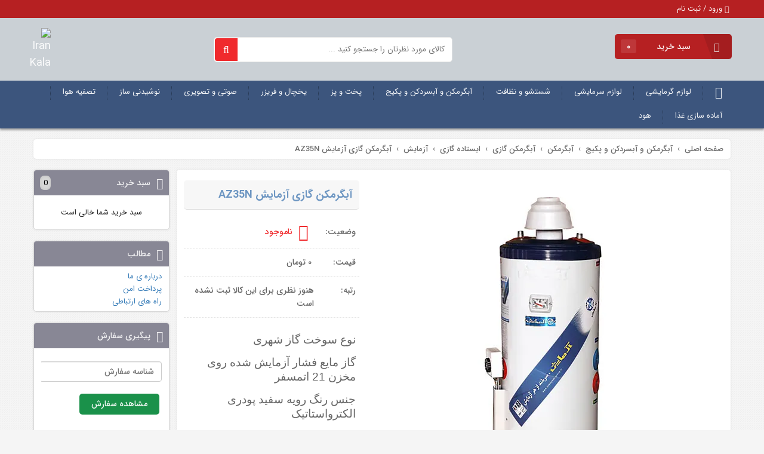

--- FILE ---
content_type: text/html; charset=utf-8
request_url: https://irankala64.com/product707184
body_size: 24902
content:
<!DOCTYPE html><html lang="fa-IR" dir="rtl"><head><title>آبگرمکن گازی آزمایش AZ35N</title><meta name="description" content="" /><meta name="keywords" content="" /><meta name="google-site-verification" content="aXB02Oeqi3RoLUkB7I_MRLQS5RY2AxAUt2LX3g7RfRU" /><meta charset="utf-8" /><meta content="width=device-width,initial-scale=1,maximum-scale=1,user-scalable=no,minimal-ui" name="viewport" /><script>function en2fa(n,t){var r,u,i,f;if(n!==undefined&&n!==null){for(n=n.toString(),r=["1","2","3","4","5","6","7","8","9","0"],u=["۱","۲","۳","۴","۵","۶","۷","۸","۹","۰"],t&&(n=n.toString().replace(/(\d)(?=(\d{3})+(?!\d))/g,"$1,")),i=0,f=r.length;f>i;i++)n=n.toString().replace(new RegExp(r[i],"g"),u[i]);return n}}function persianDate(n){var t=new Date(n);return new Intl.DateTimeFormat("fa",{year:"numeric",month:"long",day:"numeric"}).format(t)}</script><link rel="stylesheet" href="/assets/css/swiper-bundle.min.css" /><link rel="stylesheet" href="/assets/css/glightbox.min.css" /><link rel="stylesheet" href="/assets/css/fontiran.css" /><link rel="stylesheet" href="/assets/css/font-awesome.min.css" /><style>.color-main{color:#f02a2d}</style><style media="screen">html,body,h1,h2,h3,h4,h5,h6,input,textarea,button,select{font-family:IRANSans,Tahoma,sans-serif;color:rgba(0,0,0,.87)}*{box-sizing:border-box;scroll-behavior:smooth;-webkit-overflow-scrolling:touch}html,body{background-color:#f5f5f5;background-image:url('[data-uri]');margin:0;padding:0;font-size:13px}body{padding-top:64px}ol,ul,li{list-style:none;margin:0;padding:0}a{color:inherit;text-decoration:none}button{cursor:pointer}[hidden]{display:none!important}.link{color:#337ab7}.link:hover,.link:focus{color:#23527c}.right-aligned-placeholder::-webkit-input-placeholder{text-align:right}.right-aligned-placeholder:-moz-placeholder{text-align:right}.no-style{border:0;margin:0;padding:0;background:none;outline:0;text-align:inherit}.without-margin-bottom{margin-bottom:0!important}.fa{vertical-align:middle}.full-width{width:100%}.full-height{height:100%}.display-none{display:none}.display-contents{display:contents}.text-align-center{text-align:center}.text-align-right{text-align:right}.overflow-hidden{overflow:hidden}.disable-overflow-hidden{overflow:visible!important}.float-left{float:left}.margin-top-10px{margin-top:10px}.margin-top-20px{margin-top:20px}.margin-right-10px{margin-right:10px}.align-items-center{align-items:center}.align-items-end{align-items:end}.align-self-center{align-self:center}.card.borderless{border:0}.container{width:100%;max-width:1200px;margin:auto}.content-button{width:100%;display:block;border:0;background:none;border-radius:0;text-align:inherit}.fixed-220{flex-basis:220px;min-width:220px}.fixed-180{flex-basis:180px;min-width:180px}.fixed-240{flex-basis:240px;min-width:240px}.toolbar.top{background-color:#b62022;color:#fff;color:rgba(255,255,255,.93);font-size:13px;font-weight:400;line-height:30px}.toolbar.top a{margin:8px}.toolbar.header{position:fixed;z-index:100;left:0;right:0;top:0;padding:0 20px;background-color:#f02a2d;background-color:#cad0d5;color:#fff;color:rgba(255,255,255,.93);box-shadow:0 2px 2px 0 rgb(0 0 0/20%)}.toolbar.header .logo{max-height:48px;display:block}.toolbar.header>.row{min-height:56px}.mobile-search-box{position:fixed;padding:4px 16px 4px 12px;right:1px;left:1px;top:56px;background:#fff;box-shadow:0 2px 5px rgb(0 0 0/20%);overflow:hidden;border-radius:0 0 5px 5px;z-index:100}.mobile-search-box.active{display:block}.mobile-search-box input{border:0;outline:0}.search{background:#fff;border:1px solid #e5e5e5;border-radius:5px;padding:1px 10px 1px 1px;max-width:400px;margin:auto;overflow:hidden}.search button,.search input{border:0;outline:0}.search input{line-height:36px}.search button{background:#f02a2d;color:#fff;padding:0 14px;border-radius:4px 0 0 4px}.main.toolbar{background-color:#3c557d;color:#fff;color:rgba(255,255,255,.93);box-shadow:0 3px 3px 0 #a7a7a7;margin-bottom:18px}.toolbar.main ul.first.level{position:relative}.main.toolbar li.first.level{display:inline-block}.main.toolbar .fa-home{font-size:20px;vertical-align:middle}.main.toolbar a.first.level{line-height:38px;padding:0 20px;display:block;border-bottom:2px solid #3c557d}.main.toolbar .dropdown{display:none}.main.toolbar li.first.level:not(:last-child) a.first.level:after{content:"";height:23px;position:absolute;margin:9px 20px 0 0;border-left:1px dotted rgba(0,0,0,.3)}.navigation li{display:inline-block;padding-left:8px;color:#888;color:rgba(0,0,0,.57);font-weight:500}.navigation li:not(:last-child):after{content:'›';padding-right:8px}.card.full.product{color:#666}.card.full.product .image:not(.small.product .image){border:1px solid #ddd;border-radius:5px;padding:5px;margin:5px}.card.full.product .main.image:not(.small.product .image){margin:12px 10px}.card.full.product .image:not(.small.product .image) img{width:100%;display:block}.products-slider .small.product{margin:16px 0}.full.product h1{color:#6d96c2;font-size:18px;line-height:48px;padding:0 12px;background:#f7f7f7;border-bottom:1px solid rgba(0,0,0,.1);border-radius:5px}.full.product .info{font-size:14px;padding:12px 6px;color:#666;border-bottom:1px dashed rgba(0,0,0,.1);font-weight:500}.full.product .info .name{min-width:70px;display:inline-block}.full.product .info .available{color:#38b7be}.full.product .info .unavailable{color:#f02a2d}.full.product .info .callus{color:#6abe38}.full.product .info .comingsoon{color:#6d96c2}.full.product .info .color-name{padding-right:10px}.small.product{border-radius:5px;padding:7px;text-align:center;cursor:pointer}.small.product:hover{box-shadow:0 0 4px 1px rgba(0,0,0,.2)}.small.product>div{overflow:hidden;border-radius:4px;border:1px solid rgba(0,0,0,.1)}.small.product .image{height:220px}.small.product img{max-width:100%;max-height:100%;transition:all .8s ease .5ms;will-change:transform}.small.product:hover img{transform:scale(1.2)}.small.product h3{color:#333;color:rgba(0,0,0,.87);font-size:13px;padding:8px 5px;margin:0;border-top:1px solid rgba(0,0,0,.2)}.small.product:hover h3{color:#f02a2d}.small.product p{color:#999;font-size:12px;margin:0;padding:0 10px;font-weight:500}.small.product .add-to-cart{background:#eee;color:#3c557d;border-top:1px solid rgba(0,0,0,.2);border-radius:0 0 4px 4px;padding:6px 12px;margin:1px;text-align:right;font-size:14px;outline:0;font-weight:500;border:0}.small.product:hover .add-to-cart{color:#fff;background:#888795}.small.product .add-to-cart i{float:left;margin-top:5px;color:#f02a2d}.discounted-price{text-decoration:line-through;color:#666;text-align:right;font-size:14px;font-weight:500}.small.product .disabled.add-to-cart i{color:#888795}.small.product:hover .add-to-cart i{color:#fff}#fixed-cart{position:fixed;bottom:0;left:0;right:0;height:54px;line-height:54px;padding:0 10px;display:block;background:#3c557d;color:rgba(255,255,255,.9);border-top:3px solid rgba(0,0,0,.3);z-index:10}#sidebar-cart-container li{border-right:3px solid #fff;border-bottom:1px solid #eee}#sidebar-cart-container li:hover{border-right-color:#f02a2d}#sidebar-cart .card-content{padding:12px}#sidebar-cart .total{font-size:14px;font-weight:bold;color:#888;padding-top:18px}#sidebar-cart .total span{color:#333}#sidebar-cart-container li a{display:block;font-weight:500;padding:7px 0}#sidebar-cart-container .price{vertical-align:middle;color:#666}#sidebar-cart-container .fa{color:#888}.quantity-set{display:inline-block;height:16px}#sidebar-cart-container .quantity-set{float:left}.quantity-set .icon-button{float:right;width:24px;height:24px}.quantity-set .fa{color:#888}.quantity-set .count{margin:1px 6px 0 0;float:right;width:21px;height:21px;text-align:center;border-radius:50%;color:#666;background:rgba(0,0,0,.06);border:1px solid rgba(0,0,0,.05)}.quantity-set .plus.icon-button,.quantity-set .minus.icon-button{border-radius:12px;border:1px solid rgba(0,0,0,.1);padding:0 6px}.quantity-set .plus.icon-button .fa,.quantity-set .minus.icon-button .fa{font-size:10px;color:#666}.quantity-set .plus.icon-button{padding-right:8px;border-radius:0 12px 12px 0;border-left:0}.quantity-set .minus.icon-button{padding-left:8px;border-radius:12px 0 0 12px}.cart .alt{color:#888;font-size:12px}.animate{transition:1.5s}.apps,.social-medias,.links,.copyright{padding:12px}.links{padding:36px}.apps{background:#8e9db4;padding:24px}.apps div,.apps a,.apps img{height:48px}.social-medias{background:#d9dee2;height:48px}.social-medias a{padding:0 6px;margin:0 6px;display:inline-block}.social-medias svg{width:24px;max-height:24px;fill:#8e9db4}.links{background:#fff;font-size:14px;font-weight:500}.links a{color:#3c557d;padding:5px 0;display:inline-block}.links .nav a:hover{color:#f02a2d;padding-right:5px}.links .nav a i{font-size:18px;color:#b2bbcc;width:28px;text-align:center}.copyright{color:#8e9db4;background:#e8ecef;padding:12px}.menu.icon-button{color:#fff;background:#f02a2d radial-gradient(circle,transparent 1%,#f02a2d 1%) center/15000%;background:#cad0d5 radial-gradient(circle,transparent 1%,#cad0d5 1%) center/15000%}.menu.icon-button:active{background-color:#fff;background-size:100%;transition:background 0s}</style><style>.table.invoice .td{border-left:0;border-right:0}</style><style>a.side.menu.item{display:block;padding:10px}.side.menu.item i{transition:transform 300ms ease-in-out;color:#666}.side.menu.item button.active i{color:#f02a2d;transform:rotate(180deg)}ul.side.menu.list{display:none;max-height:0;overflow:hidden;transition:max-height 300ms ease-in-out}</style><style>.special-offer-content{display:none}</style><style>:root{--star-size:21px;--star-color:#ccc;--star-background:#fc0}.Stars{--percent:calc(var(--rating)/5*100%);display:inline-block;font-size:var(--star-size);font-family:Times;line-height:1}.Stars::before{font-family:FontAwesome;content:"";letter-spacing:3px;background:linear-gradient(90deg,var(--star-background) var(--percent),var(--star-color) var(--percent));-webkit-background-clip:text;-webkit-text-fill-color:transparent}</style><style>.swiper-slide{height:initial}</style><style>.card{border-radius:5px;box-shadow:0 0 3px 1px rgba(0,0,0,.05);border:1px solid #d7d7d7;margin:18px 6px;background:#fff;overflow:hidden;display:flex;flex-direction:column}.card.marginless{margin:0}.card-header{color:#666;color:rgba(0,0,0,.56);background-color:#c9d0d6;line-height:42px}.card-header>*{float:right}.card-header:after{content:'';clear:both;display:block}.card-header.dark{color:#fff;color:rgba(255,255,255,.87);background:#888795}.card-header.blue{background:#6d96c2;border-bottom:2px solid rgba(0,0,0,.1)}.card-header.dark.blue{background:#3c557d;border-bottom:2px solid rgba(0,0,0,.1)}.card-header.cyan{color:#fff;color:rgba(255,255,255,.96);background:#38b7be;border-bottom:2px solid rgba(0,0,0,.1)}.card-header.with-margin{margin:1px 1px 0;border-radius:4px 4px 0 0}.card-header a:hover{color:#333;color:rgba(0,0,0,.78)}.card-header .title{margin:0;padding:0 10px;font-size:14px;font-weight:500}.card-header .title i+*{padding-right:6px}.card-header .badge{color:#000;background:#d7d7d7;border-radius:7px;box-shadow:0 0 4px 1px rgba(0,0,0,.08) inset;min-width:18px;font-size:13px;font-weight:400;line-height:18px;text-align:center;margin:9px 10px;padding:4px 3px 2px}.card-header .icon-button{color:inherit;margin:6px 8px 4px;font-size:14px;background:#c9d0d6 radial-gradient(circle,transparent 1%,#c9d0d6 1%) center/15000%}.card-header .icon-button:not([href]):active{background-color:#666}.card-header.cyan .icon-button{background:#38b7be radial-gradient(circle,transparent 1%,#38b7be 1%) center/15000%;color:#000;text-shadow:0 1px 0 #fff;opacity:.2}.card-header.cyan .icon-button:focus,.card-header.cyan .icon-button:hover{opacity:.5}.card-header.category{padding-left:24px}.card-header.category .title{position:relative}.card-header.category .title{color:#fff;color:rgba(255,255,255,.93);background:#888795;border-top-right-radius:4px;z-index:1}.card-header.category .title:after{top:0;bottom:0;content:"";width:100%;left:-12px;position:absolute;background-color:inherit;transform:skew(-28deg);-o-transform:skew(-28deg);-ms-transform:skew(-28deg);-moz-transform:skew(-28deg);-webkit-transform:skew(-28deg);z-index:-1}.card-header.category .title a:hover{color:#fff}.card-header.category .subhead{position:relative;padding-right:24px;font-size:13px;font-weight:500}.card-header.category .subhead:not(:last-child):after{padding-right:24px;left:-24px;top:20px;height:1px;content:"";position:absolute;background:#888795;transform:rotate(-62deg)}.special .card-header{line-height:48px;text-align:center;margin:24px;border-radius:4px}.card-content,.card-action{margin:6px 12px}.card-content{flex-grow:1;overflow:hidden}.card-content.padded,.card-action.padded{margin:24px}.card-content h2{color:#6d96c2}.card-content.marginless{margin:0}.card-nav a,.card-nav button{border:0;color:#666;background:#fff;display:block;outline:0;font-size:14px;line-height:40px;padding:0;width:100%;text-align:initial;font-size:15px;background:#fff}.card-nav a:hover,.card-nav .selected a,.card-nav button:hover,.card-nav .selected button{color:#fff;background:#6d96c2}.card-nav .fa{color:rgba(0,0,0,.3);background:rgba(0,0,0,.05);width:48px;line-height:40px;text-align:center;margin-left:5px}.card-nav a:hover .fa,.card-nav button:hover .fa,.card-nav .selected .fa{color:#fff}.card-nav li:not(:last-child) a,.card-nav li:not(:last-child) button{border-bottom:1px solid rgba(0,0,0,.1)}</style><style media="screen">.row{display:flex;flex-direction:row}.row-reverse{display:flex;flex-direction:row-reverse}.column{display:flex;flex-direction:column}.column-reverse{display:flex;flex-direction:column-reverse}.row.wrap,.column.wrap,.row-reverse.wrap,.column-reverse.wrap{flex-wrap:wrap}.row.align-center,.column.align-center,.row-reverse.align-center,.column-reverse.align-center{align-items:center}.flex,.spacer{flex-grow:1}.flex-0{flex-basis:0%;flex-grow:0}.flex-25{flex-basis:25%;flex-grow:0}.flex-33{flex-basis:33.333333333333336%;flex-grow:0}.flex-40{flex-basis:40%;flex-grow:0}.flex-50{flex-basis:50%;flex-grow:0}.flex-60{flex-basis:60%;flex-grow:0}.flex-66{flex-basis:66.66666666666667%;flex-grow:0}.flex-75{flex-basis:75%;flex-grow:0}.flex-100{flex-basis:100%;flex-grow:0}.show-gt-mobile-s{display:none}.column.show-gt-mobile-s,.row.show-gt-mobile-s{display:none}.show-gt-mobile-m{display:none}.column.show-gt-mobile-m,.row.show-gt-mobile-m{display:none}.show-gt-mobile-l{display:none}.column.show-gt-mobile-l,.row.show-gt-mobile-l{display:none}.show-gt-tablet-s{display:none}.column.show-gt-tablet-s,.row.show-gt-tablet-s{display:none}.show-gt-tablet{display:none}.column.show-gt-tablet,.row.show-gt-tablet{display:none}.show-gt-laptop-s{display:none}.column.show-gt-laptop-s,.row.show-gt-laptop-s{display:none}.show-gt-laptop{display:none}.column.show-gt-laptop,.row.show-gt-laptop{display:none}.show-gt-laptop-m{display:none}.column.show-gt-laptop-m,.row.show-gt-laptop-m{display:none}.show-gt-laptop-l{display:none}.column.show-gt-laptop-l,.row.show-gt-laptop-l{display:none}</style><style media="screen">.row-mobile-s{display:flex;flex-direction:row}.column-mobile-s{display:flex;flex-direction:column}.row-reverse-mobile-s{display:flex;flex-direction:row-reverse}.column-reverse-mobile-s{display:flex;flex-direction:column-reverse}@media screen and (max-width:320px){.flex-0-mobile-s{flex-basis:0%;flex-grow:0}.flex-25-mobile-s{flex-basis:25%;flex-grow:0}.flex-33-mobile-s{flex-basis:33.333333333333336%;flex-grow:0}.flex-40-mobile-s{flex-basis:40%;flex-grow:0}.flex-50-mobile-s{flex-basis:50%;flex-grow:0}.flex-60-mobile-s{flex-basis:60%;flex-grow:0}.flex-66-mobile-s{flex-basis:66.66666666666667%;flex-grow:0}.flex-75-mobile-s{flex-basis:75%;flex-grow:0}.flex-100-mobile-s{flex-basis:100%;flex-grow:0}.flex-mobile-s{flex-grow:1}.hide-mobile-s{display:none!important}}</style><style media="screen and (min-width: 321px)">.show-gt-mobile-s{display:block}.column.show-gt-mobile-s,.row.show-gt-mobile-s{display:flex}.row-gt-mobile-s{display:flex;flex-direction:row}.row-reverse-gt-mobile-s{display:flex;flex-direction:row-reverse}.column-gt-mobile-s{display:flex;flex-direction:column}.column-reverse-gt-mobile-s{display:flex;flex-direction:column-reverse}.row-mobile-m{display:flex;flex-direction:row}.column-mobile-m{display:flex;flex-direction:column}.row-reverse-mobile-m{display:flex;flex-direction:row-reverse}.column-reverse-mobile-m{display:flex;flex-direction:column-reverse}.flex-0-gt-mobile-s{flex-basis:0%;flex-grow:0}.flex-25-gt-mobile-s{flex-basis:25%;flex-grow:0}.flex-33-gt-mobile-s{flex-basis:33.333333333333336%;flex-grow:0}.flex-40-gt-mobile-s{flex-basis:40%;flex-grow:0}.flex-50-gt-mobile-s{flex-basis:50%;flex-grow:0}.flex-60-gt-mobile-s{flex-basis:60%;flex-grow:0}.flex-66-gt-mobile-s{flex-basis:66.66666666666667%;flex-grow:0}.flex-75-gt-mobile-s{flex-basis:75%;flex-grow:0}.flex-100-gt-mobile-s{flex-basis:100%;flex-grow:0}.hide-gt-mobile-s{display:none!important}@media screen and (max-width:375px){.flex-0-mobile-m{flex-basis:0%;flex-grow:0}.flex-25-mobile-m{flex-basis:25%;flex-grow:0}.flex-33-mobile-m{flex-basis:33.333333333333336%;flex-grow:0}.flex-40-mobile-m{flex-basis:40%;flex-grow:0}.flex-50-mobile-m{flex-basis:50%;flex-grow:0}.flex-60-mobile-m{flex-basis:60%;flex-grow:0}.flex-66-mobile-m{flex-basis:66.66666666666667%;flex-grow:0}.flex-75-mobile-m{flex-basis:75%;flex-grow:0}.flex-100-mobile-m{flex-basis:100%;flex-grow:0}.flex-mobile-m{flex-grow:1}.hide-mobile-m{display:none!important}}</style><style media="screen and (min-width: 376px)">.show-gt-mobile-s{display:block}.column.show-gt-mobile-s,.row.show-gt-mobile-s{display:flex}.show-gt-mobile-m{display:block}.column.show-gt-mobile-m,.row.show-gt-mobile-m{display:flex}.row-gt-mobile-m{display:flex;flex-direction:row}.row-reverse-gt-mobile-m{display:flex;flex-direction:row-reverse}.column-gt-mobile-m{display:flex;flex-direction:column}.column-reverse-gt-mobile-m{display:flex;flex-direction:column-reverse}.row-mobile-l{display:flex;flex-direction:row}.column-mobile-l{display:flex;flex-direction:column}.row-reverse-mobile-l{display:flex;flex-direction:row-reverse}.column-reverse-mobile-l{display:flex;flex-direction:column-reverse}.flex-0-gt-mobile-m{flex-basis:0%;flex-grow:0}.flex-25-gt-mobile-m{flex-basis:25%;flex-grow:0}.flex-33-gt-mobile-m{flex-basis:33.333333333333336%;flex-grow:0}.flex-40-gt-mobile-m{flex-basis:40%;flex-grow:0}.flex-50-gt-mobile-m{flex-basis:50%;flex-grow:0}.flex-60-gt-mobile-m{flex-basis:60%;flex-grow:0}.flex-66-gt-mobile-m{flex-basis:66.66666666666667%;flex-grow:0}.flex-75-gt-mobile-m{flex-basis:75%;flex-grow:0}.flex-100-gt-mobile-m{flex-basis:100%;flex-grow:0}.hide-gt-mobile-m{display:none!important}@media screen and (max-width:425px){.flex-0-mobile-l{flex-basis:0%;flex-grow:0}.flex-25-mobile-l{flex-basis:25%;flex-grow:0}.flex-33-mobile-l{flex-basis:33.333333333333336%;flex-grow:0}.flex-40-mobile-l{flex-basis:40%;flex-grow:0}.flex-50-mobile-l{flex-basis:50%;flex-grow:0}.flex-60-mobile-l{flex-basis:60%;flex-grow:0}.flex-66-mobile-l{flex-basis:66.66666666666667%;flex-grow:0}.flex-75-mobile-l{flex-basis:75%;flex-grow:0}.flex-100-mobile-l{flex-basis:100%;flex-grow:0}.flex-mobile-l{flex-grow:1}.hide-mobile-l{display:none!important}}</style><style media="screen and (min-width: 426px)">.show-gt-mobile-s{display:block}.column.show-gt-mobile-s,.row.show-gt-mobile-s{display:flex}.show-gt-mobile-m{display:block}.column.show-gt-mobile-m,.row.show-gt-mobile-m{display:flex}.show-gt-mobile-l{display:block}.column.show-gt-mobile-l,.row.show-gt-mobile-l{display:flex}.row-gt-mobile-l{display:flex;flex-direction:row}.row-reverse-gt-mobile-l{display:flex;flex-direction:row-reverse}.column-gt-mobile-l{display:flex;flex-direction:column}.column-reverse-gt-mobile-l{display:flex;flex-direction:column-reverse}.row-tablet-s{display:flex;flex-direction:row}.column-tablet-s{display:flex;flex-direction:column}.row-reverse-tablet-s{display:flex;flex-direction:row-reverse}.column-reverse-tablet-s{display:flex;flex-direction:column-reverse}.flex-0-gt-mobile-l{flex-basis:0%;flex-grow:0}.flex-25-gt-mobile-l{flex-basis:25%;flex-grow:0}.flex-33-gt-mobile-l{flex-basis:33.333333333333336%;flex-grow:0}.flex-40-gt-mobile-l{flex-basis:40%;flex-grow:0}.flex-50-gt-mobile-l{flex-basis:50%;flex-grow:0}.flex-60-gt-mobile-l{flex-basis:60%;flex-grow:0}.flex-66-gt-mobile-l{flex-basis:66.66666666666667%;flex-grow:0}.flex-75-gt-mobile-l{flex-basis:75%;flex-grow:0}.flex-100-gt-mobile-l{flex-basis:100%;flex-grow:0}.hide-gt-mobile-l{display:none!important}@media screen and (max-width:600px){.flex-0-tablet-s{flex-basis:0%;flex-grow:0}.flex-25-tablet-s{flex-basis:25%;flex-grow:0}.flex-33-tablet-s{flex-basis:33.333333333333336%;flex-grow:0}.flex-40-tablet-s{flex-basis:40%;flex-grow:0}.flex-50-tablet-s{flex-basis:50%;flex-grow:0}.flex-60-tablet-s{flex-basis:60%;flex-grow:0}.flex-66-tablet-s{flex-basis:66.66666666666667%;flex-grow:0}.flex-75-tablet-s{flex-basis:75%;flex-grow:0}.flex-100-tablet-s{flex-basis:100%;flex-grow:0}.flex-tablet-s{flex-grow:1}.hide-tablet-s{display:none!important}}</style><style media="screen and (min-width: 601px)">.show-gt-mobile-s{display:block}.column.show-gt-mobile-s,.row.show-gt-mobile-s{display:flex}.show-gt-mobile-m{display:block}.column.show-gt-mobile-m,.row.show-gt-mobile-m{display:flex}.show-gt-mobile-l{display:block}.column.show-gt-mobile-l,.row.show-gt-mobile-l{display:flex}.show-gt-tablet-s{display:block}.column.show-gt-tablet-s,.row.show-gt-tablet-s{display:flex}.row-gt-tablet-s{display:flex;flex-direction:row}.row-reverse-gt-tablet-s{display:flex;flex-direction:row-reverse}.column-gt-tablet-s{display:flex;flex-direction:column}.column-reverse-gt-tablet-s{display:flex;flex-direction:column-reverse}.row-tablet{display:flex;flex-direction:row}.column-tablet{display:flex;flex-direction:column}.row-reverse-tablet{display:flex;flex-direction:row-reverse}.column-reverse-tablet{display:flex;flex-direction:column-reverse}.flex-0-gt-tablet-s{flex-basis:0%;flex-grow:0}.flex-25-gt-tablet-s{flex-basis:25%;flex-grow:0}.flex-33-gt-tablet-s{flex-basis:33.333333333333336%;flex-grow:0}.flex-40-gt-tablet-s{flex-basis:40%;flex-grow:0}.flex-50-gt-tablet-s{flex-basis:50%;flex-grow:0}.flex-60-gt-tablet-s{flex-basis:60%;flex-grow:0}.flex-66-gt-tablet-s{flex-basis:66.66666666666667%;flex-grow:0}.flex-75-gt-tablet-s{flex-basis:75%;flex-grow:0}.flex-100-gt-tablet-s{flex-basis:100%;flex-grow:0}.hide-gt-tablet-s{display:none!important}@media screen and (max-width:768px){.flex-0-tablet{flex-basis:0%;flex-grow:0}.flex-25-tablet{flex-basis:25%;flex-grow:0}.flex-33-tablet{flex-basis:33.333333333333336%;flex-grow:0}.flex-40-tablet{flex-basis:40%;flex-grow:0}.flex-50-tablet{flex-basis:50%;flex-grow:0}.flex-60-tablet{flex-basis:60%;flex-grow:0}.flex-66-tablet{flex-basis:66.66666666666667%;flex-grow:0}.flex-75-tablet{flex-basis:75%;flex-grow:0}.flex-100-tablet{flex-basis:100%;flex-grow:0}.flex-tablet{flex-grow:1}.hide-tablet{display:none!important}}</style><style media="screen and (min-width: 769px)">.show-gt-mobile-s{display:block}.column.show-gt-mobile-s,.row.show-gt-mobile-s{display:flex}.show-gt-mobile-m{display:block}.column.show-gt-mobile-m,.row.show-gt-mobile-m{display:flex}.show-gt-mobile-l{display:block}.column.show-gt-mobile-l,.row.show-gt-mobile-l{display:flex}.show-gt-tablet-s{display:block}.column.show-gt-tablet-s,.row.show-gt-tablet-s{display:flex}.show-gt-tablet{display:block}.column.show-gt-tablet,.row.show-gt-tablet{display:flex}.row-gt-tablet{display:flex;flex-direction:row}.row-reverse-gt-tablet{display:flex;flex-direction:row-reverse}.column-gt-tablet{display:flex;flex-direction:column}.column-reverse-gt-tablet{display:flex;flex-direction:column-reverse}.row-laptop-s{display:flex;flex-direction:row}.column-laptop-s{display:flex;flex-direction:column}.row-reverse-laptop-s{display:flex;flex-direction:row-reverse}.column-reverse-laptop-s{display:flex;flex-direction:column-reverse}.flex-0-gt-tablet{flex-basis:0%;flex-grow:0}.flex-25-gt-tablet{flex-basis:25%;flex-grow:0}.flex-33-gt-tablet{flex-basis:33.333333333333336%;flex-grow:0}.flex-40-gt-tablet{flex-basis:40%;flex-grow:0}.flex-50-gt-tablet{flex-basis:50%;flex-grow:0}.flex-60-gt-tablet{flex-basis:60%;flex-grow:0}.flex-66-gt-tablet{flex-basis:66.66666666666667%;flex-grow:0}.flex-75-gt-tablet{flex-basis:75%;flex-grow:0}.flex-100-gt-tablet{flex-basis:100%;flex-grow:0}.hide-gt-tablet{display:none!important}@media screen and (max-width:992px){.flex-0-laptop-s{flex-basis:0%;flex-grow:0}.flex-25-laptop-s{flex-basis:25%;flex-grow:0}.flex-33-laptop-s{flex-basis:33.333333333333336%;flex-grow:0}.flex-40-laptop-s{flex-basis:40%;flex-grow:0}.flex-50-laptop-s{flex-basis:50%;flex-grow:0}.flex-60-laptop-s{flex-basis:60%;flex-grow:0}.flex-66-laptop-s{flex-basis:66.66666666666667%;flex-grow:0}.flex-75-laptop-s{flex-basis:75%;flex-grow:0}.flex-100-laptop-s{flex-basis:100%;flex-grow:0}.flex-laptop-s{flex-grow:1}.hide-laptop-s{display:none!important}}</style><style media="screen and (min-width: 993px)">.show-gt-mobile-s{display:block}.column.show-gt-mobile-s,.row.show-gt-mobile-s{display:flex}.show-gt-mobile-m{display:block}.column.show-gt-mobile-m,.row.show-gt-mobile-m{display:flex}.show-gt-mobile-l{display:block}.column.show-gt-mobile-l,.row.show-gt-mobile-l{display:flex}.show-gt-tablet-s{display:block}.column.show-gt-tablet-s,.row.show-gt-tablet-s{display:flex}.show-gt-tablet{display:block}.column.show-gt-tablet,.row.show-gt-tablet{display:flex}.show-gt-laptop-s{display:block}.column.show-gt-laptop-s,.row.show-gt-laptop-s{display:flex}.row-gt-laptop-s{display:flex;flex-direction:row}.row-reverse-gt-laptop-s{display:flex;flex-direction:row-reverse}.column-gt-laptop-s{display:flex;flex-direction:column}.column-reverse-gt-laptop-s{display:flex;flex-direction:column-reverse}.row-laptop{display:flex;flex-direction:row}.column-laptop{display:flex;flex-direction:column}.row-reverse-laptop{display:flex;flex-direction:row-reverse}.column-reverse-laptop{display:flex;flex-direction:column-reverse}.flex-0-gt-laptop-s{flex-basis:0%;flex-grow:0}.flex-25-gt-laptop-s{flex-basis:25%;flex-grow:0}.flex-33-gt-laptop-s{flex-basis:33.333333333333336%;flex-grow:0}.flex-40-gt-laptop-s{flex-basis:40%;flex-grow:0}.flex-50-gt-laptop-s{flex-basis:50%;flex-grow:0}.flex-60-gt-laptop-s{flex-basis:60%;flex-grow:0}.flex-66-gt-laptop-s{flex-basis:66.66666666666667%;flex-grow:0}.flex-75-gt-laptop-s{flex-basis:75%;flex-grow:0}.flex-100-gt-laptop-s{flex-basis:100%;flex-grow:0}.hide-gt-laptop-s{display:none!important}@media screen and (max-width:1024px){.flex-0-laptop{flex-basis:0%;flex-grow:0}.flex-25-laptop{flex-basis:25%;flex-grow:0}.flex-33-laptop{flex-basis:33.333333333333336%;flex-grow:0}.flex-40-laptop{flex-basis:40%;flex-grow:0}.flex-50-laptop{flex-basis:50%;flex-grow:0}.flex-60-laptop{flex-basis:60%;flex-grow:0}.flex-66-laptop{flex-basis:66.66666666666667%;flex-grow:0}.flex-75-laptop{flex-basis:75%;flex-grow:0}.flex-100-laptop{flex-basis:100%;flex-grow:0}.flex-laptop{flex-grow:1}.hide-laptop{display:none!important}}</style><style media="screen and (min-width: 1025px)">.show-gt-mobile-s{display:block}.column.show-gt-mobile-s,.row.show-gt-mobile-s{display:flex}.show-gt-mobile-m{display:block}.column.show-gt-mobile-m,.row.show-gt-mobile-m{display:flex}.show-gt-mobile-l{display:block}.column.show-gt-mobile-l,.row.show-gt-mobile-l{display:flex}.show-gt-tablet-s{display:block}.column.show-gt-tablet-s,.row.show-gt-tablet-s{display:flex}.show-gt-tablet{display:block}.column.show-gt-tablet,.row.show-gt-tablet{display:flex}.show-gt-laptop-s{display:block}.column.show-gt-laptop-s,.row.show-gt-laptop-s{display:flex}.show-gt-laptop{display:block}.column.show-gt-laptop,.row.show-gt-laptop{display:flex}.row-gt-laptop{display:flex;flex-direction:row}.row-reverse-gt-laptop{display:flex;flex-direction:row-reverse}.column-gt-laptop{display:flex;flex-direction:column}.column-reverse-gt-laptop{display:flex;flex-direction:column-reverse}.row-laptop-m{display:flex;flex-direction:row}.column-laptop-m{display:flex;flex-direction:column}.row-reverse-laptop-m{display:flex;flex-direction:row-reverse}.column-reverse-laptop-m{display:flex;flex-direction:column-reverse}.flex-0-gt-laptop{flex-basis:0%;flex-grow:0}.flex-25-gt-laptop{flex-basis:25%;flex-grow:0}.flex-33-gt-laptop{flex-basis:33.333333333333336%;flex-grow:0}.flex-40-gt-laptop{flex-basis:40%;flex-grow:0}.flex-50-gt-laptop{flex-basis:50%;flex-grow:0}.flex-60-gt-laptop{flex-basis:60%;flex-grow:0}.flex-66-gt-laptop{flex-basis:66.66666666666667%;flex-grow:0}.flex-75-gt-laptop{flex-basis:75%;flex-grow:0}.flex-100-gt-laptop{flex-basis:100%;flex-grow:0}.hide-gt-laptop{display:none!important}@media screen and (max-width:1200px){.flex-0-laptop-m{flex-basis:0%;flex-grow:0}.flex-25-laptop-m{flex-basis:25%;flex-grow:0}.flex-33-laptop-m{flex-basis:33.333333333333336%;flex-grow:0}.flex-40-laptop-m{flex-basis:40%;flex-grow:0}.flex-50-laptop-m{flex-basis:50%;flex-grow:0}.flex-60-laptop-m{flex-basis:60%;flex-grow:0}.flex-66-laptop-m{flex-basis:66.66666666666667%;flex-grow:0}.flex-75-laptop-m{flex-basis:75%;flex-grow:0}.flex-100-laptop-m{flex-basis:100%;flex-grow:0}.flex-laptop-m{flex-grow:1}.hide-laptop-m{display:none!important}}</style><style media="screen and (min-width: 1201px)">.show-gt-mobile-s{display:block}.column.show-gt-mobile-s,.row.show-gt-mobile-s{display:flex}.show-gt-mobile-m{display:block}.column.show-gt-mobile-m,.row.show-gt-mobile-m{display:flex}.show-gt-mobile-l{display:block}.column.show-gt-mobile-l,.row.show-gt-mobile-l{display:flex}.show-gt-tablet-s{display:block}.column.show-gt-tablet-s,.row.show-gt-tablet-s{display:flex}.show-gt-tablet{display:block}.column.show-gt-tablet,.row.show-gt-tablet{display:flex}.show-gt-laptop-s{display:block}.column.show-gt-laptop-s,.row.show-gt-laptop-s{display:flex}.show-gt-laptop{display:block}.column.show-gt-laptop,.row.show-gt-laptop{display:flex}.show-gt-laptop-m{display:block}.column.show-gt-laptop-m,.row.show-gt-laptop-m{display:flex}.row-gt-laptop-m{display:flex;flex-direction:row}.row-reverse-gt-laptop-m{display:flex;flex-direction:row-reverse}.column-gt-laptop-m{display:flex;flex-direction:column}.column-reverse-gt-laptop-m{display:flex;flex-direction:column-reverse}.row-laptop-l{display:flex;flex-direction:row}.column-laptop-l{display:flex;flex-direction:column}.row-reverse-laptop-l{display:flex;flex-direction:row-reverse}.column-reverse-laptop-l{display:flex;flex-direction:column-reverse}.flex-0-gt-laptop-m{flex-basis:0%;flex-grow:0}.flex-25-gt-laptop-m{flex-basis:25%;flex-grow:0}.flex-33-gt-laptop-m{flex-basis:33.333333333333336%;flex-grow:0}.flex-40-gt-laptop-m{flex-basis:40%;flex-grow:0}.flex-50-gt-laptop-m{flex-basis:50%;flex-grow:0}.flex-60-gt-laptop-m{flex-basis:60%;flex-grow:0}.flex-66-gt-laptop-m{flex-basis:66.66666666666667%;flex-grow:0}.flex-75-gt-laptop-m{flex-basis:75%;flex-grow:0}.flex-100-gt-laptop-m{flex-basis:100%;flex-grow:0}.hide-gt-laptop-m{display:none!important}.flex-0-laptop-l{flex-basis:0%;flex-grow:0}.flex-25-laptop-l{flex-basis:25%;flex-grow:0}.flex-33-laptop-l{flex-basis:33.333333333333336%;flex-grow:0}.flex-40-laptop-l{flex-basis:40%;flex-grow:0}.flex-50-laptop-l{flex-basis:50%;flex-grow:0}.flex-60-laptop-l{flex-basis:60%;flex-grow:0}.flex-66-laptop-l{flex-basis:66.66666666666667%;flex-grow:0}.flex-75-laptop-l{flex-basis:75%;flex-grow:0}.flex-100-laptop-l{flex-basis:100%;flex-grow:0}.flex-laptop-l{flex-grow:1}.hide-laptop-l{display:none!important}</style><style>button.link{color:#337ab7;background:none;border:0;outline:0}button.link:hover{color:#23527c}.button{position:relative;background:#6d96c2 radial-gradient(circle,transparent 1%,#6d96c2 1%) center/15000%;border-radius:5px;color:#fff;color:rgba(255,255,255,.93);padding:0 20px;margin:4px;display:inline-block;align-items:center;font-size:14px;line-height:35px;font-weight:500;overflow:hidden;background-position:center;transition:background .8s;outline:0;border:0;cursor:pointer}.button:hover{will-change:background,transition}.button:last-child{margin-left:0}.button i{margin-left:35px;font-size:16px;vertical-align:middle}.button i:after{top:0;z-index:1;width:62px;content:"";height:200px;position:absolute;margin:-5px -42px 0 -5px;transform-origin:0 0 0;transform:rotate(-20deg);transition:all .3s ease 0s;background:rgba(255,255,255,.1);will-change:margin-right}.button:not([disabled]):hover i:after{margin-right:-32px}.button i.fa-flip-horizontal:after{transform:rotate(20deg);top:-31px}.button:not([disabled]):hover i.fa-flip-horizontal:after{margin-right:-52px}.button .badge{margin-right:20px;border-radius:3px;line-height:24px;padding:1px 10px 0;background:rgba(255,255,255,.1);position:relative;left:-10px}.button.cyan{background:#38b7be radial-gradient(circle,transparent 1%,#38b7be 1%) center/15000%}.button.red{background:#b62022 radial-gradient(circle,transparent 1%,#b62022 1%) center/15000%}.button.green{background:#1a914a radial-gradient(circle,transparent 1%,#1a914a 1%) center/15000%}.button.red.inverse i:after{background:rgba(0,0,0,.1)}.button:not([href]):active{background-color:#b6cae0;background-size:100%;transition:background 0s}.button:not([href]).cyan:active{background-color:#9cdbde}.button:not([href]).red:active{background-color:#da9091}.button:not([href]).green:active{background-color:#1a914a}.button[disabled]{position:relative;background:#9c9c9c;color:#fff}.button[disabled]:after{content:'';position:absolute;top:0;left:0;bottom:0;right:0;cursor:auto}.icon-button{margin:0;padding:0;text-align:center;width:32px;height:32px;border:0;background:none;cursor:pointer;outline:0;background-position:center;transition:background .8s;overflow:hidden;border-radius:100%;background:#fff radial-gradient(circle,transparent 1%,#fff 1%) center/15000%}a.icon-button{display:flex;flex-direction:column;align-items:center}a.icon-button i{flex-grow:1;display:flex;flex-direction:row;align-items:center}.icon-button:not([href]):active{background-color:#ccc;background-size:100%;transition:background 0s}.variant.button{border:2px solid #ccc;color:#666;background:#f5f5f5}.variant.button.selected{border-color:#00bfd6}.variant.color.button,.variant.color.button span{padding:0;border-radius:14px}.variant.color.button{vertical-align:middle;width:28px;height:28px}.variant.color.button span{width:100%;height:100%;border:2px solid #fff;display:block}</style><style>button.checkbox{border:0;background:none;outline:0}button.checkbox:before{content:'';width:15px;height:15px;display:block;float:right;border:1px solid #bdc3c7;margin-left:5px;margin-top:1px;border-radius:20%}button.checkbox.checked:before{background:#5cb85c;border-color:#5cb85c;background-image:url("data:image/svg+xml,%3Csvg xmlns='http://www.w3.org/2000/svg' class='svg svg-icon' viewBox='0 0 20 20'%3E%3Cpath d='M7.629,14.566c0.125,0.125,0.291,0.188,0.456,0.188c0.164,0,0.329-0.062,0.456-0.188l8.219-8.221c0.252-0.252,0.252-0.659,0-0.911c-0.252-0.252-0.659-0.252-0.911,0l-7.764,7.763L4.152,9.267c-0.252-0.251-0.66-0.251-0.911,0c-0.252,0.252-0.252,0.66,0,0.911L7.629,14.566z' style='stroke: white;fill:white;'%3E%3C/path%3E%3C/svg%3E")}</style><style>[data-step]:not(.active){opacity:0;z-index:-1;max-height:0;overflow:hidden;margin:0}[data-step].active{transition:opacity 200ms ease-in-out}</style><style>[data-component="repeat"]{display:none!important}</style><style>[data-component="bind"]{display:none!important}</style><style>.notice{display:flex;border-radius:5px;border-style:solid;border-width:1px;flex-direction:row;align-items:baseline;margin:16px 0;padding:8px 16px;transition:opacity 200ms ease-in-out;overflow:hidden}.no-margin .notice{margin:0}.notice>span{flex-grow:1;overflow:hidden}.notice>button{border:0;background:none;outline:0}.notice.success{color:#3c763d;background-color:#dff0d8;border-color:#d6e9c6}.notice.success hr{border-top-color:#c9e2b3}.notice.success a,.notice.success button{color:#2b542c}.notice.info{color:#31708f;background-color:#d9edf7;border-color:#bce8f1}.notice.info hr{border-top-color:#a6e1ec}.notice.info a,.notice.info button{color:#245269}.notice.warning{color:#8a6d3b;background-color:#fcf8e3;border-color:#faebcc}.notice.warning hr{border-top-color:#f7e1b5}.notice.warning a,.notice.warning button{color:#66512c}.notice.error{color:#a94442;background-color:#f2dede;border-color:#ebccd1}.notice.error hr{border-top-color:#e4b9c0}.notice.error a,.notice.error button{color:#843534}</style><style>body.with-active-dialog{overflow:hidden}.dialog{margin-right:-17px;display:flex;flex-direction:row;align-items:center;position:fixed;top:0;bottom:0;right:0;left:0;opacity:0;overflow-x:hidden;overflow-y:auto;direction:ltr;visibility:hidden;transition:opacity 250ms ease-in-out,visibility 250ms ease-in-out,transform 250ms ease-in-out,background-color 250ms ease-in-out;z-index:1000}.side.dialog{opacity:1}.right.side.dialog{align-items:flex-end}.left.side.dialog{align-items:flex-start}.with-active-dialog .dialog{margin-right:0}.dialog.active{visibility:visible;opacity:1;background-color:rgba(0,0,0,.5)}.side.dialog.active{background-color:rgba(0,0,0,.25)}.dialog .dialog-container{margin:auto;direction:rtl}.side.dialog .dialog-container{padding:10px 20px 10px;position:absolute;top:0;bottom:0;right:0;overflow-y:auto;box-shadow:-2px 0 4px 0 rgb(0 0 0/13%);align-items:initial;width:80%;max-width:320px;background:#fff;transform:translateX(100%);transition:transform 250ms ease-out}.side.dialog.active .dialog-container{transform:translateX(0)}@media screen and (max-width:768px){.dialog-container>.card{margin:0;position:fixed;top:0;bottom:0;right:0;left:0;border-radius:0}.dialog-container>.card>.card-content{overflow:auto}}@media screen and (min-width:769px){.dialog-container>.card{position:initial;min-width:600px}}.popup-dialog .popup-image{max-width:100%;height:auto}</style><style>[data-controller]:not(.dialog):after,[data-controller] .dialog-container>.card:after,.dialog-content:after{content:'';position:absolute;transition:300ms}[data-controller][data-submitting="true"]:not(.dialog),[data-controller][data-submitting="true"] .dialog-container>.card{position:relative}[data-controller][data-submitting="true"]:not(.dialog):after,[data-controller][data-submitting="true"] .dialog-container>.card:after{transition-delay:1s;background:rgba(255,255,255,.5);left:0;right:0;top:0;bottom:0}.form-input{display:flex;flex-direction:row;font-size:14px;font-weight:500;line-height:32px;margin:16px 0}@media screen and (max-width:768px){form.break-lt-laptop-s .form-input,.form-input.break-lt-laptop-s{flex-direction:column}}@media screen and (max-width:600px){form.break-lt-lt-tablet .form-input,.form-input.break-lt-tablet{flex-direction:column}}@media screen and (max-width:425px){form.break-lt-tablet-s .form-input,.form-input.break-lt-tablet-s{flex-direction:column}}@media screen and (max-width:375px){form.break-lt-mobile-l .form-input,.form-input.break-lt-mobile-l{flex-direction:column}}@media screen and (max-width:320px){form.break-lt-mobile-m .form-input,.form-input.break-lt-mobile-m{flex-direction:column}}.form-actions{display:flex;flex-direction:row;margin:16px 0}.form-input label{min-width:120px;color:#333}.form-input label+div{flex-grow:1;display:flex;flex-direction:column}.form-input input[type="text"],.form-input input[type="password"],.form-input select,.form-input textarea{flex-grow:1;font-size:14px;line-height:32px;font-weight:500;padding:0 12px;color:#555;border:1px solid #ccc;border-radius:4px;box-shadow:inset 0 1px 1px rgba(0,0,0,.075);transition:border-color ease-in-out .15s,box-shadow ease-in-out .15s}.form-input input[type="text"]:focus,.form-input input[type="password"]:focus,.form-input select:focus,.form-input textarea:focus{border-color:#66afe9;outline:0;box-shadow:inset 0 1px 1px rgba(0,0,0,.075),0 0 8px rgba(102,175,233,.6)}form [data-component="notice"].closed .wrapper,form [data-component="notice"].opening .wrapper{margin-top:-16px}input[type="text"].invalid,textarea.invalid{border-color:#dc3545}input[readonly]{border:0;outline:0}output[name="messages"]{color:#dc3545;font-size:11px}</style><style>.button.pager{min-width:42px;line-height:37px;font-size:16px;margin:0 2px;padding:0;color:#6d96c2;background:#fff;border:1px solid #ddd;transition:background 0s}.button.pager:hover,.button.pager.current{color:#fff;border-color:#6d96c2;background:#6d96c2 radial-gradient(circle,transparent 1%,#6d96c2 1%) center/15000%;transition:background .5s}.button.pager.current:hover{transition:background 0s;cursor:default}.button.pager:not([href]):active{background-color:#b6cae0;background-size:100%;transition:background 0s}.pager{margin:20px}</style><style>.sidemenu-wrapper{display:none;position:fixed;top:0;left:0;right:0;bottom:0;background-color:rgba(0,0,0,.3);z-index:100}.sidemenu{width:85%;background:#fff;height:100%;overflow:auto}</style><style>[slider]{position:relative;height:14px;border-radius:10px;text-align:left;margin:45px 0 10px 0}[slider]>div{position:absolute;left:13px;right:15px;height:14px}[slider]>div>[inverse-left]{position:absolute;left:0;height:14px;border-radius:5px;background-color:#e1e4e9;margin:0 7px}[slider]>div>[inverse-right]{position:absolute;right:0;height:14px;border-radius:5px;background-color:#e1e4e9;margin:0 7px}[slider]>div>[range]{position:absolute;left:0;height:14px;background-color:#ed5565}[slider]>div>[thumb]{position:absolute;top:-2px;z-index:2;height:18px;width:18px;text-align:left;margin-left:-9px;outline:0}[slider]>div>[thumb]:after{content:'';display:block;height:18px;width:2px;margin:0 8px;background-color:#da4453}[slider]>input[type=range]{position:absolute;pointer-events:none;-webkit-appearance:none;z-index:3;height:14px;top:-2px;width:100%;-ms-filter:"progid:DXImageTransform.Microsoft.Alpha(Opacity=0)";filter:alpha(opacity=0);-moz-opacity:0;-khtml-opacity:0;opacity:0;cursor:pointer}div[slider]>input[type=range]::-ms-track{-webkit-appearance:none;background:transparent;color:transparent}div[slider]>input[type=range]::-moz-range-track{-moz-appearance:none;background:transparent;color:transparent}div[slider]>input[type=range]:focus::-webkit-slider-runnable-track{background:transparent;border:transparent}div[slider]>input[type=range]:focus{outline:0}div[slider]>input[type=range]::-ms-thumb{pointer-events:all;width:28px;height:28px;border-radius:0;border:0 none;background:#f00}div[slider]>input[type=range]::-moz-range-thumb{pointer-events:all;width:28px;height:28px;border-radius:0;border:0 none;background:#f00}div[slider]>input[type=range]::-webkit-slider-thumb{pointer-events:all;width:28px;height:28px;border-radius:0;border:0 none;background:#f00;-webkit-appearance:none}div[slider]>input[type=range]::-ms-fill-lower{background:transparent;border:0 none}div[slider]>input[type=range]::-ms-fill-upper{background:transparent;border:0 none}div[slider]>input[type=range]::-ms-tooltip{display:none}[slider]>div>[sign]{opacity:1;position:absolute;top:-24px;z-index:3;align-items:center;-webkit-justify-content:center;justify-content:center;text-align:center}[slider]>div>[sign]:after{position:absolute;content:'';left:0;margin-left:-2px;top:16px;border-left:2px solid transparent;border-right:2px solid transparent;border-top-width:3px;border-top-style:solid;border-top-color:#ed5565}[slider]>div>[sign]>span{margin:0 50% 0 -50%;background-color:#ed5565;color:#fff;border-radius:2px;font-size:11px;line-height:13px;font-weight:500;padding:3px 5px 0;display:block}[slider]:hover>div>[sign]{opacity:1}</style><style>@media screen and (min-width:1024px){body{padding-top:0}.toolbar.header{position:static}.toolbar.header .logo{max-height:85px}.toolbar.header>.row{min-height:105px}.main.toolbar a.first.level{padding:0 10px}.main.toolbar li.first.level:not(:last-child) a.first.level:after{margin-right:10px}.container{padding:0 10px}}@media screen and (min-width:1200px){.main.toolbar a.first.level{padding:0 20px}.main.toolbar li.first.level:not(:last-child) a.first.level:after{margin-right:20px}}</style><style>.property-name,.property-value{padding:10px 20px;margin:5px 0}.property-name{background:#f0f1f2}.property-value{background:#f7f9fa;color:#777}</style><style>.rating{border:0;margin:0;padding:0}.rating>input{display:none}.rating>label:before{margin:5px;font-size:1.25em;font-family:FontAwesome;display:inline-block;content:""}.rating.readonly>label:before{margin:2px}.rating>label{color:#ddd;cursor:pointer;float:right;min-width:initial}.rating.readonly>label{cursor:default}.rating>input:checked~label,.rating:not(.readonly):not(:checked)>label:hover,.rating:not(.readonly):not(:checked)>label:hover~label{color:#ffd700}.rating:not(.readonly)>input:checked+label:hover,.rating:not(.readonly)>input:checked~label:hover,.rating:not(.readonly)>label:hover~input:checked~label,.rating:not(.readonly)>input:checked~label:hover~label{color:#ffed85}</style><link rel="stylesheet" href="/assets/css/site.css?v=1.0.104" /><style>.hard-hide{transition:none;opacity:0}.soft-show{transition:opacity 250ms;opacity:1}</style><style media="screen and (max-width: 768px)">.chat-shadow{margin-top:-50px!important}</style></head><body id="top"><div class="top toolbar login show-gt-tablet" data-controller="multistep"><div class="container active" data-step="anonymous"><a href="#dialog?id=login-dialog&show=true"><i class="fa fa-user"></i> <span> ورود / ثبت نام </span></a></div><div class="container" data-step="loggedIn"><a href="/profile"><i class="fa fa-user"></i> پروفایل</a> <a href="/profile/orders"> <i class="fa fa-list"></i> سوابق سفارش </a> <a href="#logout"> <i class="fa fa-sign-out"></i> خروج</a></div></div><form id="mobile-search" data-controller="mobile-search" action="/"><div class="mobile-search-box row" hidden data-bind="{hidden:hideSearchBox}"><input name="key" value="" type="text" class="flex" placeholder="کالای مورد نظرتان را جستجو کنید ..." /><button type="submit" class="icon-button"><i class="fa fa-search fa-lg"></i></button></div></form><div class="header toolbar"><div class="container row align-items-center" style="font-size:18px"><div class="show-gt-tablet"><a href="/order" class="inverse red button" style="line-height:42px"><i class="fa fa-shopping-basket"></i> سبد خرید <span data-bind="{innerText: cartItemCount|number|en2fa}" class="badge">۰</span></a></div><div class="flex show-gt-tablet"><form action="/" class="search row"><input class="flex" type="text" name="key" value="" placeholder="کالای مورد نظرتان را جستجو کنید ..." autocomplete="off" /><button><i class="fa fa-search fa-lg"></i></button></form></div><button class="hide-gt-tablet menu icon-button" formaction="#dialog?id=sidemenu" style="font-size:18px"><i class="fa fa-bars"></i></button> <button class="hide-gt-tablet menu icon-button" formaction="#toggleSearchbox" form="mobile-search"> <i class="fa fa-search fa-lg"></i> </button> <div class="flex flex-0-gt-tablet align-items-center column"> <a href="/" class="flex flex-0-gt-tablet logo"> <img src="/logo.png?v=4" alt="Iran Kala" class="logo" /></a></div><div><a href="#dialog?id=login-dialog&show=true" class="hide-gt-tablet menu icon-button" data-bind="{href: accountHref}"><i class="fa fa-user"></i></a></div><a href="/order" class="hide-gt-tablet menu icon-button"><i class="fa fa-shopping-cart"></i></a></div></div><div id="sidemenu" data-controller="dialog" class="right side dialog close-on-click"><div class="dialog-container"><a href="/" class="logo" style="display:block;text-align:center"><img src="/logo.png" alt="Iran Kala" class="logo" style="display:block;max-width:280px;max-height:80px;margin:auto" /></a> <h3>دسته بندی کالاها</h3><ul><li data-controller="side-menu-item" class="side menu item"><div class="row"><a class="flex side menu item" href="/category684343">لوازم گرمایشی</a> <button class="icon-button"> <i class="fa fa-chevron-down"></i></button></div><ul class="side menu list"><li data-controller="side-menu-item" class="side menu item" style="padding-right:12px"><div class="row"><a class="flex side menu item" href="/sarmayesh-garmayesh/bokhari-generally">بخاری</a> <button class="icon-button"> <i class="fa fa-chevron-down"></i></button></div><ul class="side menu list"><li data-controller="side-menu-item" class="side menu item" style="padding-right:12px"><div class="row"><a class="flex side menu item" href="/category870718">گازی</a> <button class="icon-button"> <i class="fa fa-chevron-down"></i></button></div><ul class="side menu list"><li data-controller="side-menu-item" class="side menu item" style="padding-right:12px"><div class="row"><a class="flex side menu item" href="/sarmayesh-garmayesh/bokhari-generally/badodkesh">با دودکش</a> <button class="icon-button"> <i class="fa fa-chevron-down"></i></button></div><ul class="side menu list"><li data-controller="side-menu-item" class="side menu item" style="padding-right:12px"><div class="row"><a class="flex side menu item" href="/sarmayesh-garmayesh/bokhari-generally/badodkesh/nickala">نیک کالا</a></div></li><li data-controller="side-menu-item" class="side menu item" style="padding-right:12px"><div class="row"><a class="flex side menu item" href="/sarmayesh-garmayesh/bokhari-generally/badodkesh/morvarid">مروارید</a></div></li><li data-controller="side-menu-item" class="side menu item" style="padding-right:12px"><div class="row"><a class="flex side menu item" href="/sarmayesh-garmayesh/bokhari-generally/badodkesh/ROYAL">رویال</a></div></li><li data-controller="side-menu-item" class="side menu item" style="padding-right:12px"><div class="row"><a class="flex side menu item" href="/sarmayesh-garmayesh/bokhari-generally/badodkesh/absal">آبسال</a></div></li><li data-controller="side-menu-item" class="side menu item" style="padding-right:12px"><div class="row"><a class="flex side menu item" href="/sarmayesh-garmayesh/bokhari-generally/badodkesh/polar">پلار</a></div></li><li data-controller="side-menu-item" class="side menu item" style="padding-right:12px"><div class="row"><a class="flex side menu item" href="/category683033">ایران شرق</a></div></li><li data-controller="side-menu-item" class="side menu item" style="padding-right:12px"><div class="row"><a class="flex side menu item" href="/category832553">جنرال</a></div></li><li data-controller="side-menu-item" class="side menu item" style="padding-right:12px"><div class="row"><a class="flex side menu item" href="/category836997">بهکاران</a></div></li><li data-controller="side-menu-item" class="side menu item" style="padding-right:12px"><div class="row"><a class="flex side menu item" href="/category837048">پاییزان</a></div></li><li data-controller="side-menu-item" class="side menu item" style="padding-right:12px"><div class="row"><a class="flex side menu item" href="/category870717">مشهد ظهور</a></div></li><li data-controller="side-menu-item" class="side menu item" style="padding-right:12px"><div class="row"><a class="flex side menu item" href="/category921618">سنگرکار</a></div></li></ul></li><li data-controller="side-menu-item" class="side menu item" style="padding-right:12px"><div class="row"><a class="flex side menu item" href="/sarmayesh-garmayesh/bokhari-generally/bidodkesh">بدون دود کش</a> <button class="icon-button"> <i class="fa fa-chevron-down"></i></button></div><ul class="side menu list"><li data-controller="side-menu-item" class="side menu item" style="padding-right:12px"><div class="row"><a class="flex side menu item" href="/sarmayesh-garmayesh/bokhari-generally/bidodkesh/absal-bedon-dodkesh">آبسال</a></div></li><li data-controller="side-menu-item" class="side menu item" style="padding-right:12px"><div class="row"><a class="flex side menu item" href="/sarmayesh-garmayesh/bokhari-generally/bidodkesh/polarbedondodkesh">پلار</a></div></li><li data-controller="side-menu-item" class="side menu item" style="padding-right:12px"><div class="row"><a class="flex side menu item" href="/category679923">ایران شرق</a></div></li><li data-controller="side-menu-item" class="side menu item" style="padding-right:12px"><div class="row"><a class="flex side menu item" href="/category837058">جنرال</a></div></li><li data-controller="side-menu-item" class="side menu item" style="padding-right:12px"><div class="row"><a class="flex side menu item" href="/category866079">ارج</a></div></li></ul></li></ul></li><li data-controller="side-menu-item" class="side menu item" style="padding-right:12px"><div class="row"><a class="flex side menu item" href="/sarmayesh-garmayesh/bokhari-generally/bokharibarghi">برقی</a> <button class="icon-button"> <i class="fa fa-chevron-down"></i></button></div><ul class="side menu list"><li data-controller="side-menu-item" class="side menu item" style="padding-right:12px"><div class="row"><a class="flex side menu item" href="/sarmayesh-garmayesh/bokhari-generally/bokharibarghi/bokharibarghibarfab">برفاب</a></div></li><li data-controller="side-menu-item" class="side menu item" style="padding-right:12px"><div class="row"><a class="flex side menu item" href="/sarmayesh-garmayesh/bokhari-generally/bokharibarghi/havayi">هاوایی</a></div></li><li data-controller="side-menu-item" class="side menu item" style="padding-right:12px"><div class="row"><a class="flex side menu item" href="/category696714">ایران شرق</a></div></li><li data-controller="side-menu-item" class="side menu item" style="padding-right:12px"><div class="row"><a class="flex side menu item" href="/category771589">آبسال</a></div></li><li data-controller="side-menu-item" class="side menu item" style="padding-right:12px"><div class="row"><a class="flex side menu item" href="/category784852">جنرال پویا</a></div></li><li data-controller="side-menu-item" class="side menu item" style="padding-right:12px"><div class="row"><a class="flex side menu item" href="/category832821">بروات</a></div></li><li data-controller="side-menu-item" class="side menu item" style="padding-right:12px"><div class="row"><a class="flex side menu item" href="/category923989">مدیا</a></div></li><li data-controller="side-menu-item" class="side menu item" style="padding-right:12px"><div class="row"><a class="flex side menu item" href="/category925644">مگامکس</a></div></li><li data-controller="side-menu-item" class="side menu item" style="padding-right:12px"><div class="row"><a class="flex side menu item" href="/category925645">النترا</a></div></li></ul></li></ul></li><li data-controller="side-menu-item" class="side menu item" style="padding-right:12px"><div class="row"><a class="flex side menu item" href="/category925646">پنکه هیتر</a> <button class="icon-button"> <i class="fa fa-chevron-down"></i></button></div><ul class="side menu list"><li data-controller="side-menu-item" class="side menu item" style="padding-right:12px"><div class="row"><a class="flex side menu item" href="/category925647">ویداس</a></div></li></ul></li><li data-controller="side-menu-item" class="side menu item" style="padding-right:12px"><div class="row"><a class="flex side menu item" href="/sarmayesh-garmayesh/shofagbargh">شوفاژ برقی</a> <button class="icon-button"> <i class="fa fa-chevron-down"></i></button></div><ul class="side menu list"><li data-controller="side-menu-item" class="side menu item" style="padding-right:12px"><div class="row"><a class="flex side menu item" href="/category687365">ایوولی</a></div></li><li data-controller="side-menu-item" class="side menu item" style="padding-right:12px"><div class="row"><a class="flex side menu item" href="/category687366">آدیسان</a></div></li><li data-controller="side-menu-item" class="side menu item" style="padding-right:12px"><div class="row"><a class="flex side menu item" href="/category687367">نوا</a></div></li><li data-controller="side-menu-item" class="side menu item" style="padding-right:12px"><div class="row"><a class="flex side menu item" href="/category779795">سانفورد</a></div></li><li data-controller="side-menu-item" class="side menu item" style="padding-right:12px"><div class="row"><a class="flex side menu item" href="/category779815">مایر</a></div></li><li data-controller="side-menu-item" class="side menu item" style="padding-right:12px"><div class="row"><a class="flex side menu item" href="/category781271">نیکای</a></div></li><li data-controller="side-menu-item" class="side menu item" style="padding-right:12px"><div class="row"><a class="flex side menu item" href="/category781272">میدیا</a></div></li><li data-controller="side-menu-item" class="side menu item" style="padding-right:12px"><div class="row"><a class="flex side menu item" href="/category781273">نیکورا</a></div></li><li data-controller="side-menu-item" class="side menu item" style="padding-right:12px"><div class="row"><a class="flex side menu item" href="/category784980">فلر</a></div></li><li data-controller="side-menu-item" class="side menu item" style="padding-right:12px"><div class="row"><a class="flex side menu item" href="/category784489">هیتما</a></div></li><li data-controller="side-menu-item" class="side menu item" style="padding-right:12px"><div class="row"><a class="flex side menu item" href="/category830699">آواکس</a></div></li><li data-controller="side-menu-item" class="side menu item" style="padding-right:12px"><div class="row"><a class="flex side menu item" href="/category838121">سلسکو</a></div></li><li data-controller="side-menu-item" class="side menu item" style="padding-right:12px"><div class="row"><a class="flex side menu item" href="/category838691">مباشی</a></div></li></ul></li><li data-controller="side-menu-item" class="side menu item" style="padding-right:12px"><div class="row"><a class="flex side menu item" href="/category777262">گرمایش تجاری - صنعتی</a> <button class="icon-button"> <i class="fa fa-chevron-down"></i></button></div><ul class="side menu list"><li data-controller="side-menu-item" class="side menu item" style="padding-right:12px"><div class="row"><a class="flex side menu item" href="/category777266">هیتر</a> <button class="icon-button"> <i class="fa fa-chevron-down"></i></button></div><ul class="side menu list"><li data-controller="side-menu-item" class="side menu item" style="padding-right:12px"><div class="row"><a class="flex side menu item" href="/category777330">گازی</a> <button class="icon-button"> <i class="fa fa-chevron-down"></i></button></div><ul class="side menu list"><li data-controller="side-menu-item" class="side menu item" style="padding-right:12px"><div class="row"><a class="flex side menu item" href="/category925808">مشهد ظهور</a></div></li></ul></li><li data-controller="side-menu-item" class="side menu item" style="padding-right:12px"><div class="row"><a class="flex side menu item" href="/category777331">نفتی و گازوئیلی</a></div></li><li data-controller="side-menu-item" class="side menu item" style="padding-right:12px"><div class="row"><a class="flex side menu item" href="/category777332">تابشی</a></div></li><li data-controller="side-menu-item" class="side menu item" style="padding-right:12px"><div class="row"><a class="flex side menu item" href="/category777334">برقی</a></div></li></ul></li><li data-controller="side-menu-item" class="side menu item" style="padding-right:12px"><div class="row"><a class="flex side menu item" href="/category777267">کوره هوای گرم</a> <button class="icon-button"> <i class="fa fa-chevron-down"></i></button></div><ul class="side menu list"><li data-controller="side-menu-item" class="side menu item" style="padding-right:12px"><div class="row"><a class="flex side menu item" href="/category777349">گازی</a></div></li><li data-controller="side-menu-item" class="side menu item" style="padding-right:12px"><div class="row"><a class="flex side menu item" href="/category777350">گازوئیلی</a></div></li></ul></li><li data-controller="side-menu-item" class="side menu item" style="padding-right:12px"><div class="row"><a class="flex side menu item" href="/category777268">بخاری کارگاهی</a> <button class="icon-button"> <i class="fa fa-chevron-down"></i></button></div><ul class="side menu list"><li data-controller="side-menu-item" class="side menu item" style="padding-right:12px"><div class="row"><a class="flex side menu item" href="/category777351">نفتی و گازوئیلی</a></div></li><li data-controller="side-menu-item" class="side menu item" style="padding-right:12px"><div class="row"><a class="flex side menu item" href="/category777352">گازی</a></div></li></ul></li></ul></li></ul></li><li data-controller="side-menu-item" class="side menu item"><div class="row"><a class="flex side menu item" href="/category684336">لوازم سرمایشی</a> <button class="icon-button"> <i class="fa fa-chevron-down"></i></button></div><ul class="side menu list"><li data-controller="side-menu-item" class="side menu item" style="padding-right:12px"><div class="row"><a class="flex side menu item" href="/sarmayesh-garmayesh/koler-generally">کولر</a> <button class="icon-button"> <i class="fa fa-chevron-down"></i></button></div><ul class="side menu list"><li data-controller="side-menu-item" class="side menu item" style="padding-right:12px"><div class="row"><a class="flex side menu item" href="/sarmayesh-garmayesh/koler-generally/kolerabi">کولر آبی</a> <button class="icon-button"> <i class="fa fa-chevron-down"></i></button></div><ul class="side menu list"><li data-controller="side-menu-item" class="side menu item" style="padding-right:12px"><div class="row"><a class="flex side menu item" href="/sarmayesh-garmayesh/koler-generally/kolerabi/koler-abi-selolozi">سلولزی</a> <button class="icon-button"> <i class="fa fa-chevron-down"></i></button></div><ul class="side menu list"><li data-controller="side-menu-item" class="side menu item" style="padding-right:12px"><div class="row"><a class="flex side menu item" href="/sarmayesh-garmayesh/koler-generally/kolerabi/koler-abi-selolozi/enerqhi">انرژی</a></div></li><li data-controller="side-menu-item" class="side menu item" style="padding-right:12px"><div class="row"><a class="flex side menu item" href="/sarmayesh-garmayesh/koler-generally/kolerabi/koler-abi-selolozi/savalan">سولان</a></div></li><li data-controller="side-menu-item" class="side menu item" style="padding-right:12px"><div class="row"><a class="flex side menu item" href="/sarmayesh-garmayesh/koler-generally/kolerabi/koler-abi-selolozi/azmayesh">آزمایش</a></div></li><li data-controller="side-menu-item" class="side menu item" style="padding-right:12px"><div class="row"><a class="flex side menu item" href="/sarmayesh-garmayesh/koler-generally/kolerabi/koler-abi-selolozi/iranshargh">ایران شرق</a></div></li><li data-controller="side-menu-item" class="side menu item" style="padding-right:12px"><div class="row"><a class="flex side menu item" href="/sarmayesh-garmayesh/koler-generally/kolerabi/koler-abi-selolozi/ssepehr">سپهر الکتریک</a></div></li><li data-controller="side-menu-item" class="side menu item" style="padding-right:12px"><div class="row"><a class="flex side menu item" href="/sarmayesh-garmayesh/koler-generally/kolerabi/koler-abi-selolozi/Jeneral-s">جنرال</a></div></li><li data-controller="side-menu-item" class="side menu item" style="padding-right:12px"><div class="row"><a class="flex side menu item" href="/category729195">آدنیس مشهد</a></div></li><li data-controller="side-menu-item" class="side menu item" style="padding-right:12px"><div class="row"><a class="flex side menu item" href="/category807020">مشهد دوام</a></div></li><li data-controller="side-menu-item" class="side menu item" style="padding-right:12px"><div class="row"><a class="flex side menu item" href="/category876867">سنگرکار</a></div></li><li data-controller="side-menu-item" class="side menu item" style="padding-right:12px"><div class="row"><a class="flex side menu item" href="/category923169">آبسال</a></div></li></ul></li><li data-controller="side-menu-item" class="side menu item" style="padding-right:12px"><div class="row"><a class="flex side menu item" href="/sarmayesh-garmayesh/koler-generally/kolerabi/koler-abi-poshali">پوشالی</a> <button class="icon-button"> <i class="fa fa-chevron-down"></i></button></div><ul class="side menu list"><li data-controller="side-menu-item" class="side menu item" style="padding-right:12px"><div class="row"><a class="flex side menu item" href="/sarmayesh-garmayesh/koler-generally/kolerabi/koler-abi-poshali/jeneral">جنرال</a> <button class="icon-button"> <i class="fa fa-chevron-down"></i></button></div><ul class="side menu list"><li data-controller="side-menu-item" class="side menu item" style="padding-right:12px"><div class="row"><a class="flex side menu item" href="/sarmayesh-garmayesh/koler-generally/kolerabi/koler-abi-poshali/jeneral/jeneralsanat">جنرال سون</a></div></li><li data-controller="side-menu-item" class="side menu item" style="padding-right:12px"><div class="row"><a class="flex side menu item" href="/sarmayesh-garmayesh/koler-generally/kolerabi/koler-abi-poshali/jeneral/jeneralhavana">جنرال الکتروژن</a></div></li><li data-controller="side-menu-item" class="side menu item" style="padding-right:12px"><div class="row"><a class="flex side menu item" href="/sarmayesh-garmayesh/koler-generally/kolerabi/koler-abi-poshali/jeneral/jeneral-puya">جنرال پویا</a></div></li><li data-controller="side-menu-item" class="side menu item" style="padding-right:12px"><div class="row"><a class="flex side menu item" href="/sarmayesh-garmayesh/koler-generally/kolerabi/koler-abi-poshali/jeneral4">جنرال موتوژن</a></div></li><li data-controller="side-menu-item" class="side menu item" style="padding-right:12px"><div class="row"><a class="flex side menu item" href="/category926961">جنرال موتور مهرژن</a></div></li><li data-controller="side-menu-item" class="side menu item" style="padding-right:12px"><div class="row"><a class="flex side menu item" href="/category926962">جنرال موتور کیا</a></div></li></ul></li><li data-controller="side-menu-item" class="side menu item" style="padding-right:12px"><div class="row"><a class="flex side menu item" href="/sarmayesh-garmayesh/koler-generally/kolerabi/koler-abi-poshali/azmayesh">آزمایش</a></div></li><li data-controller="side-menu-item" class="side menu item" style="padding-right:12px"><div class="row"><a class="flex side menu item" href="/sarmayesh-garmayesh/koler-generally/kolerabi/koler-abi-poshali/sepehr">سپهر الکتریک</a></div></li><li data-controller="side-menu-item" class="side menu item" style="padding-right:12px"><div class="row"><a class="flex side menu item" href="/sarmayesh-garmayesh/koler-generally/kolerabi/koler-abi-poshali/absal">آبسال</a></div></li><li data-controller="side-menu-item" class="side menu item" style="padding-right:12px"><div class="row"><a class="flex side menu item" href="/sarmayesh-garmayesh/koler-generally/kolerabi/koler-abi-poshali/iranshargh">ایران شرق</a></div></li><li data-controller="side-menu-item" class="side menu item" style="padding-right:12px"><div class="row"><a class="flex side menu item" href="/sarmayesh-garmayesh/koler-generally/kolerabi/koler-abi-poshali/savalanposhali">سولان</a></div></li><li data-controller="side-menu-item" class="side menu item" style="padding-right:12px"><div class="row"><a class="flex side menu item" href="/sarmayesh-garmayesh/koler-generally/kolerabi/koler-abi-poshali/barfab">برفاب</a></div></li><li data-controller="side-menu-item" class="side menu item" style="padding-right:12px"><div class="row"><a class="flex side menu item" href="/category729188">آدنیس مشهد</a></div></li><li data-controller="side-menu-item" class="side menu item" style="padding-right:12px"><div class="row"><a class="flex side menu item" href="/category729201">مروارید سوز</a></div></li><li data-controller="side-menu-item" class="side menu item" style="padding-right:12px"><div class="row"><a class="flex side menu item" href="/category729810">ارج</a></div></li><li data-controller="side-menu-item" class="side menu item" style="padding-right:12px"><div class="row"><a class="flex side menu item" href="/category761650">لورچ</a></div></li><li data-controller="side-menu-item" class="side menu item" style="padding-right:12px"><div class="row"><a class="flex side menu item" href="/category729841">سنگرکار</a></div></li><li data-controller="side-menu-item" class="side menu item" style="padding-right:12px"><div class="row"><a class="flex side menu item" href="/category807019">مشهد دوام</a></div></li></ul></li><li data-controller="side-menu-item" class="side menu item" style="padding-right:12px"><div class="row"><a class="flex side menu item" href="/category877649">پلیمری</a> <button class="icon-button"> <i class="fa fa-chevron-down"></i></button></div><ul class="side menu list"><li data-controller="side-menu-item" class="side menu item" style="padding-right:12px"><div class="row"><a class="flex side menu item" href="/category881267">ایرومکس</a></div></li><li data-controller="side-menu-item" class="side menu item" style="padding-right:12px"><div class="row"><a class="flex side menu item" href="/category881268">نیرو تهویه البرز</a></div></li><li data-controller="side-menu-item" class="side menu item" style="padding-right:12px"><div class="row"><a class="flex side menu item" href="/category882796">انرژی</a></div></li><li data-controller="side-menu-item" class="side menu item" style="padding-right:12px"><div class="row"><a class="flex side menu item" href="/category882797">جنرال</a></div></li><li data-controller="side-menu-item" class="side menu item" style="padding-right:12px"><div class="row"><a class="flex side menu item" href="/category882841">آزمایش</a></div></li><li data-controller="side-menu-item" class="side menu item" style="padding-right:12px"><div class="row"><a class="flex side menu item" href="/category883194">آذر تهویه</a></div></li></ul></li></ul></li><li data-controller="side-menu-item" class="side menu item" style="padding-right:12px"><div class="row"><a class="flex side menu item" href="/sarmayesh-garmayesh/koler-generally/koler-gasi">کولر گازی</a> <button class="icon-button"> <i class="fa fa-chevron-down"></i></button></div><ul class="side menu list"><li data-controller="side-menu-item" class="side menu item" style="padding-right:12px"><div class="row"><a class="flex side menu item" href="/category734893">هایسنس</a> <button class="icon-button"> <i class="fa fa-chevron-down"></i></button></div><ul class="side menu list"><li data-controller="side-menu-item" class="side menu item" style="padding-right:12px"><div class="row"><a class="flex side menu item" href="/category917387">سرد و گرم</a></div></li><li data-controller="side-menu-item" class="side menu item" style="padding-right:12px"><div class="row"><a class="flex side menu item" href="/category917388">اینورتر</a></div></li><li data-controller="side-menu-item" class="side menu item" style="padding-right:12px"><div class="row"><a class="flex side menu item" href="/category917748">سرد</a></div></li><li data-controller="side-menu-item" class="side menu item" style="padding-right:12px"><div class="row"><a class="flex side menu item" href="/category917756">ایستاده سرد و گرم</a></div></li></ul></li><li data-controller="side-menu-item" class="side menu item" style="padding-right:12px"><div class="row"><a class="flex side menu item" href="/category917772">ایران رادیاتور ( کازوکی )</a> <button class="icon-button"> <i class="fa fa-chevron-down"></i></button></div><ul class="side menu list"><li data-controller="side-menu-item" class="side menu item" style="padding-right:12px"><div class="row"><a class="flex side menu item" href="/category917774">ساده</a></div></li><li data-controller="side-menu-item" class="side menu item" style="padding-right:12px"><div class="row"><a class="flex side menu item" href="/category917775">اینورتر</a></div></li><li data-controller="side-menu-item" class="side menu item" style="padding-right:12px"><div class="row"><a class="flex side menu item" href="/category917776">سرد</a></div></li><li data-controller="side-menu-item" class="side menu item" style="padding-right:12px"><div class="row"><a class="flex side menu item" href="/category917777">سرد و گرم</a></div></li><li data-controller="side-menu-item" class="side menu item" style="padding-right:12px"><div class="row"><a class="flex side menu item" href="/category917778">ایستاده سرد و گرم</a></div></li></ul></li><li data-controller="side-menu-item" class="side menu item" style="padding-right:12px"><div class="row"><a class="flex side menu item" href="/category917771">بویمن</a> <button class="icon-button"> <i class="fa fa-chevron-down"></i></button></div><ul class="side menu list"><li data-controller="side-menu-item" class="side menu item" style="padding-right:12px"><div class="row"><a class="flex side menu item" href="/category918066">سرد</a></div></li><li data-controller="side-menu-item" class="side menu item" style="padding-right:12px"><div class="row"><a class="flex side menu item" href="/category918065">اینورتر</a></div></li><li data-controller="side-menu-item" class="side menu item" style="padding-right:12px"><div class="row"><a class="flex side menu item" href="/category918064">سرد و گرم با کمپرسور روتاری</a></div></li><li data-controller="side-menu-item" class="side menu item" style="padding-right:12px"><div class="row"><a class="flex side menu item" href="/category918067">ایستاده سرد و گرم</a></div></li></ul></li><li data-controller="side-menu-item" class="side menu item" style="padding-right:12px"><div class="row"><a class="flex side menu item" href="/category734895">جنرال گلد</a></div></li><li data-controller="side-menu-item" class="side menu item" style="padding-right:12px"><div class="row"><a class="flex side menu item" href="/category812175">ایوولی</a></div></li><li data-controller="side-menu-item" class="side menu item" style="padding-right:12px"><div class="row"><a class="flex side menu item" href="/category812172">جنرال شکار</a></div></li><li data-controller="side-menu-item" class="side menu item" style="padding-right:12px"><div class="row"><a class="flex side menu item" href="/category812173">زانتی</a></div></li><li data-controller="side-menu-item" class="side menu item" style="padding-right:12px"><div class="row"><a class="flex side menu item" href="/category812782">جی پلاس</a></div></li><li data-controller="side-menu-item" class="side menu item" style="padding-right:12px"><div class="row"><a class="flex side menu item" href="/category875477">نکسار</a></div></li><li data-controller="side-menu-item" class="side menu item" style="padding-right:12px"><div class="row"><a class="flex side menu item" href="/category880193">پاکشوما</a></div></li></ul></li></ul></li><li data-controller="side-menu-item" class="side menu item" style="padding-right:12px"><div class="row"><a class="flex side menu item" href="/sarmayesh-garmayesh/portabl">پرتابل</a> <button class="icon-button"> <i class="fa fa-chevron-down"></i></button></div><ul class="side menu list"><li data-controller="side-menu-item" class="side menu item" style="padding-right:12px"><div class="row"><a class="flex side menu item" href="/category728387">گازی</a></div></li><li data-controller="side-menu-item" class="side menu item" style="padding-right:12px"><div class="row"><a class="flex side menu item" href="/category728388">آبی</a></div></li></ul></li><li data-controller="side-menu-item" class="side menu item" style="padding-right:12px"><div class="row"><a class="flex side menu item" href="/sarmayesh-garmayesh/pankeh">پنکه</a> <button class="icon-button"> <i class="fa fa-chevron-down"></i></button></div><ul class="side menu list"><li data-controller="side-menu-item" class="side menu item" style="padding-right:12px"><div class="row"><a class="flex side menu item" href="/sarmayesh-garmayesh/pankeh/panke-istade">پنکه ایستاده</a> <button class="icon-button"> <i class="fa fa-chevron-down"></i></button></div><ul class="side menu list"><li data-controller="side-menu-item" class="side menu item" style="padding-right:12px"><div class="row"><a class="flex side menu item" href="/sarmayesh-garmayesh/pankeh/panke-istade/bishel">بیشل</a></div></li><li data-controller="side-menu-item" class="side menu item" style="padding-right:12px"><div class="row"><a class="flex side menu item" href="/sarmayesh-garmayesh/pankeh/panke-istade/sunny">سانی</a></div></li><li data-controller="side-menu-item" class="side menu item" style="padding-right:12px"><div class="row"><a class="flex side menu item" href="/category735542">هاوایی</a></div></li></ul></li><li data-controller="side-menu-item" class="side menu item" style="padding-right:12px"><div class="row"><a class="flex side menu item" href="/sarmayesh-garmayesh/pankeh/panke-saghfi">پنکه سقفی</a></div></li></ul></li><li data-controller="side-menu-item" class="side menu item" style="padding-right:12px"><div class="row"><a class="flex side menu item" href="/category806512">لوازم جانبی کولر</a> <button class="icon-button"> <i class="fa fa-chevron-down"></i></button></div><ul class="side menu list"><li data-controller="side-menu-item" class="side menu item" style="padding-right:12px"><div class="row"><a class="flex side menu item" href="/category806513">پایه کولر</a></div></li></ul></li></ul></li><li data-controller="side-menu-item" class="side menu item"><div class="row"><a class="flex side menu item" href="/category679811">شستشو و نظافت</a> <button class="icon-button"> <i class="fa fa-chevron-down"></i></button></div><ul class="side menu list"><li data-controller="side-menu-item" class="side menu item" style="padding-right:12px"><div class="row"><a class="flex side menu item" href="/layndry-generally">لباسشویی</a> <button class="icon-button"> <i class="fa fa-chevron-down"></i></button></div><ul class="side menu list"><li data-controller="side-menu-item" class="side menu item" style="padding-right:12px"><div class="row"><a class="flex side menu item" href="/layndry-generally/lebasshoyedogholo">لباسشویی دوقلو</a> <button class="icon-button"> <i class="fa fa-chevron-down"></i></button></div><ul class="side menu list"><li data-controller="side-menu-item" class="side menu item" style="padding-right:12px"><div class="row"><a class="flex side menu item" href="/layndry-generally/lebasshoyedogholo/pakshoma">پاکشوما</a> <button class="icon-button"> <i class="fa fa-chevron-down"></i></button></div><ul class="side menu list"><li data-controller="side-menu-item" class="side menu item" style="padding-right:12px"><div class="row"><a class="flex side menu item" href="/layndry-generally/lebasshoyedogholo/pakshoma/7kiloyi">7 کیلویی</a></div></li><li data-controller="side-menu-item" class="side menu item" style="padding-right:12px"><div class="row"><a class="flex side menu item" href="/layndry-generally/lebasshoyedogholo/pakshoma/9kiloyi">9 کیلویی</a></div></li><li data-controller="side-menu-item" class="side menu item" style="padding-right:12px"><div class="row"><a class="flex side menu item" href="/layndry-generally/lebasshoyedogholo/pakshoma/15kiloyi">15 کیلویی</a></div></li></ul></li><li data-controller="side-menu-item" class="side menu item" style="padding-right:12px"><div class="row"><a class="flex side menu item" href="/layndry-generally/lebasshoyedogholo/2ghloBOST">BOST</a></div></li><li data-controller="side-menu-item" class="side menu item" style="padding-right:12px"><div class="row"><a class="flex side menu item" href="/layndry-generally/lebasshoyedogholo/national">ناسیونال</a></div></li></ul></li><li data-controller="side-menu-item" class="side menu item" style="padding-right:12px"><div class="row"><a class="flex side menu item" href="/layndry-generally/lebasshoyi-auto">لباسشویی تمام اتوماتیک</a> <button class="icon-button"> <i class="fa fa-chevron-down"></i></button></div><ul class="side menu list"><li data-controller="side-menu-item" class="side menu item" style="padding-right:12px"><div class="row"><a class="flex side menu item" href="/layndry-generally/lebasshoyi-auto/pakshooma">پاکشوما</a></div></li><li data-controller="side-menu-item" class="side menu item" style="padding-right:12px"><div class="row"><a class="flex side menu item" href="/layndry-generally/lebasshoyi-auto/labsal">آبسال</a></div></li><li data-controller="side-menu-item" class="side menu item" style="padding-right:12px"><div class="row"><a class="flex side menu item" href="/layndry-generally/lebasshoyi-auto/Lbost">بست</a></div></li><li data-controller="side-menu-item" class="side menu item" style="padding-right:12px"><div class="row"><a class="flex side menu item" href="/layndry-generally/lebasshoyi-auto/LG">الجی</a></div></li><li data-controller="side-menu-item" class="side menu item" style="padding-right:12px"><div class="row"><a class="flex side menu item" href="/layndry-generally/lebasshoyi-auto/samsung">سامسونگ</a></div></li><li data-controller="side-menu-item" class="side menu item" style="padding-right:12px"><div class="row"><a class="flex side menu item" href="/layndry-generally/lebasshoyi-auto/crop">کروپ</a></div></li><li data-controller="side-menu-item" class="side menu item" style="padding-right:12px"><div class="row"><a class="flex side menu item" href="/category882523">اسنوا</a></div></li><li data-controller="side-menu-item" class="side menu item" style="padding-right:12px"><div class="row"><a class="flex side menu item" href="/category904895">کلور</a></div></li><li data-controller="side-menu-item" class="side menu item" style="padding-right:12px"><div class="row"><a class="flex side menu item" href="/category920879">سپهر الکتریک</a></div></li></ul></li><li data-controller="side-menu-item" class="side menu item" style="padding-right:12px"><div class="row"><a class="flex side menu item" href="/layndry-generally/mini-vash">مینی واش</a> <button class="icon-button"> <i class="fa fa-chevron-down"></i></button></div><ul class="side menu list"><li data-controller="side-menu-item" class="side menu item" style="padding-right:12px"><div class="row"><a class="flex side menu item" href="/category785281">ناسیونال</a></div></li></ul></li></ul></li><li data-controller="side-menu-item" class="side menu item" style="padding-right:12px"><div class="row"><a class="flex side menu item" href="/zarfshoyi">ظرفشویی</a> <button class="icon-button"> <i class="fa fa-chevron-down"></i></button></div><ul class="side menu list"><li data-controller="side-menu-item" class="side menu item" style="padding-right:12px"><div class="row"><a class="flex side menu item" href="/zarfshoyi/LG">LG</a></div></li><li data-controller="side-menu-item" class="side menu item" style="padding-right:12px"><div class="row"><a class="flex side menu item" href="/zarfshoyi/SAMSUNG">SAMSUNG</a></div></li><li data-controller="side-menu-item" class="side menu item" style="padding-right:12px"><div class="row"><a class="flex side menu item" href="/zarfshoyi/PAKSHOMA">پاکشوما</a></div></li><li data-controller="side-menu-item" class="side menu item" style="padding-right:12px"><div class="row"><a class="flex side menu item" href="/category799943">امرسان</a></div></li><li data-controller="side-menu-item" class="side menu item" style="padding-right:12px"><div class="row"><a class="flex side menu item" href="/category904894">کلور</a></div></li><li data-controller="side-menu-item" class="side menu item" style="padding-right:12px"><div class="row"><a class="flex side menu item" href="/category920906">سپهر الکتریک</a></div></li></ul></li><li data-controller="side-menu-item" class="side menu item" style="padding-right:12px"><div class="row"><a class="flex side menu item" href="/oto">اتو</a> <button class="icon-button"> <i class="fa fa-chevron-down"></i></button></div><ul class="side menu list"><li data-controller="side-menu-item" class="side menu item" style="padding-right:12px"><div class="row"><a class="flex side menu item" href="/category679912">فیلیپس</a></div></li><li data-controller="side-menu-item" class="side menu item" style="padding-right:12px"><div class="row"><a class="flex side menu item" href="/category679915">دسینی</a></div></li></ul></li><li data-controller="side-menu-item" class="side menu item" style="padding-right:12px"><div class="row"><a class="flex side menu item" href="/jarobarghi">جاروبرقی</a> <button class="icon-button"> <i class="fa fa-chevron-down"></i></button></div><ul class="side menu list"><li data-controller="side-menu-item" class="side menu item" style="padding-right:12px"><div class="row"><a class="flex side menu item" href="/jarobarghi/jpana">پاناسونیک</a></div></li><li data-controller="side-menu-item" class="side menu item" style="padding-right:12px"><div class="row"><a class="flex side menu item" href="/jarobarghi/jpa">پاکشوما</a></div></li><li data-controller="side-menu-item" class="side menu item" style="padding-right:12px"><div class="row"><a class="flex side menu item" href="/jarobarghi/samsung">سامسونگ</a></div></li><li data-controller="side-menu-item" class="side menu item" style="padding-right:12px"><div class="row"><a class="flex side menu item" href="/jarobarghi/LG">الجی</a></div></li><li data-controller="side-menu-item" class="side menu item" style="padding-right:12px"><div class="row"><a class="flex side menu item" href="/jarobarghi/philips">فیلیپس</a></div></li><li data-controller="side-menu-item" class="side menu item" style="padding-right:12px"><div class="row"><a class="flex side menu item" href="/category703415">بوش</a></div></li></ul></li><li data-controller="side-menu-item" class="side menu item" style="padding-right:12px"><div class="row"><a class="flex side menu item" href="/category876858">جارو برقی بدون کیسه</a> <button class="icon-button"> <i class="fa fa-chevron-down"></i></button></div><ul class="side menu list"><li data-controller="side-menu-item" class="side menu item" style="padding-right:12px"><div class="row"><a class="flex side menu item" href="/category876861">فکر</a></div></li></ul></li><li data-controller="side-menu-item" class="side menu item" style="padding-right:12px"><div class="row"><a class="flex side menu item" href="/category883020">جارو رباتیک</a> <button class="icon-button"> <i class="fa fa-chevron-down"></i></button></div><ul class="side menu list"><li data-controller="side-menu-item" class="side menu item" style="padding-right:12px"><div class="row"><a class="flex side menu item" href="/category883021">فیلیپس</a></div></li></ul></li><li data-controller="side-menu-item" class="side menu item" style="padding-right:12px"><div class="row"><a class="flex side menu item" href="/category917121">جارو شارژی</a> <button class="icon-button"> <i class="fa fa-chevron-down"></i></button></div><ul class="side menu list"><li data-controller="side-menu-item" class="side menu item" style="padding-right:12px"><div class="row"><a class="flex side menu item" href="/category917122">فَکر</a></div></li></ul></li></ul></li><li data-controller="side-menu-item" class="side menu item"><div class="row"><a class="flex side menu item" href="/category679816">آبگرمکن و آبسردکن و پکیج</a> <button class="icon-button"> <i class="fa fa-chevron-down"></i></button></div><ul class="side menu list"><li data-controller="side-menu-item" class="side menu item" style="padding-right:12px"><div class="row"><a class="flex side menu item" href="/abgarmkon-generally">آبگرمکن</a> <button class="icon-button"> <i class="fa fa-chevron-down"></i></button></div><ul class="side menu list"><li data-controller="side-menu-item" class="side menu item" style="padding-right:12px"><div class="row"><a class="flex side menu item" href="/abgarmkon-generally/abgarmkon-gasi">آبگرمکن گازی</a> <button class="icon-button"> <i class="fa fa-chevron-down"></i></button></div><ul class="side menu list"><li data-controller="side-menu-item" class="side menu item" style="padding-right:12px"><div class="row"><a class="flex side menu item" href="/abgarmkon-generally/abgarmkon-gasi/abgarmkon-gasi-istadeh">ایستاده گازی</a> <button class="icon-button"> <i class="fa fa-chevron-down"></i></button></div><ul class="side menu list"><li data-controller="side-menu-item" class="side menu item" style="padding-right:12px"><div class="row"><a class="flex side menu item" href="/category885779">بوتان</a></div></li><li data-controller="side-menu-item" class="side menu item" style="padding-right:12px"><div class="row"><a class="flex side menu item" href="/abgarmkon-generally/abgarmkon-gasi/abgarmkon-gasi-istadeh/aazmayesh">آزمایش</a></div></li><li data-controller="side-menu-item" class="side menu item" style="padding-right:12px"><div class="row"><a class="flex side menu item" href="/abgarmkon-generally/abgarmkon-gasi/abgarmkon-gasi-istadeh/airanshargh">ایران شرق</a></div></li><li data-controller="side-menu-item" class="side menu item" style="padding-right:12px"><div class="row"><a class="flex side menu item" href="/abgarmkon-generally/abgarmkon-gasi/abgarmkon-gasi-istadeh/asepehre">سپهر الکتریک</a> <button class="icon-button"> <i class="fa fa-chevron-down"></i></button></div><ul class="side menu list"><li data-controller="side-menu-item" class="side menu item" style="padding-right:12px"><div class="row"><a class="flex side menu item" href="/category683562">با پوشش لعابی</a></div></li><li data-controller="side-menu-item" class="side menu item" style="padding-right:12px"><div class="row"><a class="flex side menu item" href="/category683566">با پوشش گالوانیزه</a></div></li></ul></li><li data-controller="side-menu-item" class="side menu item" style="padding-right:12px"><div class="row"><a class="flex side menu item" href="/category832325">دونار</a></div></li><li data-controller="side-menu-item" class="side menu item" style="padding-right:12px"><div class="row"><a class="flex side menu item" href="/abgarmkon-generally/abgarmkon-gasi/abgarmkon-gasi-istadeh/aazmoun">آزمون</a></div></li><li data-controller="side-menu-item" class="side menu item" style="padding-right:12px"><div class="row"><a class="flex side menu item" href="/abgarmkon-generally/abgarmkon-gasi/abgarmkon-gasi-istadeh/barfab">برفاب</a></div></li><li data-controller="side-menu-item" class="side menu item" style="padding-right:12px"><div class="row"><a class="flex side menu item" href="/category923003">جنرال</a></div></li></ul></li><li data-controller="side-menu-item" class="side menu item" style="padding-right:12px"><div class="row"><a class="flex side menu item" href="/abgarmkon-generally/abgarmkon-gasi/abgarmkon-gasi-divari">دیواری گازی</a> <button class="icon-button"> <i class="fa fa-chevron-down"></i></button></div><ul class="side menu list"><li data-controller="side-menu-item" class="side menu item" style="padding-right:12px"><div class="row"><a class="flex side menu item" href="/abgarmkon-generally/abgarmkon-gasi/abgarmkon-gasi-divari/abotan">بوتان</a></div></li><li data-controller="side-menu-item" class="side menu item" style="padding-right:12px"><div class="row"><a class="flex side menu item" href="/abgarmkon-generally/abgarmkon-gasi/abgarmkon-gasi-divari/adiranshargh">ایران شرق</a></div></li><li data-controller="side-menu-item" class="side menu item" style="padding-right:12px"><div class="row"><a class="flex side menu item" href="/category780076">آزمایش</a></div></li><li data-controller="side-menu-item" class="side menu item" style="padding-right:12px"><div class="row"><a class="flex side menu item" href="/category780077">آزمون</a></div></li><li data-controller="side-menu-item" class="side menu item" style="padding-right:12px"><div class="row"><a class="flex side menu item" href="/category780078">برفاب</a></div></li><li data-controller="side-menu-item" class="side menu item" style="padding-right:12px"><div class="row"><a class="flex side menu item" href="/category780079">سپهر الکتریک</a></div></li><li data-controller="side-menu-item" class="side menu item" style="padding-right:12px"><div class="row"><a class="flex side menu item" href="/category780350">جنرال</a></div></li></ul></li></ul></li><li data-controller="side-menu-item" class="side menu item" style="padding-right:12px"><div class="row"><a class="flex side menu item" href="/abgarmkon-generally/abgarmkon-barghi">آبگرمکن برقی</a> <button class="icon-button"> <i class="fa fa-chevron-down"></i></button></div><ul class="side menu list"><li data-controller="side-menu-item" class="side menu item" style="padding-right:12px"><div class="row"><a class="flex side menu item" href="/abgarmkon-generally/abgarmkon-barghi/abgarmkon-barghi-istadeh">ایستاده برقی</a> <button class="icon-button"> <i class="fa fa-chevron-down"></i></button></div><ul class="side menu list"><li data-controller="side-menu-item" class="side menu item" style="padding-right:12px"><div class="row"><a class="flex side menu item" href="/abgarmkon-generally/abgarmkon-barghi/abgarmkon-barghi-istadeh/abazmayesh">آزمایش</a></div></li><li data-controller="side-menu-item" class="side menu item" style="padding-right:12px"><div class="row"><a class="flex side menu item" href="/abgarmkon-generally/abgarmkon-barghi/abgarmkon-barghi-istadeh/abazmoun">آزمون</a></div></li><li data-controller="side-menu-item" class="side menu item" style="padding-right:12px"><div class="row"><a class="flex side menu item" href="/abgarmkon-generally/abgarmkon-barghi/abgarmkon-barghi-istadeh/Bargi-barfab-istade">برفاب</a></div></li><li data-controller="side-menu-item" class="side menu item" style="padding-right:12px"><div class="row"><a class="flex side menu item" href="/abgarmkon-generally/abgarmkon-barghi/abgarmkon-barghi-istadeh/Istadebarghisepehr">سپهر الکتریک</a></div></li><li data-controller="side-menu-item" class="side menu item" style="padding-right:12px"><div class="row"><a class="flex side menu item" href="/category779646">ایران شرق</a></div></li><li data-controller="side-menu-item" class="side menu item" style="padding-right:12px"><div class="row"><a class="flex side menu item" href="/category780345">جنرال</a></div></li></ul></li><li data-controller="side-menu-item" class="side menu item" style="padding-right:12px"><div class="row"><a class="flex side menu item" href="/category780328">دیواری برقی</a> <button class="icon-button"> <i class="fa fa-chevron-down"></i></button></div><ul class="side menu list"><li data-controller="side-menu-item" class="side menu item" style="padding-right:12px"><div class="row"><a class="flex side menu item" href="/category780329">ایران شرق</a></div></li><li data-controller="side-menu-item" class="side menu item" style="padding-right:12px"><div class="row"><a class="flex side menu item" href="/category780331">سپهر الکتریک</a></div></li><li data-controller="side-menu-item" class="side menu item" style="padding-right:12px"><div class="row"><a class="flex side menu item" href="/category780332">برفاب</a></div></li><li data-controller="side-menu-item" class="side menu item" style="padding-right:12px"><div class="row"><a class="flex side menu item" href="/category780333">آزمون</a></div></li><li data-controller="side-menu-item" class="side menu item" style="padding-right:12px"><div class="row"><a class="flex side menu item" href="/category780334">جنرال</a></div></li><li data-controller="side-menu-item" class="side menu item" style="padding-right:12px"><div class="row"><a class="flex side menu item" href="/category780335">آزمایش</a></div></li></ul></li></ul></li></ul></li><li data-controller="side-menu-item" class="side menu item" style="padding-right:12px"><div class="row"><a class="flex side menu item" href="/category919986">پکیج</a> <button class="icon-button"> <i class="fa fa-chevron-down"></i></button></div><ul class="side menu list"><li data-controller="side-menu-item" class="side menu item" style="padding-right:12px"><div class="row"><a class="flex side menu item" href="/category919987">بوتان</a></div></li><li data-controller="side-menu-item" class="side menu item" style="padding-right:12px"><div class="row"><a class="flex side menu item" href="/category927227">ایران رادیاتور</a></div></li></ul></li><li data-controller="side-menu-item" class="side menu item" style="padding-right:12px"><div class="row"><a class="flex side menu item" href="/absardkon">آبسردکن</a> <button class="icon-button"> <i class="fa fa-chevron-down"></i></button></div><ul class="side menu list"><li data-controller="side-menu-item" class="side menu item" style="padding-right:12px"><div class="row"><a class="flex side menu item" href="/category679921">ایستکول</a></div></li><li data-controller="side-menu-item" class="side menu item" style="padding-right:12px"><div class="row"><a class="flex side menu item" href="/category883261">مایدیا</a></div></li><li data-controller="side-menu-item" class="side menu item" style="padding-right:12px"><div class="row"><a class="flex side menu item" href="/category898467">مجیک</a></div></li><li data-controller="side-menu-item" class="side menu item" style="padding-right:12px"><div class="row"><a class="flex side menu item" href="/category926944">آوکس</a></div></li></ul></li></ul></li><li data-controller="side-menu-item" class="side menu item"><div class="row"><a class="flex side menu item" href="/category679813">پخت و پز</a> <button class="icon-button"> <i class="fa fa-chevron-down"></i></button></div><ul class="side menu list"><li data-controller="side-menu-item" class="side menu item" style="padding-right:12px"><div class="row"><a class="flex side menu item" href="/category766101">فر برقی توکار</a> <button class="icon-button"> <i class="fa fa-chevron-down"></i></button></div><ul class="side menu list"><li data-controller="side-menu-item" class="side menu item" style="padding-right:12px"><div class="row"><a class="flex side menu item" href="/category766102">داتیس</a></div></li></ul></li><li data-controller="side-menu-item" class="side menu item" style="padding-right:12px"><div class="row"><a class="flex side menu item" href="/category766263">فر برقی روکار</a> <button class="icon-button"> <i class="fa fa-chevron-down"></i></button></div><ul class="side menu list"><li data-controller="side-menu-item" class="side menu item" style="padding-right:12px"><div class="row"><a class="flex side menu item" href="/category766265">داتیس</a></div></li></ul></li><li data-controller="side-menu-item" class="side menu item" style="padding-right:12px"><div class="row"><a class="flex side menu item" href="/PHILIPS">سرخ کن</a> <button class="icon-button"> <i class="fa fa-chevron-down"></i></button></div><ul class="side menu list"><li data-controller="side-menu-item" class="side menu item" style="padding-right:12px"><div class="row"><a class="flex side menu item" href="/PHILIPS/PHILIPS-SORH-KON">فیلیپس</a></div></li><li data-controller="side-menu-item" class="side menu item" style="padding-right:12px"><div class="row"><a class="flex side menu item" href="/category789841">کنوود</a></div></li><li data-controller="side-menu-item" class="side menu item" style="padding-right:12px"><div class="row"><a class="flex side menu item" href="/category830882">نینجا</a></div></li></ul></li><li data-controller="side-menu-item" class="side menu item" style="padding-right:12px"><div class="row"><a class="flex side menu item" href="/makrofer">مایکروویو (مایکروفر)</a> <button class="icon-button"> <i class="fa fa-chevron-down"></i></button></div><ul class="side menu list"><li data-controller="side-menu-item" class="side menu item" style="padding-right:12px"><div class="row"><a class="flex side menu item" href="/makrofer/solardom">سولاردم</a></div></li><li data-controller="side-menu-item" class="side menu item" style="padding-right:12px"><div class="row"><a class="flex side menu item" href="/makrofer/panaconic">پاناسونیک</a></div></li><li data-controller="side-menu-item" class="side menu item" style="padding-right:12px"><div class="row"><a class="flex side menu item" href="/makrofer/samsung">سامسونگ</a></div></li><li data-controller="side-menu-item" class="side menu item" style="padding-right:12px"><div class="row"><a class="flex side menu item" href="/makrofer/LG">الجی</a></div></li><li data-controller="side-menu-item" class="side menu item" style="padding-right:12px"><div class="row"><a class="flex side menu item" href="/makrofer/sharp">شارپ</a></div></li><li data-controller="side-menu-item" class="side menu item" style="padding-right:12px"><div class="row"><a class="flex side menu item" href="/category704273">کنوود</a></div></li><li data-controller="side-menu-item" class="side menu item" style="padding-right:12px"><div class="row"><a class="flex side menu item" href="/category770313">داتیس</a></div></li><li data-controller="side-menu-item" class="side menu item" style="padding-right:12px"><div class="row"><a class="flex side menu item" href="/category879800">هایسنس</a></div></li></ul></li><li data-controller="side-menu-item" class="side menu item" style="padding-right:12px"><div class="row"><a class="flex side menu item" href="/category703630">توستر</a> <button class="icon-button"> <i class="fa fa-chevron-down"></i></button></div><ul class="side menu list"><li data-controller="side-menu-item" class="side menu item" style="padding-right:12px"><div class="row"><a class="flex side menu item" href="/category703631">بوش</a></div></li></ul></li><li data-controller="side-menu-item" class="side menu item" style="padding-right:12px"><div class="row"><a class="flex side menu item" href="/category703880">زودپز</a> <button class="icon-button"> <i class="fa fa-chevron-down"></i></button></div><ul class="side menu list"><li data-controller="side-menu-item" class="side menu item" style="padding-right:12px"><div class="row"><a class="flex side menu item" href="/category703881">فیلیپس</a></div></li><li data-controller="side-menu-item" class="side menu item" style="padding-right:12px"><div class="row"><a class="flex side menu item" href="/category876770">کرکماز</a></div></li></ul></li><li data-controller="side-menu-item" class="side menu item" style="padding-right:12px"><div class="row"><a class="flex side menu item" href="/gaz">اجاق گاز</a> <button class="icon-button"> <i class="fa fa-chevron-down"></i></button></div><ul class="side menu list"><li data-controller="side-menu-item" class="side menu item" style="padding-right:12px"><div class="row"><a class="flex side menu item" href="/category770317">برقی</a> <button class="icon-button"> <i class="fa fa-chevron-down"></i></button></div><ul class="side menu list"><li data-controller="side-menu-item" class="side menu item" style="padding-right:12px"><div class="row"><a class="flex side menu item" href="/category770319">داتیس</a></div></li></ul></li><li data-controller="side-menu-item" class="side menu item" style="padding-right:12px"><div class="row"><a class="flex side menu item" href="/category770321">گازی</a> <button class="icon-button"> <i class="fa fa-chevron-down"></i></button></div><ul class="side menu list"><li data-controller="side-menu-item" class="side menu item" style="padding-right:12px"><div class="row"><a class="flex side menu item" href="/gaz/gazferdar">فردار</a></div></li><li data-controller="side-menu-item" class="side menu item" style="padding-right:12px"><div class="row"><a class="flex side menu item" href="/gaz/tarhfer">طرح فر</a></div></li></ul></li><li data-controller="side-menu-item" class="side menu item" style="padding-right:12px"><div class="row"><a class="flex side menu item" href="/category772026">اجاق گاز صفحه ای</a> <button class="icon-button"> <i class="fa fa-chevron-down"></i></button></div><ul class="side menu list"><li data-controller="side-menu-item" class="side menu item" style="padding-right:12px"><div class="row"><a class="flex side menu item" href="/category772027">داتیس</a> <button class="icon-button"> <i class="fa fa-chevron-down"></i></button></div><ul class="side menu list"><li data-controller="side-menu-item" class="side menu item" style="padding-right:12px"><div class="row"><a class="flex side menu item" href="/category772028">استیل</a></div></li><li data-controller="side-menu-item" class="side menu item" style="padding-right:12px"><div class="row"><a class="flex side menu item" href="/category772029">شیشه ای</a></div></li></ul></li></ul></li></ul></li><li data-controller="side-menu-item" class="side menu item" style="padding-right:12px"><div class="row"><a class="flex side menu item" href="/category883165">مولتی کوکر</a> <button class="icon-button"> <i class="fa fa-chevron-down"></i></button></div><ul class="side menu list"><li data-controller="side-menu-item" class="side menu item" style="padding-right:12px"><div class="row"><a class="flex side menu item" href="/category883166">فیلیپس</a></div></li></ul></li></ul></li><li data-controller="side-menu-item" class="side menu item"><div class="row"><a class="flex side menu item" href="/refrigerator/yakhchalofrizer">یخچال و فریزر</a> <button class="icon-button"> <i class="fa fa-chevron-down"></i></button></div><ul class="side menu list"><li data-controller="side-menu-item" class="side menu item" style="padding-right:12px"><div class="row"><a class="flex side menu item" href="/category679820">یخچال تک</a> <button class="icon-button"> <i class="fa fa-chevron-down"></i></button></div><ul class="side menu list"><li data-controller="side-menu-item" class="side menu item" style="padding-right:12px"><div class="row"><a class="flex side menu item" href="/category679885">ایستکول</a></div></li><li data-controller="side-menu-item" class="side menu item" style="padding-right:12px"><div class="row"><a class="flex side menu item" href="/category679886">بست</a></div></li><li data-controller="side-menu-item" class="side menu item" style="padding-right:12px"><div class="row"><a class="flex side menu item" href="/category679889">پلار</a></div></li><li data-controller="side-menu-item" class="side menu item" style="padding-right:12px"><div class="row"><a class="flex side menu item" href="/category799825">هیمالیا</a></div></li><li data-controller="side-menu-item" class="side menu item" style="padding-right:12px"><div class="row"><a class="flex side menu item" href="/category799831">امرسان</a></div></li><li data-controller="side-menu-item" class="side menu item" style="padding-right:12px"><div class="row"><a class="flex side menu item" href="/category800056">پارس</a></div></li><li data-controller="side-menu-item" class="side menu item" style="padding-right:12px"><div class="row"><a class="flex side menu item" href="/category919007">فیلور</a></div></li><li data-controller="side-menu-item" class="side menu item" style="padding-right:12px"><div class="row"><a class="flex side menu item" href="/category924773">کلور</a></div></li><li data-controller="side-menu-item" class="side menu item" style="padding-right:12px"><div class="row"><a class="flex side menu item" href="/category924881">الکترواستیل</a></div></li></ul></li><li data-controller="side-menu-item" class="side menu item" style="padding-right:12px"><div class="row"><a class="flex side menu item" href="/category679822">یخچال فریزر بالا</a> <button class="icon-button"> <i class="fa fa-chevron-down"></i></button></div><ul class="side menu list"><li data-controller="side-menu-item" class="side menu item" style="padding-right:12px"><div class="row"><a class="flex side menu item" href="/category679895">ایستکول</a></div></li><li data-controller="side-menu-item" class="side menu item" style="padding-right:12px"><div class="row"><a class="flex side menu item" href="/category679896">بست</a></div></li><li data-controller="side-menu-item" class="side menu item" style="padding-right:12px"><div class="row"><a class="flex side menu item" href="/category679898">دیپوینت</a></div></li><li data-controller="side-menu-item" class="side menu item" style="padding-right:12px"><div class="row"><a class="flex side menu item" href="/category679899">دوو</a></div></li><li data-controller="side-menu-item" class="side menu item" style="padding-right:12px"><div class="row"><a class="flex side menu item" href="/category799824">هیمالیا</a></div></li><li data-controller="side-menu-item" class="side menu item" style="padding-right:12px"><div class="row"><a class="flex side menu item" href="/category799832">امرسان</a></div></li><li data-controller="side-menu-item" class="side menu item" style="padding-right:12px"><div class="row"><a class="flex side menu item" href="/category800057">پارس</a></div></li><li data-controller="side-menu-item" class="side menu item" style="padding-right:12px"><div class="row"><a class="flex side menu item" href="/category883343">فیلور</a></div></li><li data-controller="side-menu-item" class="side menu item" style="padding-right:12px"><div class="row"><a class="flex side menu item" href="/category914303">جنرال</a></div></li><li data-controller="side-menu-item" class="side menu item" style="padding-right:12px"><div class="row"><a class="flex side menu item" href="/category917658">هایسنس</a></div></li><li data-controller="side-menu-item" class="side menu item" style="padding-right:12px"><div class="row"><a class="flex side menu item" href="/category924883">الکترواستیل</a></div></li><li data-controller="side-menu-item" class="side menu item" style="padding-right:12px"><div class="row"><a class="flex side menu item" href="/category926340">پاکشوما</a></div></li><li data-controller="side-menu-item" class="side menu item" style="padding-right:12px"><div class="row"><a class="flex side menu item" href="/category928507">برفاب</a></div></li></ul></li><li data-controller="side-menu-item" class="side menu item" style="padding-right:12px"><div class="row"><a class="flex side menu item" href="/category679823">یخچال فریزر پایین</a> <button class="icon-button"> <i class="fa fa-chevron-down"></i></button></div><ul class="side menu list"><li data-controller="side-menu-item" class="side menu item" style="padding-right:12px"><div class="row"><a class="flex side menu item" href="/category679901">ایستکول</a></div></li><li data-controller="side-menu-item" class="side menu item" style="padding-right:12px"><div class="row"><a class="flex side menu item" href="/category679902">بست</a></div></li><li data-controller="side-menu-item" class="side menu item" style="padding-right:12px"><div class="row"><a class="flex side menu item" href="/category679904">دیپوینت</a></div></li><li data-controller="side-menu-item" class="side menu item" style="padding-right:12px"><div class="row"><a class="flex side menu item" href="/category679905">دوو</a></div></li><li data-controller="side-menu-item" class="side menu item" style="padding-right:12px"><div class="row"><a class="flex side menu item" href="/category799823">هیمالیا</a></div></li><li data-controller="side-menu-item" class="side menu item" style="padding-right:12px"><div class="row"><a class="flex side menu item" href="/category799833">امرسان</a></div></li><li data-controller="side-menu-item" class="side menu item" style="padding-right:12px"><div class="row"><a class="flex side menu item" href="/category800058">پارس</a></div></li><li data-controller="side-menu-item" class="side menu item" style="padding-right:12px"><div class="row"><a class="flex side menu item" href="/category902109">کلور</a></div></li><li data-controller="side-menu-item" class="side menu item" style="padding-right:12px"><div class="row"><a class="flex side menu item" href="/category914301">جنرال</a></div></li><li data-controller="side-menu-item" class="side menu item" style="padding-right:12px"><div class="row"><a class="flex side menu item" href="/category919005">فیلور</a></div></li><li data-controller="side-menu-item" class="side menu item" style="padding-right:12px"><div class="row"><a class="flex side menu item" href="/category924609">پاکشوما</a></div></li><li data-controller="side-menu-item" class="side menu item" style="padding-right:12px"><div class="row"><a class="flex side menu item" href="/category924884">الکترواستیل</a></div></li></ul></li><li data-controller="side-menu-item" class="side menu item" style="padding-right:12px"><div class="row"><a class="flex side menu item" href="/category679824">یخچال دوقلو</a> <button class="icon-button"> <i class="fa fa-chevron-down"></i></button></div><ul class="side menu list"><li data-controller="side-menu-item" class="side menu item" style="padding-right:12px"><div class="row"><a class="flex side menu item" href="/category679906">بست</a></div></li><li data-controller="side-menu-item" class="side menu item" style="padding-right:12px"><div class="row"><a class="flex side menu item" href="/category679907">دیپوینت</a></div></li><li data-controller="side-menu-item" class="side menu item" style="padding-right:12px"><div class="row"><a class="flex side menu item" href="/category679908">دوو</a></div></li><li data-controller="side-menu-item" class="side menu item" style="padding-right:12px"><div class="row"><a class="flex side menu item" href="/category799764">هیمالیا</a></div></li><li data-controller="side-menu-item" class="side menu item" style="padding-right:12px"><div class="row"><a class="flex side menu item" href="/category799830">امرسان</a></div></li><li data-controller="side-menu-item" class="side menu item" style="padding-right:12px"><div class="row"><a class="flex side menu item" href="/category800059">پارس</a></div></li><li data-controller="side-menu-item" class="side menu item" style="padding-right:12px"><div class="row"><a class="flex side menu item" href="/category902108">کلور</a></div></li><li data-controller="side-menu-item" class="side menu item" style="padding-right:12px"><div class="row"><a class="flex side menu item" href="/category917586">هایسنس</a></div></li><li data-controller="side-menu-item" class="side menu item" style="padding-right:12px"><div class="row"><a class="flex side menu item" href="/category924879">الکترواستیل</a></div></li><li data-controller="side-menu-item" class="side menu item" style="padding-right:12px"><div class="row"><a class="flex side menu item" href="/category926338">پاکشوما</a></div></li></ul></li><li data-controller="side-menu-item" class="side menu item" style="padding-right:12px"><div class="row"><a class="flex side menu item" href="/category679825">ساید بای ساید</a> <button class="icon-button"> <i class="fa fa-chevron-down"></i></button></div><ul class="side menu list"><li data-controller="side-menu-item" class="side menu item" style="padding-right:12px"><div class="row"><a class="flex side menu item" href="/category679909">الجی</a></div></li><li data-controller="side-menu-item" class="side menu item" style="padding-right:12px"><div class="row"><a class="flex side menu item" href="/category679910">هیمالیا</a></div></li><li data-controller="side-menu-item" class="side menu item" style="padding-right:12px"><div class="row"><a class="flex side menu item" href="/category917112">پاکشوما</a></div></li><li data-controller="side-menu-item" class="side menu item" style="padding-right:12px"><div class="row"><a class="flex side menu item" href="/category917657">هایسنس</a></div></li><li data-controller="side-menu-item" class="side menu item" style="padding-right:12px"><div class="row"><a class="flex side menu item" href="/category924899">الکترواستیل</a></div></li><li data-controller="side-menu-item" class="side menu item" style="padding-right:12px"><div class="row"><a class="flex side menu item" href="/category929564">دیپوینت</a></div></li><li data-controller="side-menu-item" class="side menu item" style="padding-right:12px"><div class="row"><a class="flex side menu item" href="/category929568">امرسان</a></div></li></ul></li><li data-controller="side-menu-item" class="side menu item" style="padding-right:12px"><div class="row"><a class="flex side menu item" href="/category707608">ویترینی</a> <button class="icon-button"> <i class="fa fa-chevron-down"></i></button></div><ul class="side menu list"><li data-controller="side-menu-item" class="side menu item" style="padding-right:12px"><div class="row"><a class="flex side menu item" href="/category707609">ایستکول</a></div></li></ul></li><li data-controller="side-menu-item" class="side menu item" style="padding-right:12px"><div class="row"><a class="flex side menu item" href="/category679821">فریزر تک</a> <button class="icon-button"> <i class="fa fa-chevron-down"></i></button></div><ul class="side menu list"><li data-controller="side-menu-item" class="side menu item" style="padding-right:12px"><div class="row"><a class="flex side menu item" href="/category679893">ایستکول</a></div></li><li data-controller="side-menu-item" class="side menu item" style="padding-right:12px"><div class="row"><a class="flex side menu item" href="/category679894">دیپوینت</a></div></li><li data-controller="side-menu-item" class="side menu item" style="padding-right:12px"><div class="row"><a class="flex side menu item" href="/category800094">پارس</a></div></li><li data-controller="side-menu-item" class="side menu item" style="padding-right:12px"><div class="row"><a class="flex side menu item" href="/category875694">امرسان</a></div></li><li data-controller="side-menu-item" class="side menu item" style="padding-right:12px"><div class="row"><a class="flex side menu item" href="/category924916">الکترواستیل</a></div></li></ul></li><li data-controller="side-menu-item" class="side menu item" style="padding-right:12px"><div class="row"><a class="flex side menu item" href="/category734903">فریزر صندوقی</a> <button class="icon-button"> <i class="fa fa-chevron-down"></i></button></div><ul class="side menu list"><li data-controller="side-menu-item" class="side menu item" style="padding-right:12px"><div class="row"><a class="flex side menu item" href="/category734904">برفاب</a></div></li><li data-controller="side-menu-item" class="side menu item" style="padding-right:12px"><div class="row"><a class="flex side menu item" href="/category734905">الکتروفام</a></div></li><li data-controller="side-menu-item" class="side menu item" style="padding-right:12px"><div class="row"><a class="flex side menu item" href="/category917728">هایسنس</a></div></li><li data-controller="side-menu-item" class="side menu item" style="padding-right:12px"><div class="row"><a class="flex side menu item" href="/category924580">هیمالیا</a></div></li><li data-controller="side-menu-item" class="side menu item" style="padding-right:12px"><div class="row"><a class="flex side menu item" href="/category924880">الکترواستیل</a></div></li></ul></li><li data-controller="side-menu-item" class="side menu item" style="padding-right:12px"><div class="row"><a class="flex side menu item" href="/category881663">یخچال خودرو</a></div></li></ul></li><li data-controller="side-menu-item" class="side menu item"><div class="row"><a class="flex side menu item" href="/category679812">صوتی و تصویری</a> <button class="icon-button"> <i class="fa fa-chevron-down"></i></button></div><ul class="side menu list"><li data-controller="side-menu-item" class="side menu item" style="padding-right:12px"><div class="row"><a class="flex side menu item" href="/television">تلویزیون</a> <button class="icon-button"> <i class="fa fa-chevron-down"></i></button></div><ul class="side menu list"><li data-controller="side-menu-item" class="side menu item" style="padding-right:12px"><div class="row"><a class="flex side menu item" href="/television/SAMSUNG-tv">سام</a></div></li><li data-controller="side-menu-item" class="side menu item" style="padding-right:12px"><div class="row"><a class="flex side menu item" href="/television/BOST-TV">BOST</a></div></li><li data-controller="side-menu-item" class="side menu item" style="padding-right:12px"><div class="row"><a class="flex side menu item" href="/television/tcl">TCL</a></div></li><li data-controller="side-menu-item" class="side menu item" style="padding-right:12px"><div class="row"><a class="flex side menu item" href="/category687350">نکسار</a></div></li><li data-controller="side-menu-item" class="side menu item" style="padding-right:12px"><div class="row"><a class="flex side menu item" href="/category827988">صنام</a></div></li><li data-controller="side-menu-item" class="side menu item" style="padding-right:12px"><div class="row"><a class="flex side menu item" href="/category828091">اسنوا</a></div></li><li data-controller="side-menu-item" class="side menu item" style="padding-right:12px"><div class="row"><a class="flex side menu item" href="/category833853">آواکس</a></div></li><li data-controller="side-menu-item" class="side menu item" style="padding-right:12px"><div class="row"><a class="flex side menu item" href="/category838303">پارس</a></div></li><li data-controller="side-menu-item" class="side menu item" style="padding-right:12px"><div class="row"><a class="flex side menu item" href="/category917445">ورد استار</a></div></li><li data-controller="side-menu-item" class="side menu item" style="padding-right:12px"><div class="row"><a class="flex side menu item" href="/category917447">بویمن</a></div></li><li data-controller="side-menu-item" class="side menu item" style="padding-right:12px"><div class="row"><a class="flex side menu item" href="/category925054">ایستکول</a></div></li><li data-controller="side-menu-item" class="side menu item" style="padding-right:12px"><div class="row"><a class="flex side menu item" href="/category925652">مجیک</a></div></li><li data-controller="side-menu-item" class="side menu item" style="padding-right:12px"><div class="row"><a class="flex side menu item" href="/category927762">هوریون</a></div></li></ul></li></ul></li><li data-controller="side-menu-item" class="side menu item"><div class="row"><a class="flex side menu item" href="/category679815">نوشیدنی ساز</a> <button class="icon-button"> <i class="fa fa-chevron-down"></i></button></div><ul class="side menu list"><li data-controller="side-menu-item" class="side menu item" style="padding-right:12px"><div class="row"><a class="flex side menu item" href="/tea-maker">چایی ساز</a> <button class="icon-button"> <i class="fa fa-chevron-down"></i></button></div><ul class="side menu list"><li data-controller="side-menu-item" class="side menu item" style="padding-right:12px"><div class="row"><a class="flex side menu item" href="/category831159">فیلیپس</a></div></li><li data-controller="side-menu-item" class="side menu item" style="padding-right:12px"><div class="row"><a class="flex side menu item" href="/category795914">بوش</a></div></li><li data-controller="side-menu-item" class="side menu item" style="padding-right:12px"><div class="row"><a class="flex side menu item" href="/category704283">تفال</a></div></li><li data-controller="side-menu-item" class="side menu item" style="padding-right:12px"><div class="row"><a class="flex side menu item" href="/category679920">بلک اند دکر</a></div></li><li data-controller="side-menu-item" class="side menu item" style="padding-right:12px"><div class="row"><a class="flex side menu item" href="/category876772">کرکماز</a></div></li><li data-controller="side-menu-item" class="side menu item" style="padding-right:12px"><div class="row"><a class="flex side menu item" href="/category882986">زانتی</a></div></li><li data-controller="side-menu-item" class="side menu item" style="padding-right:12px"><div class="row"><a class="flex side menu item" href="/category883264">فلر</a></div></li></ul></li><li data-controller="side-menu-item" class="side menu item" style="padding-right:12px"><div class="row"><a class="flex side menu item" href="/caffee">اسپرسوساز</a> <button class="icon-button"> <i class="fa fa-chevron-down"></i></button></div><ul class="side menu list"><li data-controller="side-menu-item" class="side menu item" style="padding-right:12px"><div class="row"><a class="flex side menu item" href="/category679917">دلونگی</a></div></li><li data-controller="side-menu-item" class="side menu item" style="padding-right:12px"><div class="row"><a class="flex side menu item" href="/category883014">فیلیپس</a></div></li><li data-controller="side-menu-item" class="side menu item" style="padding-right:12px"><div class="row"><a class="flex side menu item" href="/category926780">زانتی</a></div></li></ul></li><li data-controller="side-menu-item" class="side menu item" style="padding-right:12px"><div class="row"><a class="flex side menu item" href="/category703584">آبمیوه گیری</a> <button class="icon-button"> <i class="fa fa-chevron-down"></i></button></div><ul class="side menu list"><li data-controller="side-menu-item" class="side menu item" style="padding-right:12px"><div class="row"><a class="flex side menu item" href="/category703585">بوش</a></div></li><li data-controller="side-menu-item" class="side menu item" style="padding-right:12px"><div class="row"><a class="flex side menu item" href="/category704106">فیلیپس</a></div></li></ul></li></ul></li><li data-controller="side-menu-item" class="side menu item"><div class="row"><a class="flex side menu item" href="/category785505">تصفیه هوا</a> <button class="icon-button"> <i class="fa fa-chevron-down"></i></button></div><ul class="side menu list"><li data-controller="side-menu-item" class="side menu item" style="padding-right:12px"><div class="row"><a class="flex side menu item" href="/category785506">ایستکول</a></div></li><li data-controller="side-menu-item" class="side menu item" style="padding-right:12px"><div class="row"><a class="flex side menu item" href="/category927406">کارچر</a></div></li><li data-controller="side-menu-item" class="side menu item" style="padding-right:12px"><div class="row"><a class="flex side menu item" href="/category927426">زانتی</a></div></li><li data-controller="side-menu-item" class="side menu item" style="padding-right:12px"><div class="row"><a class="flex side menu item" href="/category927430">بویمن</a></div></li></ul></li><li data-controller="side-menu-item" class="side menu item"><div class="row"><a class="flex side menu item" href="/category679814">آماده سازی غذا</a> <button class="icon-button"> <i class="fa fa-chevron-down"></i></button></div><ul class="side menu list"><li data-controller="side-menu-item" class="side menu item" style="padding-right:12px"><div class="row"><a class="flex side menu item" href="/category703752">غذاساز</a> <button class="icon-button"> <i class="fa fa-chevron-down"></i></button></div><ul class="side menu list"><li data-controller="side-menu-item" class="side menu item" style="padding-right:12px"><div class="row"><a class="flex side menu item" href="/category703753">فیلیپس</a></div></li></ul></li><li data-controller="side-menu-item" class="side menu item" style="padding-right:12px"><div class="row"><a class="flex side menu item" href="/category876854">ساندویج ساز</a> <button class="icon-button"> <i class="fa fa-chevron-down"></i></button></div><ul class="side menu list"><li data-controller="side-menu-item" class="side menu item" style="padding-right:12px"><div class="row"><a class="flex side menu item" href="/category876856">بلک اند دکر</a></div></li><li data-controller="side-menu-item" class="side menu item" style="padding-right:12px"><div class="row"><a class="flex side menu item" href="/category883117">کنوود</a></div></li></ul></li><li data-controller="side-menu-item" class="side menu item" style="padding-right:12px"><div class="row"><a class="flex side menu item" href="/category882998">گوشت کوب برقی</a> <button class="icon-button"> <i class="fa fa-chevron-down"></i></button></div><ul class="side menu list"><li data-controller="side-menu-item" class="side menu item" style="padding-right:12px"><div class="row"><a class="flex side menu item" href="/category883003">براون</a></div></li></ul></li><li data-controller="side-menu-item" class="side menu item" style="padding-right:12px"><div class="row"><a class="flex side menu item" href="/category883123">مخلوط کن</a> <button class="icon-button"> <i class="fa fa-chevron-down"></i></button></div><ul class="side menu list"><li data-controller="side-menu-item" class="side menu item" style="padding-right:12px"><div class="row"><a class="flex side menu item" href="/category883124">فیلیپس</a></div></li></ul></li></ul></li><li data-controller="side-menu-item" class="side menu item"><div class="row"><a class="flex side menu item" href="/category772388">هود</a> <button class="icon-button"> <i class="fa fa-chevron-down"></i></button></div><ul class="side menu list"><li data-controller="side-menu-item" class="side menu item" style="padding-right:12px"><div class="row"><a class="flex side menu item" href="/category772394">داتیس</a> <button class="icon-button"> <i class="fa fa-chevron-down"></i></button></div><ul class="side menu list"><li data-controller="side-menu-item" class="side menu item" style="padding-right:12px"><div class="row"><a class="flex side menu item" href="/category772395">مورب</a></div></li><li data-controller="side-menu-item" class="side menu item" style="padding-right:12px"><div class="row"><a class="flex side menu item" href="/category772396">مخفی</a></div></li></ul></li></ul></li></ul></div></div><div class="show-gt-tablet"><div class="main toolbar"><ul class="first level container"><li class="first level"><a class="first level" class="main-tolbar-item-1" href="/"><i class="fa fa-home"></i></a></li><li class="first level"><a class="first level" href="/category684343">لوازم گرمایشی</a> <ul class="dropdown row wrap"><li class="second level"> <a class="second level" href="/sarmayesh-garmayesh/bokhari-generally"> بخاری </a> <ul class="third level"><li class="third level"> <a class="third level" href="/category870718"> گازی</a></li><li class="third level"><a class="third level" href="/sarmayesh-garmayesh/bokhari-generally/bokharibarghi">برقی</a></li></ul></li><li class="second level"><a class="second level" href="/category925646">پنکه هیتر</a> <ul class="third level"><li class="third level"> <a class="third level" href="/category925647"> ویداس</a></li></ul></li><li class="second level"><a class="second level" href="/sarmayesh-garmayesh/shofagbargh">شوفاژ برقی</a> <ul class="third level"><li class="third level"> <a class="third level" href="/category687365"> ایوولی</a></li><li class="third level"><a class="third level" href="/category687366">آدیسان</a></li><li class="third level"><a class="third level" href="/category687367">نوا</a></li><li class="third level"><a class="third level" href="/category779795">سانفورد</a></li><li class="third level"><a class="third level" href="/category779815">مایر</a></li><li class="third level"><a class="third level" href="/category781271">نیکای</a></li><li class="third level"><a class="third level" href="/category781272">میدیا</a></li><li class="third level"><a class="third level" href="/category781273">نیکورا</a></li><li class="third level"><a class="third level" href="/category784980">فلر</a></li><li class="third level"><a class="third level" href="/category784489">هیتما</a></li><li class="third level"><a class="third level" href="/category830699">آواکس</a></li><li class="third level"><a class="third level" href="/category838121">سلسکو</a></li><li class="third level"><a class="third level" href="/category838691">مباشی</a></li></ul></li><li class="second level"><a class="second level" href="/category777262">گرمایش تجاری - صنعتی</a> <ul class="third level"><li class="third level"> <a class="third level" href="/category777266"> هیتر</a></li><li class="third level"><a class="third level" href="/category777267">کوره هوای گرم</a></li><li class="third level"><a class="third level" href="/category777268">بخاری کارگاهی</a></li></ul></li></ul></li><li class="first level"><a class="first level" href="/category684336">لوازم سرمایشی</a> <ul class="dropdown row wrap"><li class="second level"> <a class="second level" href="/sarmayesh-garmayesh/koler-generally"> کولر </a> <ul class="third level"><li class="third level"> <a class="third level" href="/sarmayesh-garmayesh/koler-generally/kolerabi"> کولر آبی</a></li><li class="third level"><a class="third level" href="/sarmayesh-garmayesh/koler-generally/koler-gasi">کولر گازی</a></li></ul></li><li class="second level"><a class="second level" href="/sarmayesh-garmayesh/portabl">پرتابل</a> <ul class="third level"><li class="third level"> <a class="third level" href="/category728387"> گازی</a></li><li class="third level"><a class="third level" href="/category728388">آبی</a></li></ul></li><li class="second level"><a class="second level" href="/sarmayesh-garmayesh/pankeh">پنکه</a> <ul class="third level"><li class="third level"> <a class="third level" href="/sarmayesh-garmayesh/pankeh/panke-istade"> پنکه ایستاده</a></li><li class="third level"><a class="third level" href="/sarmayesh-garmayesh/pankeh/panke-saghfi">پنکه سقفی</a></li></ul></li><li class="second level"><a class="second level" href="/category806512">لوازم جانبی کولر</a> <ul class="third level"><li class="third level"> <a class="third level" href="/category806513"> پایه کولر</a></li></ul></li></ul></li><li class="first level"><a class="first level" href="/category679811">شستشو و نظافت</a> <ul class="dropdown row wrap"><li class="second level"> <a class="second level" href="/layndry-generally"> لباسشویی </a> <ul class="third level"><li class="third level"> <a class="third level" href="/layndry-generally/lebasshoyedogholo"> لباسشویی دوقلو</a></li><li class="third level"><a class="third level" href="/layndry-generally/lebasshoyi-auto">لباسشویی تمام اتوماتیک</a></li><li class="third level"><a class="third level" href="/layndry-generally/mini-vash">مینی واش</a></li></ul></li><li class="second level"><a class="second level" href="/zarfshoyi">ظرفشویی</a> <ul class="third level"><li class="third level"> <a class="third level" href="/zarfshoyi/LG"> LG</a></li><li class="third level"><a class="third level" href="/zarfshoyi/SAMSUNG">SAMSUNG</a></li><li class="third level"><a class="third level" href="/zarfshoyi/PAKSHOMA">پاکشوما</a></li><li class="third level"><a class="third level" href="/category799943">امرسان</a></li><li class="third level"><a class="third level" href="/category904894">کلور</a></li><li class="third level"><a class="third level" href="/category920906">سپهر الکتریک</a></li></ul></li><li class="second level"><a class="second level" href="/oto">اتو</a> <ul class="third level"><li class="third level"> <a class="third level" href="/category679912"> فیلیپس</a></li><li class="third level"><a class="third level" href="/category679915">دسینی</a></li></ul></li><li class="second level"><a class="second level" href="/jarobarghi">جاروبرقی</a> <ul class="third level"><li class="third level"> <a class="third level" href="/jarobarghi/jpana"> پاناسونیک</a></li><li class="third level"><a class="third level" href="/jarobarghi/jpa">پاکشوما</a></li><li class="third level"><a class="third level" href="/jarobarghi/samsung">سامسونگ</a></li><li class="third level"><a class="third level" href="/jarobarghi/LG">الجی</a></li><li class="third level"><a class="third level" href="/jarobarghi/philips">فیلیپس</a></li><li class="third level"><a class="third level" href="/category703415">بوش</a></li></ul></li><li class="second level"><a class="second level" href="/category876858">جارو برقی بدون کیسه</a> <ul class="third level"><li class="third level"> <a class="third level" href="/category876861"> فکر</a></li></ul></li><li class="second level"><a class="second level" href="/category883020">جارو رباتیک</a> <ul class="third level"><li class="third level"> <a class="third level" href="/category883021"> فیلیپس</a></li></ul></li><li class="second level"><a class="second level" href="/category917121">جارو شارژی</a> <ul class="third level"><li class="third level"> <a class="third level" href="/category917122"> فَکر</a></li></ul></li></ul></li><li class="first level"><a class="first level" href="/category679816">آبگرمکن و آبسردکن و پکیج</a> <ul class="dropdown row wrap"><li class="second level"> <a class="second level" href="/abgarmkon-generally"> آبگرمکن </a> <ul class="third level"><li class="third level"> <a class="third level" href="/abgarmkon-generally/abgarmkon-gasi"> آبگرمکن گازی</a></li><li class="third level"><a class="third level" href="/abgarmkon-generally/abgarmkon-barghi">آبگرمکن برقی</a></li></ul></li><li class="second level"><a class="second level" href="/category919986">پکیج</a> <ul class="third level"><li class="third level"> <a class="third level" href="/category919987"> بوتان</a></li><li class="third level"><a class="third level" href="/category927227">ایران رادیاتور</a></li></ul></li><li class="second level"><a class="second level" href="/absardkon">آبسردکن</a> <ul class="third level"><li class="third level"> <a class="third level" href="/category679921"> ایستکول</a></li><li class="third level"><a class="third level" href="/category883261">مایدیا</a></li><li class="third level"><a class="third level" href="/category898467">مجیک</a></li><li class="third level"><a class="third level" href="/category926944">آوکس</a></li></ul></li></ul></li><li class="first level"><a class="first level" href="/category679813">پخت و پز</a> <ul class="dropdown row wrap"><li class="second level"> <a class="second level" href="/category766101"> فر برقی توکار </a> <ul class="third level"><li class="third level"> <a class="third level" href="/category766102"> داتیس</a></li></ul></li><li class="second level"><a class="second level" href="/category766263">فر برقی روکار</a> <ul class="third level"><li class="third level"> <a class="third level" href="/category766265"> داتیس</a></li></ul></li><li class="second level"><a class="second level" href="/PHILIPS">سرخ کن</a> <ul class="third level"><li class="third level"> <a class="third level" href="/PHILIPS/PHILIPS-SORH-KON"> فیلیپس</a></li><li class="third level"><a class="third level" href="/category789841">کنوود</a></li><li class="third level"><a class="third level" href="/category830882">نینجا</a></li></ul></li><li class="second level"><a class="second level" href="/makrofer">مایکروویو (مایکروفر)</a> <ul class="third level"><li class="third level"> <a class="third level" href="/makrofer/solardom"> سولاردم</a></li><li class="third level"><a class="third level" href="/makrofer/panaconic">پاناسونیک</a></li><li class="third level"><a class="third level" href="/makrofer/samsung">سامسونگ</a></li><li class="third level"><a class="third level" href="/makrofer/LG">الجی</a></li><li class="third level"><a class="third level" href="/makrofer/sharp">شارپ</a></li><li class="third level"><a class="third level" href="/category704273">کنوود</a></li><li class="third level"><a class="third level" href="/category770313">داتیس</a></li><li class="third level"><a class="third level" href="/category879800">هایسنس</a></li></ul></li><li class="second level"><a class="second level" href="/category703630">توستر</a> <ul class="third level"><li class="third level"> <a class="third level" href="/category703631"> بوش</a></li></ul></li><li class="second level"><a class="second level" href="/category703880">زودپز</a> <ul class="third level"><li class="third level"> <a class="third level" href="/category703881"> فیلیپس</a></li><li class="third level"><a class="third level" href="/category876770">کرکماز</a></li></ul></li><li class="second level"><a class="second level" href="/gaz">اجاق گاز</a> <ul class="third level"><li class="third level"> <a class="third level" href="/category770317"> برقی</a></li><li class="third level"><a class="third level" href="/category770321">گازی</a></li><li class="third level"><a class="third level" href="/category772026">اجاق گاز صفحه ای</a></li></ul></li><li class="second level"><a class="second level" href="/category883165">مولتی کوکر</a> <ul class="third level"><li class="third level"> <a class="third level" href="/category883166"> فیلیپس</a></li></ul></li></ul></li><li class="first level"><a class="first level" href="/refrigerator/yakhchalofrizer">یخچال و فریزر</a> <ul class="dropdown row wrap"><li class="second level"> <a class="second level" href="/category679820"> یخچال تک </a> <ul class="third level"><li class="third level"> <a class="third level" href="/category679885"> ایستکول</a></li><li class="third level"><a class="third level" href="/category679886">بست</a></li><li class="third level"><a class="third level" href="/category679889">پلار</a></li><li class="third level"><a class="third level" href="/category799825">هیمالیا</a></li><li class="third level"><a class="third level" href="/category799831">امرسان</a></li><li class="third level"><a class="third level" href="/category800056">پارس</a></li><li class="third level"><a class="third level" href="/category919007">فیلور</a></li><li class="third level"><a class="third level" href="/category924773">کلور</a></li><li class="third level"><a class="third level" href="/category924881">الکترواستیل</a></li></ul></li><li class="second level"><a class="second level" href="/category679822">یخچال فریزر بالا</a> <ul class="third level"><li class="third level"> <a class="third level" href="/category679895"> ایستکول</a></li><li class="third level"><a class="third level" href="/category679896">بست</a></li><li class="third level"><a class="third level" href="/category679898">دیپوینت</a></li><li class="third level"><a class="third level" href="/category679899">دوو</a></li><li class="third level"><a class="third level" href="/category799824">هیمالیا</a></li><li class="third level"><a class="third level" href="/category799832">امرسان</a></li><li class="third level"><a class="third level" href="/category800057">پارس</a></li><li class="third level"><a class="third level" href="/category883343">فیلور</a></li><li class="third level"><a class="third level" href="/category914303">جنرال</a></li><li class="third level"><a class="third level" href="/category917658">هایسنس</a></li><li class="third level"><a class="third level" href="/category924883">الکترواستیل</a></li><li class="third level"><a class="third level" href="/category926340">پاکشوما</a></li><li class="third level"><a class="third level" href="/category928507">برفاب</a></li></ul></li><li class="second level"><a class="second level" href="/category679823">یخچال فریزر پایین</a> <ul class="third level"><li class="third level"> <a class="third level" href="/category679901"> ایستکول</a></li><li class="third level"><a class="third level" href="/category679902">بست</a></li><li class="third level"><a class="third level" href="/category679904">دیپوینت</a></li><li class="third level"><a class="third level" href="/category679905">دوو</a></li><li class="third level"><a class="third level" href="/category799823">هیمالیا</a></li><li class="third level"><a class="third level" href="/category799833">امرسان</a></li><li class="third level"><a class="third level" href="/category800058">پارس</a></li><li class="third level"><a class="third level" href="/category902109">کلور</a></li><li class="third level"><a class="third level" href="/category914301">جنرال</a></li><li class="third level"><a class="third level" href="/category919005">فیلور</a></li><li class="third level"><a class="third level" href="/category924609">پاکشوما</a></li><li class="third level"><a class="third level" href="/category924884">الکترواستیل</a></li></ul></li><li class="second level"><a class="second level" href="/category679824">یخچال دوقلو</a> <ul class="third level"><li class="third level"> <a class="third level" href="/category679906"> بست</a></li><li class="third level"><a class="third level" href="/category679907">دیپوینت</a></li><li class="third level"><a class="third level" href="/category679908">دوو</a></li><li class="third level"><a class="third level" href="/category799764">هیمالیا</a></li><li class="third level"><a class="third level" href="/category799830">امرسان</a></li><li class="third level"><a class="third level" href="/category800059">پارس</a></li><li class="third level"><a class="third level" href="/category902108">کلور</a></li><li class="third level"><a class="third level" href="/category917586">هایسنس</a></li><li class="third level"><a class="third level" href="/category924879">الکترواستیل</a></li><li class="third level"><a class="third level" href="/category926338">پاکشوما</a></li></ul></li><li class="second level"><a class="second level" href="/category679825">ساید بای ساید</a> <ul class="third level"><li class="third level"> <a class="third level" href="/category679909"> الجی</a></li><li class="third level"><a class="third level" href="/category679910">هیمالیا</a></li><li class="third level"><a class="third level" href="/category917112">پاکشوما</a></li><li class="third level"><a class="third level" href="/category917657">هایسنس</a></li><li class="third level"><a class="third level" href="/category924899">الکترواستیل</a></li><li class="third level"><a class="third level" href="/category929564">دیپوینت</a></li><li class="third level"><a class="third level" href="/category929568">امرسان</a></li></ul></li><li class="second level"><a class="second level" href="/category707608">ویترینی</a> <ul class="third level"><li class="third level"> <a class="third level" href="/category707609"> ایستکول</a></li></ul></li><li class="second level"><a class="second level" href="/category679821">فریزر تک</a> <ul class="third level"><li class="third level"> <a class="third level" href="/category679893"> ایستکول</a></li><li class="third level"><a class="third level" href="/category679894">دیپوینت</a></li><li class="third level"><a class="third level" href="/category800094">پارس</a></li><li class="third level"><a class="third level" href="/category875694">امرسان</a></li><li class="third level"><a class="third level" href="/category924916">الکترواستیل</a></li></ul></li><li class="second level"><a class="second level" href="/category734903">فریزر صندوقی</a> <ul class="third level"><li class="third level"> <a class="third level" href="/category734904"> برفاب</a></li><li class="third level"><a class="third level" href="/category734905">الکتروفام</a></li><li class="third level"><a class="third level" href="/category917728">هایسنس</a></li><li class="third level"><a class="third level" href="/category924580">هیمالیا</a></li><li class="third level"><a class="third level" href="/category924880">الکترواستیل</a></li></ul></li><li class="second level"><a class="second level" href="/category881663">یخچال خودرو</a> <ul class="third level"></ul></li></ul></li><li class="first level"><a class="first level" href="/category679812">صوتی و تصویری</a> <ul class="dropdown row wrap"><li class="second level"> <a class="second level" href="/television"> تلویزیون </a> <ul class="third level"><li class="third level"> <a class="third level" href="/television/SAMSUNG-tv"> سام</a></li><li class="third level"><a class="third level" href="/television/BOST-TV">BOST</a></li><li class="third level"><a class="third level" href="/television/tcl">TCL</a></li><li class="third level"><a class="third level" href="/category687350">نکسار</a></li><li class="third level"><a class="third level" href="/category827988">صنام</a></li><li class="third level"><a class="third level" href="/category828091">اسنوا</a></li><li class="third level"><a class="third level" href="/category833853">آواکس</a></li><li class="third level"><a class="third level" href="/category838303">پارس</a></li><li class="third level"><a class="third level" href="/category917445">ورد استار</a></li><li class="third level"><a class="third level" href="/category917447">بویمن</a></li><li class="third level"><a class="third level" href="/category925054">ایستکول</a></li><li class="third level"><a class="third level" href="/category925652">مجیک</a></li><li class="third level"><a class="third level" href="/category927762">هوریون</a></li></ul></li></ul></li><li class="first level"><a class="first level" href="/category679815">نوشیدنی ساز</a> <ul class="dropdown row wrap"><li class="second level"> <a class="second level" href="/tea-maker"> چایی ساز </a> <ul class="third level"><li class="third level"> <a class="third level" href="/category831159"> فیلیپس</a></li><li class="third level"><a class="third level" href="/category795914">بوش</a></li><li class="third level"><a class="third level" href="/category704283">تفال</a></li><li class="third level"><a class="third level" href="/category679920">بلک اند دکر</a></li><li class="third level"><a class="third level" href="/category876772">کرکماز</a></li><li class="third level"><a class="third level" href="/category882986">زانتی</a></li><li class="third level"><a class="third level" href="/category883264">فلر</a></li></ul></li><li class="second level"><a class="second level" href="/caffee">اسپرسوساز</a> <ul class="third level"><li class="third level"> <a class="third level" href="/category679917"> دلونگی</a></li><li class="third level"><a class="third level" href="/category883014">فیلیپس</a></li><li class="third level"><a class="third level" href="/category926780">زانتی</a></li></ul></li><li class="second level"><a class="second level" href="/category703584">آبمیوه گیری</a> <ul class="third level"><li class="third level"> <a class="third level" href="/category703585"> بوش</a></li><li class="third level"><a class="third level" href="/category704106">فیلیپس</a></li></ul></li></ul></li><li class="first level"><a class="first level" href="/category785505">تصفیه هوا</a> <ul class="dropdown row wrap"><li class="second level"> <a class="second level" href="/category785506"> ایستکول </a> <ul class="third level"></ul></li><li class="second level"><a class="second level" href="/category927406">کارچر</a> <ul class="third level"></ul></li><li class="second level"><a class="second level" href="/category927426">زانتی</a> <ul class="third level"></ul></li><li class="second level"><a class="second level" href="/category927430">بویمن</a> <ul class="third level"></ul></li></ul></li><li class="first level"><a class="first level" href="/category679814">آماده سازی غذا</a> <ul class="dropdown row wrap"><li class="second level"> <a class="second level" href="/category703752"> غذاساز </a> <ul class="third level"><li class="third level"> <a class="third level" href="/category703753"> فیلیپس</a></li></ul></li><li class="second level"><a class="second level" href="/category876854">ساندویج ساز</a> <ul class="third level"><li class="third level"> <a class="third level" href="/category876856"> بلک اند دکر</a></li><li class="third level"><a class="third level" href="/category883117">کنوود</a></li></ul></li><li class="second level"><a class="second level" href="/category882998">گوشت کوب برقی</a> <ul class="third level"><li class="third level"> <a class="third level" href="/category883003"> براون</a></li></ul></li><li class="second level"><a class="second level" href="/category883123">مخلوط کن</a> <ul class="third level"><li class="third level"> <a class="third level" href="/category883124"> فیلیپس</a></li></ul></li></ul></li><li class="first level"><a class="first level" href="/category772388">هود</a> <ul class="dropdown row wrap"><li class="second level"> <a class="second level" href="/category772394"> داتیس </a> <ul class="third level"><li class="third level"> <a class="third level" href="/category772395"> مورب</a></li><li class="third level"><a class="third level" href="/category772396">مخفی</a></li></ul></li></ul></li></ul></div><div class="main-toolbar-overall"></div></div><div id="login-dialog" data-controller="multistep login dialog" class="multistep dialog"><div class="dialog-container"><div class="card"><div class="cyan card-header row"><div class="flex title">ورود/ثبت نام</div><form><button formaction="#close" class="icon-button"><i class="fa fa-close"></i></button></form></div><div class="padded card-content"><div data-controller="notice"></div><form for="login-dialog" data-step="get-username"><div class="text-align-center">شماره موبایل یا پست الکترونیک خود را وارد کنید</div><div class="form-input"><div class="flex column"><input type="text" name="username" placeholder="09123456789 or example@gmail.com" title="نام کاربری" dir="ltr" autocomplete="username" required pattern="09\d{9}|[a-z0-9._%+-]+@[a-z0-9.-]+\.[a-z]{2,4}" /><output name="messages" for="username"></output></div></div><div class="form-actions"><div class="spacer"></div><button formaction="#checkUser" class="button"><i class="fa fa-arrow-left"></i> ادامه</button></div></form><form for="login-dialog" data-step="register"><div data-step="register.get-data"><input type="hidden" name="username" data-bind="value => username" /><div class="form-input"><label>نام</label> <div><input type="text" name="firstName" placeholder="نام" required /><output name="messages" for="firstName"></output></div></div><div class="form-input"><label>نام خانوادگی</label> <div><input type="text" name="lastName" placeholder="نام خانوادگی" required /><output name="messages" for="lastName"></output></div></div><div class="form-input"><label>موبایل</label> <div><input type="text" name="mobile" placeholder="موبایل" data-bind="value => mobile" /><output name="messages" for="mobile"></output></div></div><div class="form-input"><label>ایمیل</label> <div><input type="text" name="email" placeholder="ایمیل" autocomplete="email" data-bind="value => email" /><output name="messages" for="email"></output></div></div><div class="form-input"><label>رمز عبور</label> <div><input type="password" name="password" placeholder="رمز عبور" autocomplete="new-password" /><output name="messages" for="password"></output></div></div><div class="form-input"><label>تکرار رمز عبور</label> <div><input type="password" name="confirmPassword" placeholder="تکرار رمز عبور" autocomplete="new-password" /><output name="messages" for="confirmPassword"></output></div></div><div class="form-actions"><div class="spacer"></div><button formaction="#register" class="button"><i class="fa fa-arrow-left"></i> ثبت نام</button></div></div><div data-step="register.get-otp"><div class="text-align-center">کد یکبار رمز خود را وارد کنید</div><div class="form-input"><input type="text" name="otp" dir="ltr" /></div><br /><div class="form-actions"><div class="spacer"></div><button formaction="#register?mobileChecked=true" class="button"><i class="fa fa-arrow-left"></i> ثبت نام</button></div></div></form><form for="login-dialog" data-step="login"><input type="hidden" name="username" data-bind="value => username" /><div class="text-align-center">رمز عبور خود را وارد نمایید</div><div class="form-input"><input type="password" name="password" placeholder="******" dir="ltr" autocomplete="password" /></div><br /><button formaction="#sendOtpCode" class="link">ورود با رمز یکبار مصرف <i class="fa fa-chevron-left" aria-hidden="true" style="margin-right:5px"></i> </button> <br /><br /> <button formaction="#goTo?step=forget-password" class="link"> بازیابی کلمه عبور <i class="fa fa-chevron-left" aria-hidden="true" style="margin-right:5px"></i> </button> <br /><div class="form-actions"><div class="spacer"></div><button formaction="#login?type=login" class="button"><i class="fa fa-arrow-left"></i> ورود</button></div></form><form for="login-dialog" data-step="otp-login"><input type="hidden" name="username" data-bind="value => username" /><div class="text-align-center">کد یکبار رمز خود را وارد کنید</div><div class="form-input"><input type="text" name="password" dir="ltr" autocomplete="password" /></div><br /><div class="form-actions"><div class="spacer"></div><button formaction="#login?type=otp-login" class="button"><i class="fa fa-arrow-left"></i> ورود</button></div></form><form for="login-dialog" data-step="forget-password"><div class="text-align-center">شماره موبایل یا پست الکترونیک خود را وارد کنید</div><div class="form-input"><div class="flex column"><input type="text" name="username" placeholder="09123456789 or example@gmail.com" title="نام کاربری" dir="ltr" autocomplete="username" required pattern="09\d{9}|[a-z0-9._%+-]+@[a-z0-9.-]+\.[a-z]{2,4}" data-bind="value => username" /><output name="messages" for="username"></output></div></div><div class="form-actions"><div class="spacer"></div><button formaction="#forgetPassword" class="button"><i class="fa fa-arrow-left"></i> تایید</button></div></form><form for="login-dialog" data-step="get-reset-password-code"><input type="hidden" name="username" data-bind="value => username" /><div class="text-align-center">لطفا کد یکبار رمز ارسال شده به ایمیل یا موبایل خود را وارد کنید</div><div class="form-input"><div class="flex column"><input type="text" name="code" placeholder="" title="کد یکبار رمز" dir="ltr" required pattern="\d{6}" /><output name="messages" for="code"></output></div></div><div class="form-actions"><div class="spacer"></div><button formaction="#getResetPasswordToket" class="button"><i class="fa fa-arrow-left"></i> تایید</button></div></form><form for="login-dialog" data-step="reset-password"><input type="hidden" name="username" data-bind="value => username" /><input type="hidden" name="token" data-bind="value => token" /><div class="form-input"><label>رمز عبور جدید</label> <input type="password" name="newPassword" placeholder="رمز عبور" autocomplete="new-password" /></div><div class="form-input"><label>تکرار رمز عبور جدید</label> <input type="password" name="confirmPassword" placeholder="تکرار رمز عبور" autocomplete="new-password" /></div><div class="form-actions"><div class="spacer"></div><button formaction="#resetPassword" class="button"><i class="fa fa-arrow-left"></i> بازنشانی رمز عبور</button></div></form><div for="login-dialog" data-step="already-logged-in">شما قبلا وارد شده اید</div></div></div></div></div><div class="container"><div class="borderless navigation card without-margin-bottom"><div class="card-content"><nav><ol><li><a property="item" typeof="WebPage" href="/"><span property="name">صفحه اصلی</span></a></li><li><a property="item" typeof="WebPage" href="/category679816"><span property="name">آبگرمکن و آبسردکن و پکیج</span></a></li><li><a property="item" typeof="WebPage" href="/abgarmkon-generally"><span property="name">آبگرمکن</span></a></li><li><a property="item" typeof="WebPage" href="/abgarmkon-generally/abgarmkon-gasi"><span property="name">آبگرمکن گازی</span></a></li><li><a property="item" typeof="WebPage" href="/abgarmkon-generally/abgarmkon-gasi/abgarmkon-gasi-istadeh"><span property="name">ایستاده گازی</span></a></li><li><a property="item" typeof="WebPage" href="/abgarmkon-generally/abgarmkon-gasi/abgarmkon-gasi-istadeh/aazmayesh"><span property="name">آزمایش</span></a></li><li><span>آبگرمکن گازی آزمایش AZ35N</span></li></ol></nav></div></div></div><div id="fixed-cart" class="hide-gt-tablet"><div class="row align-items-center" style="height:100%"><a href="/cart" class="flex"><span data-bind="innerText => cartTotalPrice" class="badge">0</span> تومان <!-- <span data-bind="innerText => cartItemCount" class="badge">0</span> --></a> <div class="row align-items-center"> <a href="/order" class="inverse green button"> <i class="fa fa-chevron-left"></i> تکمیل سفارش</a></div></div></div><div class="container column row-gt-tablet"><div class="fixed-240" style="order:2"><form id="sidebar-cart" class="card" data-controller="cart"><div class="row card-header dark"><div class="flex title"><i class="fa fa-shopping-basket fa-lg"></i> <span>سبد خرید</span></div><div class="badge" data-bind="innerText => cartItemCount">0</div></div><ul id="sidebar-cart-container"></ul><div hidden data-bind="hidden => emptyCart"><template id="tpl-invoice-discount"><div class="card-content">{label} <span class="float-left"> {price|number|en2fa}- تومان</span></div></template><div class="card-content total">جمع کل: <span class="float-left"> <span data-bind="{innerText: cartFinalPrice|number|en2fa}">۰</span> تومان</span></div><div class="card-content text-align-center"><a href="/order" class="cyan button"><i class="fa fa-chevron-left"></i> ثبت سفارش</a></div></div><div class="text-align-center empty-cart-message card-content" data-bind="hidden => notEmptyCart">سبد خرید شما خالی است</div></form><div class="card"><div class="card-header dark"><div class="title"><i class="fa fa-book fa-flip fa-lg"></i> <span>مطالب</span></div></div><div class="card-content"><ul><li><a href="/about-us" class="link">درباره ی ما</a></li><li><a href="/about-us/darbareye-ma" class="link">پرداخت امن</a></li><li><a href="/ertebatbama" class="link">راه های ارتباطی</a></li><li><a href="/category917390" class="link"></a></li></ul></div></div><div class="card"><div class="card-header dark"><div class="title"><i class="fa fa-truck fa-lg"></i> <span>پیگیری سفارش</span></div></div><div class="card-content"><form action="/tracking"><div class="form-input"><input type="text" name="trackingId" placeholder="شناسه سفارش" dir="ltr" class="right-aligned-placeholder" /></div><button class="green button">مشاهده سفارش</button> <br /><br /></form></div></div></div><div class="flex overflow-hidden" style="order:1"><script>var fullBoxId=2</script><input type="hidden" name="product-unique-id" value="AZ35N" /><div class="borderless full product card" data-controller="product"><div class="card-content column row-gt-tablet"><div class="flex-40"><div class="row wrap"><div class="flex"><div class="main image flex row align-items-center"><a href="/attachments/1521639/1200x1200/80/1dd25bf2740f0a5878fa527f3695fc04bccc016b_1652025403.webp" class="glightbox"><img src="/attachments/1521639/600x600/80/1dd25bf2740f0a5878fa527f3695fc04bccc016b_1652025403.webp" alt="" title="" /></a></div></div></div></div><div class="flex-60"><div class="margin-right-10px"><h1><a id="spb-name-2" href="/product707184" title="آبگرمکن گازی آزمایش AZ35N">آبگرمکن گازی آزمایش AZ35N</a></h1><div class="info"><span class="name">وضعیت:</span> <span class="value unavailable"> <span class="fa-stack" aria-hidden="true"> <i class="fa fa-circle fa-stack-2x"></i> <i class="fa fa-times fa-stack-1x fa-inverse"></i> </span> ناموجود</span></div><div id="options-container"></div><div class="info"><span class="name">قیمت:</span> <span id="spb-price-2" class="value"> <span data-bind="innerText => productPrice">۰</span> تومان</span></div><div class="info row"><span class="name">رتبه:</span> <span class="value"> هنوز نظری برای این کالا ثبت نشده است</span></div><div class="info"><div class="w-full d-flex last PdpSpecification_PdpSpecification__valuesBox__1HM_J"><div class="border-b py-2 py-3-lg grow-1"><p class="d-flex ai-center w-full text-body-1 color-900 break-words"><span style="font-family:Nazanin,Tahoma,sans-serif;font-size:14pt">نوع سوخت گاز شهری</span></p><p class="d-flex ai-center w-full text-body-1 color-900 break-words"><span style="font-family:Nazanin,Tahoma,sans-serif;font-size:14pt">گاز مایع فشار آزمایش شده روی مخزن 21 اتمسفر</span></p><p class="d-flex ai-center w-full text-body-1 color-900 break-words"><span style="font-family:Nazanin,Tahoma,sans-serif;font-size:14pt">جنس رنگ رویه سفید پودری الکترواستاتیک</span></p><p class="d-flex ai-center w-full text-body-1 color-900 break-words"><span style="font-family:Nazanin,Tahoma,sans-serif;font-size:14pt">ضخامت ورق مخزن گالوانیزه 3 میلی متر</span></p><p class="d-flex ai-center w-full text-body-1 color-900 break-words"><span style="font-family:Nazanin,Tahoma,sans-serif;font-size:14pt">نازل گاز مایع 1/5 mm و گاز شهری 2/5 mm</span></p><p class="d-flex ai-center w-full text-body-1 color-900 break-words"><span style="font-family:Nazanin,Tahoma,sans-serif;font-size:14pt">فشار گاز ورودی 178 ستون آب</span></p><p class="d-flex ai-center w-full text-body-1 color-900 break-words"><span style="font-family:Nazanin,Tahoma,sans-serif;font-size:14pt">وزن مخزن 28 کیلوگرم</span></p><p class="d-flex ai-center w-full text-body-1 color-900 break-words"><span style="font-family:Nazanin,Tahoma,sans-serif;font-size:14pt">بیشینه و کمینه قدرت حرارتی 5700 تا 8500 کیلو کالری بر ساعت</span></p><p class="d-flex ai-center w-full text-body-1 color-900 break-words"><span style="font-family:Nazanin,Tahoma,sans-serif;font-size:14pt">قطر مخزن 38 سانتی متر ارتفاع با کلاهک 128 سانتی متر</span></p></div></div></div><form class="info"><span class="name">تعداد:</span> <span class="value"><div class="quantity-set"> <button class="plus icon-button" formaction="#changeQuantity?quantity=1"> <i class="fa fa-plus"></i> </button> <button class="minus icon-button" formaction="#changeQuantity?quantity=-1"> <i class="fa fa-minus"></i> </button> <span class="count" data-bind="innerText => productQuantity">1</span></div></span></form><div class="margin-top-20px"><button class="button"><i class="fa fa-chevron-left"></i> ادامه خرید</button></div></div></div></div><div class="card-content"><article class="mt-4-lg px-5 px-0-lg pb-5 ProductContent_PdpProductContent__sectionBorder__nonhf" id="PdpShortReview"><div class="text-body-1 color-800"><span style="font-family:Nazanin,Tahoma,sans-serif;font-size:14pt">زمانــی کــه از صنعــت لــوازم خانگــی صحبــت مــی کنیــم ، بــی شــک آزمایــش یکــی از اولیــن اســامی اســت کــه بــه ذهــن هــا متبــادر مــی شــود. برنــدی کــه در ســال بــا همــت محســن آزمایــش کارآفریــن ایرانــی تاســیس گردیــد و در طــی 1337بیــش از شــصت ســال فعالیــت خــود مســیر پــر فــراز و نشــیبی را طــی کــرد تــا امــروز بــه عنــوان یکــی از مهمتریــن برندهــای لــوازم خانگــی در ایــران مطــرح باشــد.</span></div><div class="d-flex content-between w-full overflow-x-scroll overflow-x-hidden-lg mt-4"></div></article><section class="mt-4-lg px-5 px-0-lg pb-5 ProductContent_PdpProductContent__sectionBorder__nonhf" id="specification"><div class="d-none d-block-lg"><div class="d-flex ai-center grow-1"></div></div></section><div class="card"><div class="category card-header"><h2 class="title">محصولات مشابه</h2></div><div class="card-content"><div class="swiper-container products-slider"><ul class="swiper-wrapper row"></ul><div class="swiper-button-prev swiper-button-white"></div><div class="swiper-button-next swiper-button-white"></div></div></div></div><div class="card"><div class="category card-header"><h2 class="title">مشخصات کالا</h2></div><div class="card-content"><ul><li><h3>ویژگی های محصول</h3><ul><li class="row"><div class="property-name" style="min-width:220px">ابعاد</div><div class="flex property-value">48x48x138 سانتی متر</div></li><li class="row"><div class="property-name" style="min-width:220px">وزن</div><div class="flex property-value">28000گرم</div></li><li class="row"><div class="property-name" style="min-width:220px">حجم مخزن</div><div class="flex property-value">105 لیتر</div></li><li class="row"><div class="property-name" style="min-width:220px">سایز لوله ورودی آب</div><div class="flex property-value">3/4اینچ</div></li><li class="row"><div class="property-name" style="min-width:220px">سایر توضیحات</div><div class="flex property-value">نوع سوخت گاز شهری<br />گاز مایع فشار آزمایش شده روی مخزن 21 اتمسفر جنس رنگ رویه سفید پودری الکترواستاتیک ضخامت ورق مخزن گالوانیزه 3 میلی متر نازل گاز مایع 1/5 mm و گاز شهری 2/5 mm فشار گاز ورودی 178 ستون آب وزن مخزن 28 کیلوگرم بیشینه و کمینه قدرت حرارتی 5700 تا 8500 کیلو کالری بر ساعت قطر مخزن 38 سانتی متر ارتفاع با کلاهک 128 سانتی متر</div></li></ul></li></ul></div></div><div class="card"><div id="review-dialog" data-controller="review dialog" class="dialog"><div class="dialog-container"><div class="card"><div class="cyan card-header row"><div class="flex title">ثبت نقد و بررسی</div><form><button formaction="#close" class="icon-button"><i class="fa fa-close"></i></button></form></div><form class="card-content" action="#loadReview"><input type="hidden" name="productId" value="571838" /><div data-controller="notice"></div><div><div class="form-input"><label>عنوان</label> <input type="text" name="title" placeholder="عنوان" data-bind="value => title" /></div><div class="form-input"><label>متن</label><textarea name="description" placeholder="متن" data-bind="value => description"></textarea></div><div class="form-input"><label>امتیاز</label> <fieldset class="rating"><input type="radio" id="star5" name="rating" value="5" data-bind="checked => star5" /><label class="full" for="star5" title="Awesome - 5 stars"></label> <input type="radio" id="star4" name="rating" value="4" data-bind="checked => star4" /><label class="full" for="star4" title="Pretty good - 4 stars"></label> <input type="radio" id="star3" name="rating" value="3" data-bind="checked => star3" /><label class="full" for="star3" title="Meh - 3 stars"></label> <input type="radio" id="star2" name="rating" value="2" data-bind="checked => star2" /><label class="full" for="star2" title="Kinda bad - 2 stars"></label> <input type="radio" id="star1" name="rating" value="1" data-bind="checked => star1" /><label class="full" for="star1" title="Sucks big time - 1 star"></label></fieldset></div><div class="form-actions"><div class="spacer"></div><button formaction="#submit" class="button"><i class="fa fa-check"></i> ثبت نقد و بررسی</button></div></div></form></div></div></div><div class="category card-header"><h2 class="title">نقد و بررسی</h2></div><div class="card-content"><form><input type="hidden" name="productId" value="571838" /><div class="form-actions"><div class="align-self-center">اولین نفری باشید که نقد و بررسی خود را در مورد این کالا ثبت می کنید</div><div class="spacer"></div><button formaction="#review" class="button"><i class="fa fa-plus"></i> ثبت نقد و بررسی</button></div></form></div></div></div></div><script>var options = [];
var variants = [];
var currentVariant = ;</script></div></div><footer><div class="apps"><div class="container text-align-center"></div></div><div class="social-medias text-align-center"><a href="https://instagram.com/irankala64" target="_blank"><svg><use xlink:href="/assets/img/icons.svg?v=1.0.104#instagram"></use></svg></a> <a href="https://wa.me/+989190948112" target="_blank"> <svg><use xlink:href="/assets/img/icons.svg?v=1.0.104#whatsapp"></use></svg> </a> <a href="https://twitter.com/IrankalaO" target="_blank"> <svg><use xlink:href="/assets/img/icons.svg?v=1.0.104#twitter"></use></svg></a></div><div class="links"><div class="container column row-gt-tablet"><ul class="nav flex-33-gt-tablet"><li><a href="/contact-us"><i class="fa fa-phone"></i> تماس با ما</a></li><li><a href="/about-us"><i class="fa fa-building"></i> درباره ما</a></li><li><a href="/tracking"><i class="fa fa-search"></i> پیگیری سفارش</a></li><li><a href="/payment"><i class="fa fa-credit-card-alt"></i> ثبت اطلاعات پرداخت</a></li><li><a href="/rules"><i class="fa fa-phone"></i> قوانین و مقررات</a></li><li><a href="/products"><i class="fa fa-shopping-basket"></i> محصولات</a></li><li><a href="/posts"><i class="fa fa-book"></i> مطالب</a></li><li><a href="/faq"><i class="fa fa-phone"></i> سوالات متداول</a></li></ul><div class="flex flex-33-gt-tablet text-align-center"><h2 class="color-main">سامانه پشتیبانی ایران کالا</h2><div class="row" style="font-size:18px"><a class="flex-50" href="tel:02133442011" style="color:#3c557d">۰۲۱۳۳۴۴۲۰۱۱ <i class="fa fa-phone-square fa-2x" style="color:#3c557d"></i> </a> <a class="flex-50" href="tel:02133442012" style="color:#3c557d"> ۰۲۱۳۳۴۴۲۰۱۲ <i class="fa fa-phone-square fa-2x" style="color:#3c557d"></i> </a> <a class="flex-50" href="tel:09190948112" style="color:#3c557d"> ۰۹۱۹۰۹۴۸۱۱۲ <i class="fa fa-phone-square fa-2x" style="color:#3c557d"></i></a></div></div><div class="flex-33-gt-tablet row-reverse-gt-tablet wrap"><div class="text-align-center"><a referrerpolicy="origin" target="_blank" aria-label="مشاهده اطلاعات فروشگاه در ذره بین" href="https://www.zarehbin.com/store-details/%d8%a7%db%8c%d8%b1%d8%a7%d9%86-%da%a9%d8%a7%d9%84%d8%a7/97281"><img referrerpolicy="origin" src="https://www.zarehbin.com/assets/images/zb_neshan.png" alt="نشان ذره بین" style="cursor:pointer" /></a><a referrerpolicy="origin" target="_blank" href="https://trustseal.enamad.ir/?id=600445&Code=ADHzQYiFAFWtmkqWuo8wz3LfTIVJB3ux"><img referrerpolicy="origin" src="https://trustseal.enamad.ir/logo.aspx?id=600445&Code=ADHzQYiFAFWtmkqWuo8wz3LfTIVJB3ux" alt="" style="cursor:pointer" code="ADHzQYiFAFWtmkqWuo8wz3LfTIVJB3ux" /></a> <a target="_blank" href="https://torob.com/shop/14494" rel="nofollow"> <img alt="" src="https://api.torob.com/third-party/guarantee/v1/hologram/?instance_id=14494" /> </a><img referrerpolicy="origin" id="rgvjjzpesizpnbqeesgtfukz" style="cursor:pointer" onclick='window.open("https://logo.samandehi.ir/Verify.aspx?id=379206&p=xlaojyoepfvluiwkobpdgvka","Popup","toolbar=no, scrollbars=no, location=no, statusbar=no, menubar=no, resizable=0, width=450, height=630, top=30")' alt="logo-samandehi" src="https://logo.samandehi.ir/logo.aspx?id=379206&p=qftiyndtbsiyodrflymawlbq" /> <a referrerpolicy="origin" target="_blank" href="https://eanjoman.ir/member/kYS0Kxtpvas9rB1rgejckbTNc"> <img style="height:150px" src="https://eanjoman.ir/api/script?code=kYS0Kxtpvas9rB1rgejckbTNc" alt="انجمن صنفی کارفرمایی فروشگاه های اینترنتی شهر تهران(کسب و کار های اینترنتی)" title="انجمن صنفی کارفرمایی فروشگاه های اینترنتی شهر تهران(کسب و کار های اینترنتی)" /></a></div></div></div><div class="container column row-gt-tablet"><div class="footer-opening-hours"><i class="fa fa-clock-o"></i> ساعات کاری شنبه تا چهارشنبه 9:30 الی 19 و روزهای پنجشنبه تا ساعت 15 می باشد</div></div></div><div class="copyright"><div class="container text-align-center"><div>کلیه حقوق سایت برای ایران کالا محفوظ است . استفاده غیرتجاری مطلب همراه با ذکر منبع و لینک مجاز می‌باشد.</div><div style="color:#3c557d">طراحی و اجرا: <a href="https://profishop.ir/" target="_blank">پروفی شاپ</a></div><div style="font-size:x-small">Copyright Iran Kala © 2016 - 2026</div></div></div></footer><div class="sidemenu-wrapper"><div class="sidemenu">test<br /> test <br /><br /> test <br /> test <br /><br />test <br /> test <br /><br />test <br /> test <br /><br />test <br /> test <br /><br />test <br /> test <br /><br />test <br /> test <br /><br />test <br /> test <br /><br />test <br /> test <br /><br />test <br /> test <br /><br />test <br /> test <br /><br />test <br /> test <br /><br />test <br /> test <br /><br />test <br /> test <br /><br />test <br /> test <br /><br /></div></div><script>var _serverTime=new Date("Fri Jan 30 2026 04:14:51 GMT+03:30"),_clientTime=new Date,_dateDiff=_clientTime-_serverTime,_cart={uniqueId:"62be335f5c024691a29c27c5201094d5",totalPrice:0,total:0,totalRegular:0,totalDiscountAmount:0,finalPrice:0,final:0,regularDiscount:0,totalWeight:0,dateCreated:"2026-01-30T04:14:51.3848107",lastModify:"2026-01-30T04:14:51.3848111",items:[],discounts:[]}</script><script>function getAttachmentUrl(n,t,i,r){var u,f,e;return n.id?(u=n.address,f=parseInt(r),t=t||"",i=i||"",u+="/"+t+"x"+i,!isNaN(f)&&f>=0&&f<=100&&(u+="/"+f),e=splitNameExt(n.name),u+="/"+e[0],u+(e.length<2||validAttachmentExtentions.indexOf(e[1].toLowerCase())<0?".jpg":e[1])):"#"}function splitNameExt(n){var t=[],i=n.lastIndexOf(".");return i>0?(t.push(n.substring(0,i)),t.push(n.substring(i))):t.push(n),t}var validAttachmentExtentions=[".jpg",".jpeg",".png",".webp",".gif"]</script><script src="/assets/js/core.js?v=1.0.104"></script><script src="/assets/js/services/http.service.js?v=1.0.104"></script><script src="/assets/js/services/auth.service.js?v=1.0.104"></script><script src="/assets/js/services/customer.service.js?v=1.0.104"></script><script src="/assets/js/services/api.service.js?v=1.0.104"></script><script src="/assets/js/colors.js?v=1.0.104"></script><script src="/assets/js/core/profishop.js?v=1.0.104"></script><script src="/assets/js/core/profishop.filter.js?v=1.0.104"></script><script src="/assets/js/core/profishop.controller.js?v=1.0.104"></script><script src="/assets/js/core/profishop.render.js?v=1.0.104"></script><script src="/assets/js/core/profishop.bind.js?v=1.0.104"></script><script src="/assets/js/core/profishop.repeat.js?v=1.0.104"></script><script src="/assets/js/core/profishop.refresh.js?v=1.0.104"></script><script src="/assets/js/components/dialog.component.js?v=1.0.104"></script><script src="/assets/js/components/notice.component.js?v=1.0.104"></script><script src="/assets/js/components/multi-step.component.js?v=1.0.104"></script><script src="/assets/js/components/map.component.js?v=1.0.104"></script><script src="/assets/js/components/auto-complete.component.js?v=1.0.104"></script><script src="/assets/js/components/validation.controller.js?v=1.0.104"></script><script src="/assets/js/components/range.component.js?v=1.0.104"></script><script src="/assets/js/filters/en2fa.filter.js?v=1.0.104"></script><script src="/assets/js/filters/number.filter.js?v=1.0.104"></script><script src="/assets/js/filters/not.filter.js?v=1.0.104"></script><script src="/assets/js/controllers/add-to-cart.controller.js?v=1.0.104"></script><script src="/assets/js/controllers/login.controller.js?v=1.0.104"></script><script src="/assets/js/controllers/product.controller.js?v=1.0.104"></script><script src="/assets/js/controllers/review.controller.js?v=1.0.104"></script><script src="/assets/js/controllers/cart.controller.js?v=1.0.104"></script><script src="/assets/js/controllers/side-menu-item.controller.js?v=1.0.104"></script><script src="/assets/js/controllers/mobile-search.controller.js?v=1.0.104"></script><script src="/assets/js/site.js"></script><script src="/assets/js/swiper-bundle.min.js?v=1.0.104"></script><script>var slideshow=new Swiper(".swiper-container.slideshow",{autoplay:{delay:5e3},slidesPerView:1,navigation:{nextEl:".slideshow .swiper-button-next",prevEl:".slideshow .swiper-button-prev"}}),productsSlider=new Swiper(".swiper-container.products-slider",{slidesPerView:"auto",freeMode:!0,navigation:{nextEl:".products-slider .swiper-button-next",prevEl:".products-slider .swiper-button-prev"}}),specialOffersSlider=new Swiper(".swiper-container.special-offers",{autoplay:{delay:5e3},slidesPerView:"auto",effect:"fade",fadeEffect:{crossFade:!0},navigation:{nextEl:".swiper-container.special-offers .swiper-button-next",prevEl:".swiper-container.special-offers .swiper-button-prev"},pagination:{el:".pagination",type:"custom",renderCustom:function(n,t){document.querySelectorAll(".special-offers button").forEach((n,i)=>{i+1===t?n.classList.add("active"):n.classList.remove("active")})}}})</script><script src="/assets/js/glightbox.min.js?v=1.0.104"></script><script>var lightbox=GLightbox();lightbox.on("open",()=>{console.log("lightbox opened")})</script>
<script type="application/ld+json">{
  "@type": "Product",
  "Name": "\u0622\u0628\u06AF\u0631\u0645\u06A9\u0646 \u06AF\u0627\u0632\u06CC \u0622\u0632\u0645\u0627\u06CC\u0634 AZ35N",
  "Image": [
    {
      "@type": "ImageObject",
      "Url": "https://irankala64.com/attachments/1521639/1dd25bf2740f0a5878fa527f3695fc04bccc016b_1652025403.jpg",
      "@context": "https://schema.org"
    }
  ],
  "Category": "\u0622\u0632\u0645\u0627\u06CC\u0634",
  "Description": "\n\n\u0646\u0648\u0639 \u0633\u0648\u062E\u062A \u06AF\u0627\u0632 \u0634\u0647\u0631\u06CC \n\u06AF\u0627\u0632 \u0645\u0627\u06CC\u0639 \u0641\u0634\u0627\u0631 \u0622\u0632\u0645\u0627\u06CC\u0634 \u0634\u062F\u0647 \u0631\u0648\u06CC \u0645\u062E\u0632\u0646 21 \u0627\u062A\u0645\u0633\u0641\u0631 \n\u062C\u0646\u0633 \u0631\u0646\u06AF \u0631\u0648\u06CC\u0647 \u0633\u0641\u06CC\u062F \u067E\u0648\u062F\u0631\u06CC \u0627\u0644\u06A9\u062A\u0631\u0648\u0627\u0633\u062A\u0627\u062A\u06CC\u06A9\n \u0636\u062E\u0627\u0645\u062A \u0648\u0631\u0642 \u0645\u062E\u0632\u0646 \u06AF\u0627\u0644\u0648\u0627\u0646\u06CC\u0632\u0647 3 \u0645\u06CC\u0644\u06CC \u0645\u062A\u0631\n \u0646\u0627\u0632\u0644 ...",
  "AggregateRating": {
    "@type": "AggregateRating",
    "RatingValue": 4,
    "ReviewCount": 3,
    "BestRating": 5,
    "WorstRating": 0,
    "@context": "https://schema.org"
  },
  "Offers": [
    {
      "@type": "Offer",
      "Price": 0.00,
      "Sku": "35111",
      "Name": "\u0622\u0628\u06AF\u0631\u0645\u06A9\u0646 \u06AF\u0627\u0632\u06CC \u0622\u0632\u0645\u0627\u06CC\u0634 AZ35N",
      "PriceCurrency": "IRR",
      "Availability": "https://schema.org/OutOfStock",
      "PriceValidUntil": "2026-02-09T04:14:51.3444733Z",
      "Url": "https://irankala64.com/product707184#vid=515051",
      "@context": "https://schema.org"
    }
  ],
  "Review": [
    {
      "Author": {
        "@type": "Person",
        "Name": "\u06A9\u0627\u0631\u0628\u0631 \u0645\u06CC\u0647\u0645\u0627\u0646"
      },
      "DatePublished": "2026-01-16T10:31:49.3360452Z",
      "ReviewRating": {
        "@type": "Rating",
        "RatingValue": 4,
        "WorstRating": 0,
        "BestRating": 5
      },
      "@context": "https://schema.org"
    },
    {
      "Author": {
        "@type": "Person",
        "Name": "\u06A9\u0627\u0631\u0628\u0631 \u0645\u06CC\u0647\u0645\u0627\u0646"
      },
      "DatePublished": "2026-01-02T23:16:54.3360592Z",
      "ReviewRating": {
        "@type": "Rating",
        "RatingValue": 4,
        "WorstRating": 0,
        "BestRating": 5
      },
      "@context": "https://schema.org"
    },
    {
      "Author": {
        "@type": "Person",
        "Name": "\u06A9\u0627\u0631\u0628\u0631 \u0645\u06CC\u0647\u0645\u0627\u0646"
      },
      "DatePublished": "2026-01-13T02:02:47.3360629Z",
      "ReviewRating": {
        "@type": "Rating",
        "RatingValue": 2,
        "WorstRating": 0,
        "BestRating": 5
      },
      "@context": "https://schema.org"
    },
    {
      "Author": {
        "@type": "Person",
        "Name": "\u06A9\u0627\u0631\u0628\u0631 \u0645\u06CC\u0647\u0645\u0627\u0646"
      },
      "DatePublished": "2026-01-25T23:45:36.3360688Z",
      "ReviewRating": {
        "@type": "Rating",
        "RatingValue": 3,
        "WorstRating": 0,
        "BestRating": 5
      },
      "@context": "https://schema.org"
    },
    {
      "Author": {
        "@type": "Person",
        "Name": "\u06A9\u0627\u0631\u0628\u0631 \u0645\u06CC\u0647\u0645\u0627\u0646"
      },
      "DatePublished": "2026-01-17T22:12:40.3360727Z",
      "ReviewRating": {
        "@type": "Rating",
        "RatingValue": 4,
        "WorstRating": 0,
        "BestRating": 5
      },
      "@context": "https://schema.org"
    }
  ],
  "ProductID": "AZ35N",
  "Url": "https://irankala64.com/product707184",
  "Sku": "AZ35N",
  "@context": "https://schema.org"
}</script><script type="application/ld+json">{
  "@type": "BreadcrumbList",
  "itemListElement": [
    {
      "@type": "ListItem",
      "position": 1,
      "name": "\u0622\u0628\u06AF\u0631\u0645\u06A9\u0646 \u0648 \u0622\u0628\u0633\u0631\u062F\u06A9\u0646 \u0648 \u067E\u06A9\u06CC\u062C",
      "item": "https://irankala64.com/category679816",
      "url": "https://irankala64.com/category679816",
      "id": "https://irankala64.com/category679816"
    },
    {
      "@type": "ListItem",
      "position": 2,
      "name": "\u0622\u0628\u06AF\u0631\u0645\u06A9\u0646",
      "item": "https://irankala64.com/abgarmkon-generally",
      "url": "https://irankala64.com/abgarmkon-generally",
      "id": "https://irankala64.com/abgarmkon-generally"
    },
    {
      "@type": "ListItem",
      "position": 3,
      "name": "\u0622\u0628\u06AF\u0631\u0645\u06A9\u0646 \u06AF\u0627\u0632\u06CC",
      "item": "https://irankala64.com/abgarmkon-generally/abgarmkon-gasi",
      "url": "https://irankala64.com/abgarmkon-generally/abgarmkon-gasi",
      "id": "https://irankala64.com/abgarmkon-generally/abgarmkon-gasi"
    },
    {
      "@type": "ListItem",
      "position": 4,
      "name": "\u0627\u06CC\u0633\u062A\u0627\u062F\u0647 \u06AF\u0627\u0632\u06CC",
      "item": "https://irankala64.com/abgarmkon-generally/abgarmkon-gasi/abgarmkon-gasi-istadeh",
      "url": "https://irankala64.com/abgarmkon-generally/abgarmkon-gasi/abgarmkon-gasi-istadeh",
      "id": "https://irankala64.com/abgarmkon-generally/abgarmkon-gasi/abgarmkon-gasi-istadeh"
    },
    {
      "@type": "ListItem",
      "position": 5,
      "name": "\u0622\u0632\u0645\u0627\u06CC\u0634",
      "item": "https://irankala64.com/abgarmkon-generally/abgarmkon-gasi/abgarmkon-gasi-istadeh/aazmayesh",
      "url": "https://irankala64.com/abgarmkon-generally/abgarmkon-gasi/abgarmkon-gasi-istadeh/aazmayesh",
      "id": "https://irankala64.com/abgarmkon-generally/abgarmkon-gasi/abgarmkon-gasi-istadeh/aazmayesh"
    },
    {
      "@type": "ListItem",
      "position": 6,
      "name": "\u0622\u0628\u06AF\u0631\u0645\u06A9\u0646 \u06AF\u0627\u0632\u06CC \u0622\u0632\u0645\u0627\u06CC\u0634 AZ35N"
    }
  ],
  "@context": "https://schema.org"
}</script>
</body></html>

--- FILE ---
content_type: image/svg+xml
request_url: https://www.zarehbin.com/assets/images/zb_neshan.png
body_size: 3569
content:
<svg width="100" xmlns="http://www.w3.org/2000/svg" xmlns:xlink="http://www.w3.org/1999/xlink" viewBox="0 0 125 164.93"><defs><style>.cls-1{fill:url(#linear-gradient);}.cls-2{fill:none;}.cls-3{opacity:0.1;fill:url(#linear-gradient-2);}.cls-4{fill:#ffe268;}</style><linearGradient id="linear-gradient" x1="62.5" y1="105" x2="62.5" gradientUnits="userSpaceOnUse"><stop offset="0" stop-color="#1d0259"/><stop offset="1" stop-color="#5904b5"/></linearGradient><linearGradient id="linear-gradient-2" x1="62.5" y1="40.24" x2="62.5" y2="-103.76" gradientUnits="userSpaceOnUse"><stop offset="0" stop-color="#fff"/><stop offset="1" stop-color="#333" stop-opacity="0.55"/></linearGradient></defs><g id="Layer_2" data-name="Layer 2"><g id="Layer_1-2" data-name="Layer 1"><rect class="cls-1" x="2.5" width="120" height="105" rx="10"/><path class="cls-2" d="M62.5,40.24a71.93,71.93,0,0,1-59.84-32A9.74,9.74,0,0,0,2.5,10V95a10,10,0,0,0,10,10h100a10,10,0,0,0,10-10V10a9.74,9.74,0,0,0-.16-1.72A71.93,71.93,0,0,1,62.5,40.24Z"/><path class="cls-3" d="M62.5,40.24a71.93,71.93,0,0,0,59.84-32A10,10,0,0,0,112.5,0H12.5A10,10,0,0,0,2.66,8.28,71.93,71.93,0,0,0,62.5,40.24Z"/><path class="cls-4" d="M28.1,42.34,52.34,18.1a10.63,10.63,0,0,1,15,0L91.59,42.34a10.63,10.63,0,0,1,0,15L67.35,81.59a10.63,10.63,0,0,1-15,0L28.1,57.35a10.63,10.63,0,0,1,0-15M94.91,89.52l-15-15a1.65,1.65,0,0,1,0-2.31l2.31-2.31a1.65,1.65,0,0,1,2.31,0l15,15a1.63,1.63,0,0,1,0,2.31l-2.3,2.3A1.63,1.63,0,0,1,94.91,89.52ZM57,22.72,32.72,47a4.09,4.09,0,0,0,0,5.77L57,77a4.09,4.09,0,0,0,5.77,0L87,52.73A4.09,4.09,0,0,0,87,47L62.73,22.72a4.09,4.09,0,0,0-5.77,0Z"/><path class="cls-4" d="M115,109.93H10a10,10,0,0,1-10-10v55a10,10,0,0,0,10,10H115a10,10,0,0,0,10-10v-55A10,10,0,0,1,115,109.93Z"/><path d="M20.29,128.15h-.9a1.07,1.07,0,0,1-.55-.25,1.6,1.6,0,0,1-.43-.44,1.38,1.38,0,0,1-1.18.69H14.61V126.9h2.22c.31,0,.46-.18.46-.55a.55.55,0,0,0-.09-.34L15,122.92l.94-.81L19,126.26c.31.43.58.64.81.64h.46Z"/><path d="M24.25,128.15h-.44a1.47,1.47,0,0,1-1.29-.75,1.67,1.67,0,0,1-1.31.75H19.88V126.9h.91a.81.81,0,0,0,.66-.32,1.06,1.06,0,0,0,.25-.7.8.8,0,0,0-.05-.32l-1-3,1.16-.53c.27.66.79,2.14,1.54,4.42.11.31.27.47.49.47h.44Zm-1.87-6.83a7.09,7.09,0,0,0-.77,0,4.35,4.35,0,0,0-.74.06V120a2.63,2.63,0,0,1,.74-.07,5.32,5.32,0,0,1,.77,0Z"/><path d="M28.3,128.15H23.84V126.9H28.3Z"/><path d="M36.72,128.15h-.55a1.39,1.39,0,0,1-.78-.31,2.14,2.14,0,0,1-.58-.63,2.74,2.74,0,0,1-2.29.94c-1,0-1.6-.32-1.77-.94a3.84,3.84,0,0,1-1.08.62,3.69,3.69,0,0,1-1.37.32h-.43V126.9h.43a3,3,0,0,0,2.19-1.17,5.47,5.47,0,0,0,1.26-2.31l1,.41a3.49,3.49,0,0,1-.45,1.39,4,4,0,0,0-.46,1.12c0,.37.25.56.74.56a1.57,1.57,0,0,0,.86-.24.83.83,0,0,0,.44-.73.79.79,0,0,0-.12-.42L32,122.72l1.08-.62L35.44,126c.37.61.66.91.89.91h.39Z"/><path d="M44.9,125.13a2.07,2.07,0,0,1,.15.8,2.27,2.27,0,0,1-.56,1.55,1.92,1.92,0,0,1-1.49.67,2.38,2.38,0,0,1-.91-.2,1.45,1.45,0,0,1-.71-.57,1.39,1.39,0,0,1-1.36.77,2,2,0,0,1-1.77-.76,1.4,1.4,0,0,1-1.36.76h-.57v-1.24h.5a.72.72,0,0,0,.55-.29.88.88,0,0,0,.25-.6.49.49,0,0,0,0-.11l-.67-3.25,1.19-.38.6,2.91a10.8,10.8,0,0,0,.26,1,.93.93,0,0,0,.85.67.63.63,0,0,0,.57-.32,1.16,1.16,0,0,0,.17-.66,1.73,1.73,0,0,0,0-.32l-.65-3,1.19-.43.65,3a5.47,5.47,0,0,0,.32,1.07.93.93,0,0,0,.83.66.65.65,0,0,0,.58-.35,1.25,1.25,0,0,0,.19-.7,1,1,0,0,0-.06-.35l-1-2.82,1.15-.46Zm-2.77-5.24a8.24,8.24,0,0,0-.11,1.43,9.1,9.1,0,0,0-1.76-.14,10.55,10.55,0,0,0-1.81.08l-.05-1.4a9.75,9.75,0,0,1,1.85-.12A7.3,7.3,0,0,1,42.13,119.89ZM41,119.36a6.93,6.93,0,0,0-.77,0,4.23,4.23,0,0,0-.73.06V118a2.55,2.55,0,0,1,.73-.07,5.23,5.23,0,0,1,.77,0Z"/><path d="M51.41,128.15h-1a5.66,5.66,0,0,1-1.5,2.56l-.95-.88A3.14,3.14,0,0,0,49,128.15H47.71a1.27,1.27,0,0,1-1-.63,4.26,4.26,0,0,1-.6-2.48,5.21,5.21,0,0,1,.32-1.83c.29-.77.71-1.15,1.25-1.15.76,0,1.44.64,2.07,1.92a6.81,6.81,0,0,1,.81,2.92h.89Zm-2.17-1.25c0-.11,0-.22,0-.34a4.44,4.44,0,0,0-.6-2.11c-.37-.67-.65-1-.84-1-.34,0-.5.57-.5,1.71a3.15,3.15,0,0,0,.19,1.13c.16.41.38.62.65.62Z"/><path d="M57.85,126.72a1.22,1.22,0,0,1-.69,1.06,2.47,2.47,0,0,1-1.29.37H51V126.9H52a3.77,3.77,0,0,1-.18-1.29,2.9,2.9,0,0,1,.45-1.51,2.22,2.22,0,0,1,1.3-1l-.07-.09.7-.86a7.66,7.66,0,0,1,2.36,2A4.46,4.46,0,0,1,57.85,126.72Zm-3.91-1.11a3.43,3.43,0,0,0,.13-1.09c0-.37,0-.55-.13-.55s-.35.21-.55.63a3.11,3.11,0,0,0-.31.88,3.73,3.73,0,0,0,0,.82c0,.35.09.53.17.53S53.66,126.42,53.94,125.61Zm2.54.81c0-.46-.39-1.1-1.19-1.94a1.86,1.86,0,0,1,0,.36,4.78,4.78,0,0,1-.14,1.08,2.24,2.24,0,0,1-.45,1h.94Q56.48,126.9,56.48,126.42Z"/><path d="M69.75,123.23H68.31a.75.75,0,0,0-.54.22.74.74,0,0,0-.23.53,1.48,1.48,0,0,0,.54,1l1,1a2.22,2.22,0,0,1,.54,1.43,2.37,2.37,0,0,1-1.44,2.16,6.27,6.27,0,0,1-3,.65c-2,0-2.95-.77-2.95-2.29a6.2,6.2,0,0,1,.59-2.32,11.33,11.33,0,0,1,1-1.88l1.08.65a6.9,6.9,0,0,0-1.4,3.35,1.09,1.09,0,0,0,.56,1.09,2.91,2.91,0,0,0,1.23.19c2,0,2.93-.54,2.93-1.62a1.5,1.5,0,0,0-.53-1l-1-1a2.11,2.11,0,0,1-.52-1.36,1.92,1.92,0,0,1,.63-1.45,2.12,2.12,0,0,1,1.5-.6h1.35Z"/><path d="M76.12,128.15h-1a5.66,5.66,0,0,1-1.5,2.56l-1-.88a3.18,3.18,0,0,0,1.05-1.68H72.41a1.28,1.28,0,0,1-1-.63,4.34,4.34,0,0,1-.59-2.48,5,5,0,0,1,.32-1.83c.29-.77.71-1.15,1.25-1.15.75,0,1.44.64,2.06,1.92a6.7,6.7,0,0,1,.82,2.92h.89Zm-2.18-1.25a1.88,1.88,0,0,0,0-.34,4.44,4.44,0,0,0-.6-2.11c-.36-.67-.64-1-.84-1s-.5.57-.5,1.71a3.15,3.15,0,0,0,.2,1.13c.16.41.37.62.64.62Z"/><path d="M80.16,128.15H75.71V126.9h4.45Z"/><path d="M84.2,128.15H79.74V126.9H84.2Z"/><path d="M91.11,128.15h-.49a.84.84,0,0,1-.43-.2,1,1,0,0,1-.33-.35,1.16,1.16,0,0,1-1,.55h-5.1V126.9h4.9a.16.16,0,0,0,.17-.15.41.41,0,0,0,0-.28l-1.5-2.73c-.07-.14-.15-.2-.23-.2s-.17.06-.22.2l-1.09,2.87-1.25-.42,1.38-3.36a1.1,1.1,0,0,1,1.13-.65,1.25,1.25,0,0,1,1.2.65l1.88,3.53c.19.36.42.54.68.54h.34Zm-3,2.39a5.3,5.3,0,0,0-.77-.06,4.15,4.15,0,0,0-.73.06V129.2a2.37,2.37,0,0,1,.73-.08,7.15,7.15,0,0,1,.77,0Z"/><path d="M95.69,128.15h-.51a1.45,1.45,0,0,1-1.29-.75,1.68,1.68,0,0,1-1.31.75H90.7V126.9h1.46a.84.84,0,0,0,.66-.32,1.11,1.11,0,0,0,.25-.7,1,1,0,0,0,0-.32l-1-3,1.16-.53c.27.66.78,2.14,1.54,4.42.1.31.27.47.49.47h.51Zm-.62-8.25a6.39,6.39,0,0,0-.12,1.42,10.29,10.29,0,0,0-1.76-.13,9.6,9.6,0,0,0-1.81.08l0-1.4a9.81,9.81,0,0,1,1.86-.12A7.41,7.41,0,0,1,95.07,119.9Z"/><path d="M105.54,128.15h-.83a1.68,1.68,0,0,1-1.24-.65,1.92,1.92,0,0,1-1.51.65,2.38,2.38,0,0,1-.91-.2,1.49,1.49,0,0,1-.71-.56,1.31,1.31,0,0,1-.59.54,1.53,1.53,0,0,1-.77.22,2,2,0,0,1-1.77-.76,1.4,1.4,0,0,1-1.36.76h-.57V126.9h.5a.69.69,0,0,0,.55-.29.88.88,0,0,0,.25-.59.49.49,0,0,0,0-.11l-.67-3.25,1.19-.38.6,2.91a9.57,9.57,0,0,0,.26,1,.91.91,0,0,0,.85.67.63.63,0,0,0,.57-.32,1.11,1.11,0,0,0,.17-.65,1.63,1.63,0,0,0,0-.31l-.65-3,1.19-.43.65,3a5.32,5.32,0,0,0,.32,1.06.93.93,0,0,0,.83.65.63.63,0,0,0,.58-.35,1.21,1.21,0,0,0,.19-.69,1,1,0,0,0-.06-.35l-1-2.81,1.15-.47,1.41,3.68c.25.66.53,1,.86,1h.56Z"/><path d="M111.26,126.14a1.13,1.13,0,0,1,.14.58,1.46,1.46,0,0,1-.34,1,1.13,1.13,0,0,1-.91.45h-5V126.9h4.8c.1,0,.15-.05.18-.15a.38.38,0,0,0-.06-.28l-1.5-2.73c-.07-.14-.15-.2-.23-.2s-.16.06-.21.2l-1.1,2.87-1.24-.42,1.38-3.36a1.09,1.09,0,0,1,1.12-.65,1.25,1.25,0,0,1,1.2.65Zm-2.34,4.4a5.19,5.19,0,0,0-.77-.06,4.23,4.23,0,0,0-.73.06V129.2a2.42,2.42,0,0,1,.73-.08,7.15,7.15,0,0,1,.77,0Z"/><path d="M24.68,149h-.55a.89.89,0,0,1-.8-.44q0,5.37-5.92,5.37a7,7,0,0,1-3.83-.92,3.83,3.83,0,0,1-1.67-3.42,9.52,9.52,0,0,1,.46-2.65c.37-1.2.77-1.8,1.22-1.8a.5.5,0,0,1,.53.37,2.62,2.62,0,0,1,.06.7,4.07,4.07,0,0,1-.12.79,3.78,3.78,0,0,0-.11.79q0,1.92,3.87,1.92a8.51,8.51,0,0,0,2.18-.27q1.53-.39,1.53-1.23c0-.47-.65-1.23-2-2.28l1.52-3c.06-.11.11-.17.16-.17s.12.06.22.17c1,1.07,1.83,1.61,2.39,1.61h.82Zm-6.14-7.49c.09.09.08.18,0,.27l-1.3,1.33a.2.2,0,0,1-.29,0l-1.32-1.3q-.16-.14,0-.33l1.23-1.25a.21.21,0,0,1,.32,0Z"/><path d="M37,149H24.1v-4.44H37Z"/><path d="M49.23,149H36.35v-4.44H49.23Z"/><path d="M61.47,149H48.59v-4.44H61.47Z"/><path d="M67.05,149H66.3a2.4,2.4,0,0,1-2.18-1.31A2.49,2.49,0,0,1,61.81,149h-1v-4.43h.62a1.6,1.6,0,0,0,1.45-.63,6.19,6.19,0,0,0,.39-1.15c.12-.41.35-.62.67-.62s.52.21.61.62a5.91,5.91,0,0,0,.32,1.15,1.48,1.48,0,0,0,1.39.63h.75Zm-.62,2.86c.09.07.09.15,0,.25l-1.17,1.14a.15.15,0,0,1-.25,0l-1.09-1.06-1.08,1.06a.15.15,0,0,1-.25,0l-1.16-1.13c-.1-.09-.09-.2,0-.32l1.07-1.08a.18.18,0,0,1,.29,0l1.1,1.06,1-1.06a.2.2,0,0,1,.31,0Z"/><path d="M79.36,149H66.47v-4.44H79.36Z"/><path d="M83.58,143.86a7,7,0,0,1-.77,3.83c-.6.87-1.7,1.3-3.32,1.3h-.76v-4.43h2.21c.38,0,.57-.11.57-.32a.66.66,0,0,0-.16-.39,13,13,0,0,0-1.57-1.63.26.26,0,0,1,0-.35l1.82-2.64c.1-.15.17-.22.22-.22s.14.07.24.2A7.11,7.11,0,0,1,83.58,143.86Zm-.71,8c.1.07.11.16,0,.27l-1.32,1.31a.18.18,0,0,1-.28,0l-1.33-1.29q-.16-.16,0-.36l1.23-1.23a.2.2,0,0,1,.32,0Z"/><path d="M96.1,144.27a5.36,5.36,0,0,1-.94,3.28,3.56,3.56,0,0,1-3,1.41q-3.47,0-3.46-3.21a12.23,12.23,0,0,1,.72-3.41c.57-1.76,1.15-2.63,1.74-2.63a5.23,5.23,0,0,1,3.07,1.07A4.08,4.08,0,0,1,96.1,144.27Zm-2,.26c0-.26-.37-.55-1.1-.87a4.35,4.35,0,0,0-1.52-.44c-.19,0-.35.13-.49.4a1.63,1.63,0,0,0-.15.67q0,.84,1.77.84C93.64,145.13,94.14,144.93,94.14,144.53Z"/><path d="M104.83,148.17a8,8,0,0,1-1.91,5.68.81.81,0,0,1-.6.23H97.74q-.81,0-.81-.66a.55.55,0,0,1,.35-.53,25,25,0,0,0,3.18-1.92c1.64-1.12,2.46-1.91,2.46-2.39s-.73-1.27-2.2-2.63l1.56-3.23c.1-.18.22-.2.37-.07a6.55,6.55,0,0,1,1.66,2.19A8.81,8.81,0,0,1,104.83,148.17Z"/><path d="M114.28,144.19q0,4.77-4.47,4.77c-2.52,0-3.78-1.09-3.78-3.29a6,6,0,0,1,.5-2.42c.14-.3.32-.45.55-.45s.41.19.52.56a1.76,1.76,0,0,0,.68,1.14,5,5,0,0,0,2,.26c1.29,0,1.93-.15,1.93-.47a.81.81,0,0,0-.3-.49,14.61,14.61,0,0,0-3.67-2.47l1.53-3.27c.1-.18.18-.28.27-.28a.68.68,0,0,1,.25.09,7.32,7.32,0,0,1,2.15,1.78A6.71,6.71,0,0,1,114.28,144.19Zm-3.63-8.89c.1.09.09.18,0,.28l-1.31,1.31a.19.19,0,0,1-.28,0l-1.33-1.29c-.11-.1-.1-.21,0-.34L109,134a.22.22,0,0,1,.34,0Z"/></g></g></svg>